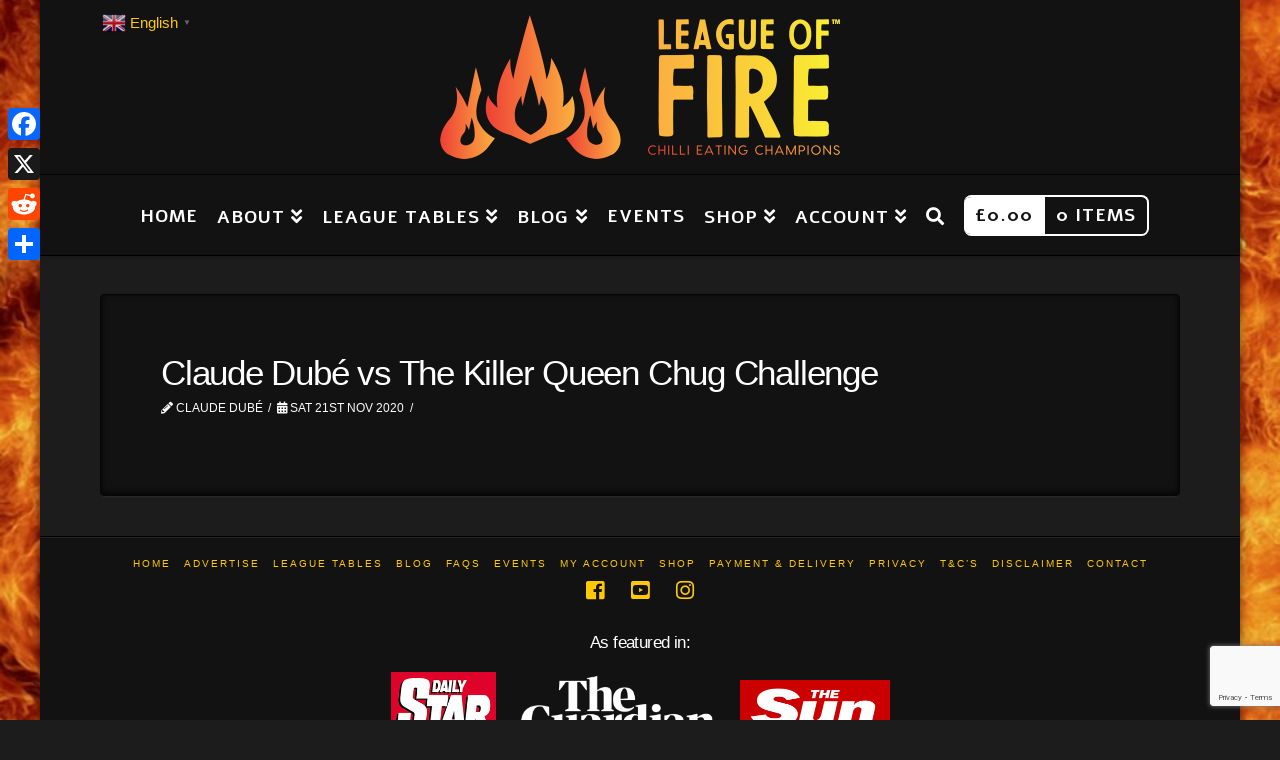

--- FILE ---
content_type: text/html; charset=UTF-8
request_url: https://leagueoffire.com/hot_sauce_submission/claude-dube-vs-the-killer-queen-chug-challenge/
body_size: 28975
content:



<!DOCTYPE html>

<html class="no-js" lang="en-US">

<head>
  
<meta charset="UTF-8">
<meta name="viewport" content="width=device-width, initial-scale=1.0">
<title>Claude Dubé vs The Killer Queen Chug Challenge - League Of Fire</title>
<link rel="pingback" href="https://leagueoffire.com/xmlrpc.php">            <script type="text/javascript" id="wpuf-language-script">
                var error_str_obj = {
                    'required' : 'is required',
                    'mismatch' : 'does not match',
                    'validation' : 'is not valid'
                }
            </script>
            <meta name='robots' content='index, follow, max-image-preview:large, max-snippet:-1, max-video-preview:-1' />

	<!-- This site is optimized with the Yoast SEO plugin v20.4 - https://yoast.com/wordpress/plugins/seo/ -->
	<link rel="canonical" href="https://leagueoffire.com/hot_sauce_submission/claude-dube-vs-the-killer-queen-chug-challenge/" />
	<meta property="og:locale" content="en_US" />
	<meta property="og:type" content="article" />
	<meta property="og:title" content="Claude Dubé vs The Killer Queen Chug Challenge - League Of Fire" />
	<meta property="og:url" content="https://leagueoffire.com/hot_sauce_submission/claude-dube-vs-the-killer-queen-chug-challenge/" />
	<meta property="og:site_name" content="League Of Fire" />
	<meta name="twitter:card" content="summary_large_image" />
	<script type="application/ld+json" class="yoast-schema-graph">{"@context":"https://schema.org","@graph":[{"@type":"WebPage","@id":"https://leagueoffire.com/hot_sauce_submission/claude-dube-vs-the-killer-queen-chug-challenge/","url":"https://leagueoffire.com/hot_sauce_submission/claude-dube-vs-the-killer-queen-chug-challenge/","name":"Claude Dubé vs The Killer Queen Chug Challenge - League Of Fire","isPartOf":{"@id":"https://leagueoffire.com/#website"},"datePublished":"2020-11-21T00:00:00+00:00","dateModified":"2020-11-21T00:00:00+00:00","inLanguage":"en-US","potentialAction":[{"@type":"ReadAction","target":["https://leagueoffire.com/hot_sauce_submission/claude-dube-vs-the-killer-queen-chug-challenge/"]}]},{"@type":"WebSite","@id":"https://leagueoffire.com/#website","url":"https://leagueoffire.com/","name":"League Of Fire","description":"Chilli Eating Champions","potentialAction":[{"@type":"SearchAction","target":{"@type":"EntryPoint","urlTemplate":"https://leagueoffire.com/?s={search_term_string}"},"query-input":"required name=search_term_string"}],"inLanguage":"en-US"}]}</script>
	<!-- / Yoast SEO plugin. -->


<script type='application/javascript'>console.log('PixelYourSite Free version 9.4.0.1');</script>
<link rel='dns-prefetch' href='//static.addtoany.com' />
<link rel='dns-prefetch' href='//cdn.datatables.net' />
<link rel='dns-prefetch' href='//s.w.org' />
<link rel="alternate" type="application/rss+xml" title="League Of Fire &raquo; Feed" href="https://leagueoffire.com/feed/" />
<link rel="alternate" type="application/rss+xml" title="League Of Fire &raquo; Comments Feed" href="https://leagueoffire.com/comments/feed/" />
		<!-- This site uses the Google Analytics by MonsterInsights plugin v8.18 - Using Analytics tracking - https://www.monsterinsights.com/ -->
							<script src="//www.googletagmanager.com/gtag/js?id=G-3Z75LTQLH1"  data-cfasync="false" data-wpfc-render="false" type="text/javascript" async></script>
			<script data-cfasync="false" data-wpfc-render="false" type="text/javascript">
				var mi_version = '8.18';
				var mi_track_user = true;
				var mi_no_track_reason = '';
				
								var disableStrs = [
										'ga-disable-G-3Z75LTQLH1',
									];

				/* Function to detect opted out users */
				function __gtagTrackerIsOptedOut() {
					for (var index = 0; index < disableStrs.length; index++) {
						if (document.cookie.indexOf(disableStrs[index] + '=true') > -1) {
							return true;
						}
					}

					return false;
				}

				/* Disable tracking if the opt-out cookie exists. */
				if (__gtagTrackerIsOptedOut()) {
					for (var index = 0; index < disableStrs.length; index++) {
						window[disableStrs[index]] = true;
					}
				}

				/* Opt-out function */
				function __gtagTrackerOptout() {
					for (var index = 0; index < disableStrs.length; index++) {
						document.cookie = disableStrs[index] + '=true; expires=Thu, 31 Dec 2099 23:59:59 UTC; path=/';
						window[disableStrs[index]] = true;
					}
				}

				if ('undefined' === typeof gaOptout) {
					function gaOptout() {
						__gtagTrackerOptout();
					}
				}
								window.dataLayer = window.dataLayer || [];

				window.MonsterInsightsDualTracker = {
					helpers: {},
					trackers: {},
				};
				if (mi_track_user) {
					function __gtagDataLayer() {
						dataLayer.push(arguments);
					}

					function __gtagTracker(type, name, parameters) {
						if (!parameters) {
							parameters = {};
						}

						if (parameters.send_to) {
							__gtagDataLayer.apply(null, arguments);
							return;
						}

						if (type === 'event') {
														parameters.send_to = monsterinsights_frontend.v4_id;
							var hookName = name;
							if (typeof parameters['event_category'] !== 'undefined') {
								hookName = parameters['event_category'] + ':' + name;
							}

							if (typeof MonsterInsightsDualTracker.trackers[hookName] !== 'undefined') {
								MonsterInsightsDualTracker.trackers[hookName](parameters);
							} else {
								__gtagDataLayer('event', name, parameters);
							}
							
						} else {
							__gtagDataLayer.apply(null, arguments);
						}
					}

					__gtagTracker('js', new Date());
					__gtagTracker('set', {
						'developer_id.dZGIzZG': true,
											});
										__gtagTracker('config', 'G-3Z75LTQLH1', {"forceSSL":"true","link_attribution":"true"} );
															window.gtag = __gtagTracker;										(function () {
						/* https://developers.google.com/analytics/devguides/collection/analyticsjs/ */
						/* ga and __gaTracker compatibility shim. */
						var noopfn = function () {
							return null;
						};
						var newtracker = function () {
							return new Tracker();
						};
						var Tracker = function () {
							return null;
						};
						var p = Tracker.prototype;
						p.get = noopfn;
						p.set = noopfn;
						p.send = function () {
							var args = Array.prototype.slice.call(arguments);
							args.unshift('send');
							__gaTracker.apply(null, args);
						};
						var __gaTracker = function () {
							var len = arguments.length;
							if (len === 0) {
								return;
							}
							var f = arguments[len - 1];
							if (typeof f !== 'object' || f === null || typeof f.hitCallback !== 'function') {
								if ('send' === arguments[0]) {
									var hitConverted, hitObject = false, action;
									if ('event' === arguments[1]) {
										if ('undefined' !== typeof arguments[3]) {
											hitObject = {
												'eventAction': arguments[3],
												'eventCategory': arguments[2],
												'eventLabel': arguments[4],
												'value': arguments[5] ? arguments[5] : 1,
											}
										}
									}
									if ('pageview' === arguments[1]) {
										if ('undefined' !== typeof arguments[2]) {
											hitObject = {
												'eventAction': 'page_view',
												'page_path': arguments[2],
											}
										}
									}
									if (typeof arguments[2] === 'object') {
										hitObject = arguments[2];
									}
									if (typeof arguments[5] === 'object') {
										Object.assign(hitObject, arguments[5]);
									}
									if ('undefined' !== typeof arguments[1].hitType) {
										hitObject = arguments[1];
										if ('pageview' === hitObject.hitType) {
											hitObject.eventAction = 'page_view';
										}
									}
									if (hitObject) {
										action = 'timing' === arguments[1].hitType ? 'timing_complete' : hitObject.eventAction;
										hitConverted = mapArgs(hitObject);
										__gtagTracker('event', action, hitConverted);
									}
								}
								return;
							}

							function mapArgs(args) {
								var arg, hit = {};
								var gaMap = {
									'eventCategory': 'event_category',
									'eventAction': 'event_action',
									'eventLabel': 'event_label',
									'eventValue': 'event_value',
									'nonInteraction': 'non_interaction',
									'timingCategory': 'event_category',
									'timingVar': 'name',
									'timingValue': 'value',
									'timingLabel': 'event_label',
									'page': 'page_path',
									'location': 'page_location',
									'title': 'page_title',
								};
								for (arg in args) {
																		if (!(!args.hasOwnProperty(arg) || !gaMap.hasOwnProperty(arg))) {
										hit[gaMap[arg]] = args[arg];
									} else {
										hit[arg] = args[arg];
									}
								}
								return hit;
							}

							try {
								f.hitCallback();
							} catch (ex) {
							}
						};
						__gaTracker.create = newtracker;
						__gaTracker.getByName = newtracker;
						__gaTracker.getAll = function () {
							return [];
						};
						__gaTracker.remove = noopfn;
						__gaTracker.loaded = true;
						window['__gaTracker'] = __gaTracker;
					})();
									} else {
										console.log("");
					(function () {
						function __gtagTracker() {
							return null;
						}

						window['__gtagTracker'] = __gtagTracker;
						window['gtag'] = __gtagTracker;
					})();
									}
			</script>
				<!-- / Google Analytics by MonsterInsights -->
		<script type="text/javascript">
window._wpemojiSettings = {"baseUrl":"https:\/\/s.w.org\/images\/core\/emoji\/14.0.0\/72x72\/","ext":".png","svgUrl":"https:\/\/s.w.org\/images\/core\/emoji\/14.0.0\/svg\/","svgExt":".svg","source":{"concatemoji":"https:\/\/leagueoffire.com\/wp-includes\/js\/wp-emoji-release.min.js?ver=f99cca40fd11050493dd6c7a41300bf3"}};
/*! This file is auto-generated */
!function(e,a,t){var n,r,o,i=a.createElement("canvas"),p=i.getContext&&i.getContext("2d");function s(e,t){var a=String.fromCharCode,e=(p.clearRect(0,0,i.width,i.height),p.fillText(a.apply(this,e),0,0),i.toDataURL());return p.clearRect(0,0,i.width,i.height),p.fillText(a.apply(this,t),0,0),e===i.toDataURL()}function c(e){var t=a.createElement("script");t.src=e,t.defer=t.type="text/javascript",a.getElementsByTagName("head")[0].appendChild(t)}for(o=Array("flag","emoji"),t.supports={everything:!0,everythingExceptFlag:!0},r=0;r<o.length;r++)t.supports[o[r]]=function(e){if(!p||!p.fillText)return!1;switch(p.textBaseline="top",p.font="600 32px Arial",e){case"flag":return s([127987,65039,8205,9895,65039],[127987,65039,8203,9895,65039])?!1:!s([55356,56826,55356,56819],[55356,56826,8203,55356,56819])&&!s([55356,57332,56128,56423,56128,56418,56128,56421,56128,56430,56128,56423,56128,56447],[55356,57332,8203,56128,56423,8203,56128,56418,8203,56128,56421,8203,56128,56430,8203,56128,56423,8203,56128,56447]);case"emoji":return!s([129777,127995,8205,129778,127999],[129777,127995,8203,129778,127999])}return!1}(o[r]),t.supports.everything=t.supports.everything&&t.supports[o[r]],"flag"!==o[r]&&(t.supports.everythingExceptFlag=t.supports.everythingExceptFlag&&t.supports[o[r]]);t.supports.everythingExceptFlag=t.supports.everythingExceptFlag&&!t.supports.flag,t.DOMReady=!1,t.readyCallback=function(){t.DOMReady=!0},t.supports.everything||(n=function(){t.readyCallback()},a.addEventListener?(a.addEventListener("DOMContentLoaded",n,!1),e.addEventListener("load",n,!1)):(e.attachEvent("onload",n),a.attachEvent("onreadystatechange",function(){"complete"===a.readyState&&t.readyCallback()})),(e=t.source||{}).concatemoji?c(e.concatemoji):e.wpemoji&&e.twemoji&&(c(e.twemoji),c(e.wpemoji)))}(window,document,window._wpemojiSettings);
</script>
<style type="text/css">
img.wp-smiley,
img.emoji {
	display: inline !important;
	border: none !important;
	box-shadow: none !important;
	height: 1em !important;
	width: 1em !important;
	margin: 0 0.07em !important;
	vertical-align: -0.1em !important;
	background: none !important;
	padding: 0 !important;
}
</style>
	<link rel='stylesheet' id='gtranslate-style-css'  href='https://leagueoffire.com/wp-content/plugins/gtranslate/gtranslate-style24.css?ver=f99cca40fd11050493dd6c7a41300bf3' type='text/css' media='all' />
<link rel='stylesheet' id='sbi_styles-css'  href='https://leagueoffire.com/wp-content/plugins/instagram-feed/css/sbi-styles.min.css?ver=6.9.1' type='text/css' media='all' />
<link rel='stylesheet' id='wp-block-library-css'  href='https://leagueoffire.com/wp-includes/css/dist/block-library/style.min.css?ver=f99cca40fd11050493dd6c7a41300bf3' type='text/css' media='all' />
<style id='wp-block-library-theme-inline-css' type='text/css'>
.wp-block-audio figcaption{color:#555;font-size:13px;text-align:center}.is-dark-theme .wp-block-audio figcaption{color:hsla(0,0%,100%,.65)}.wp-block-code{border:1px solid #ccc;border-radius:4px;font-family:Menlo,Consolas,monaco,monospace;padding:.8em 1em}.wp-block-embed figcaption{color:#555;font-size:13px;text-align:center}.is-dark-theme .wp-block-embed figcaption{color:hsla(0,0%,100%,.65)}.blocks-gallery-caption{color:#555;font-size:13px;text-align:center}.is-dark-theme .blocks-gallery-caption{color:hsla(0,0%,100%,.65)}.wp-block-image figcaption{color:#555;font-size:13px;text-align:center}.is-dark-theme .wp-block-image figcaption{color:hsla(0,0%,100%,.65)}.wp-block-pullquote{border-top:4px solid;border-bottom:4px solid;margin-bottom:1.75em;color:currentColor}.wp-block-pullquote__citation,.wp-block-pullquote cite,.wp-block-pullquote footer{color:currentColor;text-transform:uppercase;font-size:.8125em;font-style:normal}.wp-block-quote{border-left:.25em solid;margin:0 0 1.75em;padding-left:1em}.wp-block-quote cite,.wp-block-quote footer{color:currentColor;font-size:.8125em;position:relative;font-style:normal}.wp-block-quote.has-text-align-right{border-left:none;border-right:.25em solid;padding-left:0;padding-right:1em}.wp-block-quote.has-text-align-center{border:none;padding-left:0}.wp-block-quote.is-large,.wp-block-quote.is-style-large,.wp-block-quote.is-style-plain{border:none}.wp-block-search .wp-block-search__label{font-weight:700}:where(.wp-block-group.has-background){padding:1.25em 2.375em}.wp-block-separator.has-css-opacity{opacity:.4}.wp-block-separator{border:none;border-bottom:2px solid;margin-left:auto;margin-right:auto}.wp-block-separator.has-alpha-channel-opacity{opacity:1}.wp-block-separator:not(.is-style-wide):not(.is-style-dots){width:100px}.wp-block-separator.has-background:not(.is-style-dots){border-bottom:none;height:1px}.wp-block-separator.has-background:not(.is-style-wide):not(.is-style-dots){height:2px}.wp-block-table thead{border-bottom:3px solid}.wp-block-table tfoot{border-top:3px solid}.wp-block-table td,.wp-block-table th{padding:.5em;border:1px solid;word-break:normal}.wp-block-table figcaption{color:#555;font-size:13px;text-align:center}.is-dark-theme .wp-block-table figcaption{color:hsla(0,0%,100%,.65)}.wp-block-video figcaption{color:#555;font-size:13px;text-align:center}.is-dark-theme .wp-block-video figcaption{color:hsla(0,0%,100%,.65)}.wp-block-template-part.has-background{padding:1.25em 2.375em;margin-top:0;margin-bottom:0}
</style>
<link rel='stylesheet' id='wc-blocks-vendors-style-css'  href='https://leagueoffire.com/wp-content/plugins/woocommerce/packages/woocommerce-blocks/build/wc-blocks-vendors-style.css?ver=10.0.4' type='text/css' media='all' />
<link rel='stylesheet' id='wc-blocks-style-css'  href='https://leagueoffire.com/wp-content/plugins/woocommerce/packages/woocommerce-blocks/build/wc-blocks-style.css?ver=10.0.4' type='text/css' media='all' />
<link rel='stylesheet' id='mpp_gutenberg-css'  href='https://leagueoffire.com/wp-content/plugins/metronet-profile-picture/dist/blocks.style.build.css?ver=2.6.3' type='text/css' media='all' />
<style id='global-styles-inline-css' type='text/css'>
body{--wp--preset--color--black: #000000;--wp--preset--color--cyan-bluish-gray: #abb8c3;--wp--preset--color--white: #ffffff;--wp--preset--color--pale-pink: #f78da7;--wp--preset--color--vivid-red: #cf2e2e;--wp--preset--color--luminous-vivid-orange: #ff6900;--wp--preset--color--luminous-vivid-amber: #fcb900;--wp--preset--color--light-green-cyan: #7bdcb5;--wp--preset--color--vivid-green-cyan: #00d084;--wp--preset--color--pale-cyan-blue: #8ed1fc;--wp--preset--color--vivid-cyan-blue: #0693e3;--wp--preset--color--vivid-purple: #9b51e0;--wp--preset--gradient--vivid-cyan-blue-to-vivid-purple: linear-gradient(135deg,rgba(6,147,227,1) 0%,rgb(155,81,224) 100%);--wp--preset--gradient--light-green-cyan-to-vivid-green-cyan: linear-gradient(135deg,rgb(122,220,180) 0%,rgb(0,208,130) 100%);--wp--preset--gradient--luminous-vivid-amber-to-luminous-vivid-orange: linear-gradient(135deg,rgba(252,185,0,1) 0%,rgba(255,105,0,1) 100%);--wp--preset--gradient--luminous-vivid-orange-to-vivid-red: linear-gradient(135deg,rgba(255,105,0,1) 0%,rgb(207,46,46) 100%);--wp--preset--gradient--very-light-gray-to-cyan-bluish-gray: linear-gradient(135deg,rgb(238,238,238) 0%,rgb(169,184,195) 100%);--wp--preset--gradient--cool-to-warm-spectrum: linear-gradient(135deg,rgb(74,234,220) 0%,rgb(151,120,209) 20%,rgb(207,42,186) 40%,rgb(238,44,130) 60%,rgb(251,105,98) 80%,rgb(254,248,76) 100%);--wp--preset--gradient--blush-light-purple: linear-gradient(135deg,rgb(255,206,236) 0%,rgb(152,150,240) 100%);--wp--preset--gradient--blush-bordeaux: linear-gradient(135deg,rgb(254,205,165) 0%,rgb(254,45,45) 50%,rgb(107,0,62) 100%);--wp--preset--gradient--luminous-dusk: linear-gradient(135deg,rgb(255,203,112) 0%,rgb(199,81,192) 50%,rgb(65,88,208) 100%);--wp--preset--gradient--pale-ocean: linear-gradient(135deg,rgb(255,245,203) 0%,rgb(182,227,212) 50%,rgb(51,167,181) 100%);--wp--preset--gradient--electric-grass: linear-gradient(135deg,rgb(202,248,128) 0%,rgb(113,206,126) 100%);--wp--preset--gradient--midnight: linear-gradient(135deg,rgb(2,3,129) 0%,rgb(40,116,252) 100%);--wp--preset--duotone--dark-grayscale: url('#wp-duotone-dark-grayscale');--wp--preset--duotone--grayscale: url('#wp-duotone-grayscale');--wp--preset--duotone--purple-yellow: url('#wp-duotone-purple-yellow');--wp--preset--duotone--blue-red: url('#wp-duotone-blue-red');--wp--preset--duotone--midnight: url('#wp-duotone-midnight');--wp--preset--duotone--magenta-yellow: url('#wp-duotone-magenta-yellow');--wp--preset--duotone--purple-green: url('#wp-duotone-purple-green');--wp--preset--duotone--blue-orange: url('#wp-duotone-blue-orange');--wp--preset--font-size--small: 13px;--wp--preset--font-size--medium: 20px;--wp--preset--font-size--large: 36px;--wp--preset--font-size--x-large: 42px;}.has-black-color{color: var(--wp--preset--color--black) !important;}.has-cyan-bluish-gray-color{color: var(--wp--preset--color--cyan-bluish-gray) !important;}.has-white-color{color: var(--wp--preset--color--white) !important;}.has-pale-pink-color{color: var(--wp--preset--color--pale-pink) !important;}.has-vivid-red-color{color: var(--wp--preset--color--vivid-red) !important;}.has-luminous-vivid-orange-color{color: var(--wp--preset--color--luminous-vivid-orange) !important;}.has-luminous-vivid-amber-color{color: var(--wp--preset--color--luminous-vivid-amber) !important;}.has-light-green-cyan-color{color: var(--wp--preset--color--light-green-cyan) !important;}.has-vivid-green-cyan-color{color: var(--wp--preset--color--vivid-green-cyan) !important;}.has-pale-cyan-blue-color{color: var(--wp--preset--color--pale-cyan-blue) !important;}.has-vivid-cyan-blue-color{color: var(--wp--preset--color--vivid-cyan-blue) !important;}.has-vivid-purple-color{color: var(--wp--preset--color--vivid-purple) !important;}.has-black-background-color{background-color: var(--wp--preset--color--black) !important;}.has-cyan-bluish-gray-background-color{background-color: var(--wp--preset--color--cyan-bluish-gray) !important;}.has-white-background-color{background-color: var(--wp--preset--color--white) !important;}.has-pale-pink-background-color{background-color: var(--wp--preset--color--pale-pink) !important;}.has-vivid-red-background-color{background-color: var(--wp--preset--color--vivid-red) !important;}.has-luminous-vivid-orange-background-color{background-color: var(--wp--preset--color--luminous-vivid-orange) !important;}.has-luminous-vivid-amber-background-color{background-color: var(--wp--preset--color--luminous-vivid-amber) !important;}.has-light-green-cyan-background-color{background-color: var(--wp--preset--color--light-green-cyan) !important;}.has-vivid-green-cyan-background-color{background-color: var(--wp--preset--color--vivid-green-cyan) !important;}.has-pale-cyan-blue-background-color{background-color: var(--wp--preset--color--pale-cyan-blue) !important;}.has-vivid-cyan-blue-background-color{background-color: var(--wp--preset--color--vivid-cyan-blue) !important;}.has-vivid-purple-background-color{background-color: var(--wp--preset--color--vivid-purple) !important;}.has-black-border-color{border-color: var(--wp--preset--color--black) !important;}.has-cyan-bluish-gray-border-color{border-color: var(--wp--preset--color--cyan-bluish-gray) !important;}.has-white-border-color{border-color: var(--wp--preset--color--white) !important;}.has-pale-pink-border-color{border-color: var(--wp--preset--color--pale-pink) !important;}.has-vivid-red-border-color{border-color: var(--wp--preset--color--vivid-red) !important;}.has-luminous-vivid-orange-border-color{border-color: var(--wp--preset--color--luminous-vivid-orange) !important;}.has-luminous-vivid-amber-border-color{border-color: var(--wp--preset--color--luminous-vivid-amber) !important;}.has-light-green-cyan-border-color{border-color: var(--wp--preset--color--light-green-cyan) !important;}.has-vivid-green-cyan-border-color{border-color: var(--wp--preset--color--vivid-green-cyan) !important;}.has-pale-cyan-blue-border-color{border-color: var(--wp--preset--color--pale-cyan-blue) !important;}.has-vivid-cyan-blue-border-color{border-color: var(--wp--preset--color--vivid-cyan-blue) !important;}.has-vivid-purple-border-color{border-color: var(--wp--preset--color--vivid-purple) !important;}.has-vivid-cyan-blue-to-vivid-purple-gradient-background{background: var(--wp--preset--gradient--vivid-cyan-blue-to-vivid-purple) !important;}.has-light-green-cyan-to-vivid-green-cyan-gradient-background{background: var(--wp--preset--gradient--light-green-cyan-to-vivid-green-cyan) !important;}.has-luminous-vivid-amber-to-luminous-vivid-orange-gradient-background{background: var(--wp--preset--gradient--luminous-vivid-amber-to-luminous-vivid-orange) !important;}.has-luminous-vivid-orange-to-vivid-red-gradient-background{background: var(--wp--preset--gradient--luminous-vivid-orange-to-vivid-red) !important;}.has-very-light-gray-to-cyan-bluish-gray-gradient-background{background: var(--wp--preset--gradient--very-light-gray-to-cyan-bluish-gray) !important;}.has-cool-to-warm-spectrum-gradient-background{background: var(--wp--preset--gradient--cool-to-warm-spectrum) !important;}.has-blush-light-purple-gradient-background{background: var(--wp--preset--gradient--blush-light-purple) !important;}.has-blush-bordeaux-gradient-background{background: var(--wp--preset--gradient--blush-bordeaux) !important;}.has-luminous-dusk-gradient-background{background: var(--wp--preset--gradient--luminous-dusk) !important;}.has-pale-ocean-gradient-background{background: var(--wp--preset--gradient--pale-ocean) !important;}.has-electric-grass-gradient-background{background: var(--wp--preset--gradient--electric-grass) !important;}.has-midnight-gradient-background{background: var(--wp--preset--gradient--midnight) !important;}.has-small-font-size{font-size: var(--wp--preset--font-size--small) !important;}.has-medium-font-size{font-size: var(--wp--preset--font-size--medium) !important;}.has-large-font-size{font-size: var(--wp--preset--font-size--large) !important;}.has-x-large-font-size{font-size: var(--wp--preset--font-size--x-large) !important;}
</style>
<link rel='stylesheet' id='frontcss-css'  href='https://leagueoffire.com/wp-content/plugins/age-verification-popup-for-woocommerce/includes/../includes/css/front-style.css?ver=1.0.1' type='text/css' media='all' />
<link rel='stylesheet' id='dashicons-css'  href='https://leagueoffire.com/wp-includes/css/dashicons.min.css?ver=f99cca40fd11050493dd6c7a41300bf3' type='text/css' media='all' />
<link rel='stylesheet' id='sportspress-general-css'  href='//leagueoffire.com/wp-content/plugins/sportspress/assets/css/sportspress.css?ver=2.7.16' type='text/css' media='all' />
<link rel='stylesheet' id='sportspress-icons-css'  href='//leagueoffire.com/wp-content/plugins/sportspress/assets/css/icons.css?ver=2.7' type='text/css' media='all' />
<style id='woocommerce-inline-inline-css' type='text/css'>
.woocommerce form .form-row .required { visibility: visible; }
</style>
<link rel='stylesheet' id='wpuf-user-directory-frontend-style-css'  href='https://leagueoffire.com/wp-content/plugins/wp-user-frontend-pro/modules/user-directory/assets/css/profile-listing.css?ver=3.4.13' type='text/css' media='all' />
<link rel='stylesheet' id='wpuf-rating-star-css-css'  href='https://leagueoffire.com/wp-content/plugins/wp-user-frontend-pro/assets/css/css-stars.css?ver=f99cca40fd11050493dd6c7a41300bf3' type='text/css' media='all' />
<link rel='stylesheet' id='wpuf-math-captcha-css-css'  href='https://leagueoffire.com/wp-content/plugins/wp-user-frontend-pro/assets/css/frontend/fields/math-captcha.css?ver=f99cca40fd11050493dd6c7a41300bf3' type='text/css' media='all' />
<link rel='stylesheet' id='wpuf-intlTelInput-css'  href='https://leagueoffire.com/wp-content/plugins/wp-user-frontend-pro/includes/libs/intl-tel-input/css/intlTelInput.min.css?ver=17.0.5' type='text/css' media='all' />
<link rel='stylesheet' id='jqueryDatatableCss-css'  href='//cdn.datatables.net/1.11.5/css/jquery.dataTables.min.css?ver=1.11.5' type='text/css' media='all' />
<link rel='stylesheet' id='homeCss-css'  href='https://leagueoffire.com/wp-content/themes/x/assets/css/home-table-style.css?ver=5.1.3' type='text/css' media='all' />
<link rel='stylesheet' id='slb_core-css'  href='https://leagueoffire.com/wp-content/plugins/simple-lightbox/client/css/app.css?ver=2.9.3' type='text/css' media='all' />
<link rel='stylesheet' id='x-stack-css'  href='https://leagueoffire.com/wp-content/themes/x/framework/dist/css/site/stacks/integrity-dark.css?ver=6.4.6' type='text/css' media='all' />
<link rel='stylesheet' id='x-woocommerce-css'  href='https://leagueoffire.com/wp-content/themes/x/framework/dist/css/site/woocommerce/integrity-dark.css?ver=6.4.6' type='text/css' media='all' />
<link rel='stylesheet' id='x-cranium-migration-css'  href='https://leagueoffire.com/wp-content/themes/x/framework/legacy/cranium/dist/css/site/integrity-dark.css?ver=6.4.6' type='text/css' media='all' />
<link rel='stylesheet' id='x-child-css'  href='https://leagueoffire.com/wp-content/themes/x-child/style.css?ver=6.4.6' type='text/css' media='all' />
<link rel='stylesheet' id='addtoany-css'  href='https://leagueoffire.com/wp-content/plugins/add-to-any/addtoany.min.css?ver=1.16' type='text/css' media='all' />
<style id='addtoany-inline-css' type='text/css'>
@media screen and (max-width:980px){
.a2a_floating_style.a2a_vertical_style{display:none;}
}
@media screen and (min-width:981px){
.a2a_floating_style.a2a_default_style{display:none;}
}
</style>
<link rel='stylesheet' id='wpuf-css-css'  href='https://leagueoffire.com/wp-content/plugins/wp-user-frontend/assets/css/frontend-forms.css?ver=f99cca40fd11050493dd6c7a41300bf3' type='text/css' media='all' />
<link rel='stylesheet' id='jquery-ui-css'  href='https://leagueoffire.com/wp-content/plugins/wp-user-frontend/assets/css/jquery-ui-1.9.1.custom.css?ver=f99cca40fd11050493dd6c7a41300bf3' type='text/css' media='all' />
<link rel='stylesheet' id='wpuf-sweetalert2-css'  href='https://leagueoffire.com/wp-content/plugins/wp-user-frontend/assets/vendor/sweetalert2/sweetalert2.css?ver=11.4.19' type='text/css' media='all' />
<style type="text/css"> /* SportsPress Custom CSS */ .at-icon{width:100px;height:100px}</style><script type='text/javascript' src='https://leagueoffire.com/wp-includes/js/jquery/jquery.min.js?ver=3.6.0' id='jquery-core-js'></script>
<script type='text/javascript' src='https://leagueoffire.com/wp-includes/js/jquery/jquery-migrate.min.js?ver=3.3.2' id='jquery-migrate-js'></script>
<script type='text/javascript' src='https://leagueoffire.com/wp-content/plugins/google-analytics-for-wordpress/assets/js/frontend-gtag.min.js?ver=8.18' id='monsterinsights-frontend-script-js'></script>
<script data-cfasync="false" data-wpfc-render="false" type="text/javascript" id='monsterinsights-frontend-script-js-extra'>/* <![CDATA[ */
var monsterinsights_frontend = {"js_events_tracking":"true","download_extensions":"doc,pdf,ppt,zip,xls,docx,pptx,xlsx","inbound_paths":"[{\"path\":\"\\\/go\\\/\",\"label\":\"affiliate\"},{\"path\":\"\\\/recommend\\\/\",\"label\":\"affiliate\"}]","home_url":"https:\/\/leagueoffire.com","hash_tracking":"false","v4_id":"G-3Z75LTQLH1"};/* ]]> */
</script>
<script type='text/javascript' id='addtoany-core-js-before'>
window.a2a_config=window.a2a_config||{};a2a_config.callbacks=[];a2a_config.overlays=[];a2a_config.templates={};
</script>
<script type='text/javascript' async src='https://static.addtoany.com/menu/page.js' id='addtoany-core-js'></script>
<script type='text/javascript' async src='https://leagueoffire.com/wp-content/plugins/add-to-any/addtoany.min.js?ver=1.1' id='addtoany-jquery-js'></script>
<script type='text/javascript' src='https://leagueoffire.com/wp-content/plugins/wp-user-frontend-pro/assets/js/jquery.barrating.min.js?ver=f99cca40fd11050493dd6c7a41300bf3' id='wpuf-rating-js-js'></script>
<script type='text/javascript' src='https://leagueoffire.com/wp-includes/js/jquery/ui/core.min.js?ver=1.13.1' id='jquery-ui-core-js'></script>
<script type='text/javascript' src='https://leagueoffire.com/wp-includes/js/jquery/ui/datepicker.min.js?ver=1.13.1' id='jquery-ui-datepicker-js'></script>
<script type='text/javascript' id='jquery-ui-datepicker-js-after'>
jQuery(function(jQuery){jQuery.datepicker.setDefaults({"closeText":"Close","currentText":"Today","monthNames":["January","February","March","April","May","June","July","August","September","October","November","December"],"monthNamesShort":["Jan","Feb","Mar","Apr","May","Jun","Jul","Aug","Sep","Oct","Nov","Dec"],"nextText":"Next","prevText":"Previous","dayNames":["Sunday","Monday","Tuesday","Wednesday","Thursday","Friday","Saturday"],"dayNamesShort":["Sun","Mon","Tue","Wed","Thu","Fri","Sat"],"dayNamesMin":["S","M","T","W","T","F","S"],"dateFormat":"D dS M yy","firstDay":1,"isRTL":false});});
</script>
<script type='text/javascript' src='https://leagueoffire.com/wp-content/plugins/wp-user-frontend-pro/assets/js/jquery-ui-timepicker-addon.js?ver=3.4.13' id='jquery-ui-timepicker-js'></script>
<script type='text/javascript' id='wpuf-ajax-script-js-extra'>
/* <![CDATA[ */
var ajax_object = {"ajaxurl":"https:\/\/leagueoffire.com\/wp-admin\/admin-ajax.php","fill_notice":"Some Required Fields are not filled!"};
/* ]]> */
</script>
<script type='text/javascript' src='https://leagueoffire.com/wp-content/plugins/wp-user-frontend/assets/js/billing-address.js?ver=f99cca40fd11050493dd6c7a41300bf3' id='wpuf-ajax-script-js'></script>
<script type='text/javascript' src='https://leagueoffire.com/wp-content/plugins/cornerstone/assets/dist/js/site/cs-head.js?ver=3.4.6' id='cornerstone-site-head-js'></script>
<script type='text/javascript' src='https://leagueoffire.com/wp-content/plugins/pixelyoursite/dist/scripts/jquery.bind-first-0.2.3.min.js?ver=f99cca40fd11050493dd6c7a41300bf3' id='jquery-bind-first-js'></script>
<script type='text/javascript' src='https://leagueoffire.com/wp-content/plugins/pixelyoursite/dist/scripts/js.cookie-2.1.3.min.js?ver=2.1.3' id='js-cookie-pys-js'></script>
<script type='text/javascript' id='pys-js-extra'>
/* <![CDATA[ */
var pysOptions = {"staticEvents":{"facebook":{"init_event":[{"delay":0,"type":"static","name":"PageView","pixelIds":["2497720426950475"],"eventID":"f556a3f4-a7ce-4767-919c-562cc0a13e34","params":{"page_title":"Claude Dub\u00e9 vs The Killer Queen Chug Challenge","post_type":"hot_sauce_submission","post_id":64809,"plugin":"PixelYourSite","user_role":"guest","event_url":"leagueoffire.com\/hot_sauce_submission\/claude-dube-vs-the-killer-queen-chug-challenge\/"},"e_id":"init_event","ids":[],"hasTimeWindow":false,"timeWindow":0,"woo_order":"","edd_order":""}]}},"dynamicEvents":{"woo_add_to_cart_on_button_click":{"facebook":{"delay":0,"type":"dyn","name":"AddToCart","pixelIds":["2497720426950475"],"eventID":"507287d2-b880-4cb9-b583-d43bc57ba494","params":{"page_title":"Claude Dub\u00e9 vs The Killer Queen Chug Challenge","post_type":"hot_sauce_submission","post_id":64809,"plugin":"PixelYourSite","user_role":"guest","event_url":"leagueoffire.com\/hot_sauce_submission\/claude-dube-vs-the-killer-queen-chug-challenge\/"},"e_id":"woo_add_to_cart_on_button_click","ids":[],"hasTimeWindow":false,"timeWindow":0,"woo_order":"","edd_order":""}}},"triggerEvents":[],"triggerEventTypes":[],"facebook":{"pixelIds":["2497720426950475"],"advancedMatching":[],"removeMetadata":false,"contentParams":{"post_type":"hot_sauce_submission","post_id":64809,"content_name":"Claude Dub\u00e9 vs The Killer Queen Chug Challenge","tags":"","categories":[]},"commentEventEnabled":true,"wooVariableAsSimple":false,"downloadEnabled":true,"formEventEnabled":true,"serverApiEnabled":false,"wooCRSendFromServer":false,"send_external_id":null},"debug":"","siteUrl":"https:\/\/leagueoffire.com","ajaxUrl":"https:\/\/leagueoffire.com\/wp-admin\/admin-ajax.php","ajax_event":"31c90c00a2","enable_remove_download_url_param":"1","cookie_duration":"7","last_visit_duration":"60","enable_success_send_form":"","ajaxForServerEvent":"1","gdpr":{"ajax_enabled":false,"all_disabled_by_api":false,"facebook_disabled_by_api":false,"analytics_disabled_by_api":false,"google_ads_disabled_by_api":false,"pinterest_disabled_by_api":false,"bing_disabled_by_api":false,"externalID_disabled_by_api":false,"facebook_prior_consent_enabled":true,"analytics_prior_consent_enabled":true,"google_ads_prior_consent_enabled":null,"pinterest_prior_consent_enabled":true,"bing_prior_consent_enabled":true,"cookiebot_integration_enabled":false,"cookiebot_facebook_consent_category":"marketing","cookiebot_analytics_consent_category":"statistics","cookiebot_tiktok_consent_category":"marketing","cookiebot_google_ads_consent_category":null,"cookiebot_pinterest_consent_category":"marketing","cookiebot_bing_consent_category":"marketing","consent_magic_integration_enabled":false,"real_cookie_banner_integration_enabled":false,"cookie_notice_integration_enabled":false,"cookie_law_info_integration_enabled":false},"cookie":{"disabled_all_cookie":false,"disabled_advanced_form_data_cookie":false,"disabled_landing_page_cookie":false,"disabled_first_visit_cookie":false,"disabled_trafficsource_cookie":false,"disabled_utmTerms_cookie":false,"disabled_utmId_cookie":false},"woo":{"enabled":true,"enabled_save_data_to_orders":true,"addToCartOnButtonEnabled":true,"addToCartOnButtonValueEnabled":true,"addToCartOnButtonValueOption":"price","singleProductId":null,"removeFromCartSelector":"form.woocommerce-cart-form .remove","addToCartCatchMethod":"add_cart_js","is_order_received_page":false,"containOrderId":false},"edd":{"enabled":false}};
/* ]]> */
</script>
<script type='text/javascript' src='https://leagueoffire.com/wp-content/plugins/pixelyoursite/dist/scripts/public.js?ver=9.4.0.1' id='pys-js'></script>
<script type='text/javascript' src='https://leagueoffire.com/wp-includes/js/dist/vendor/regenerator-runtime.min.js?ver=0.13.9' id='regenerator-runtime-js'></script>
<script type='text/javascript' src='https://leagueoffire.com/wp-includes/js/dist/vendor/wp-polyfill.min.js?ver=3.15.0' id='wp-polyfill-js'></script>
<script type='text/javascript' src='https://leagueoffire.com/wp-includes/js/dist/dom-ready.min.js?ver=d996b53411d1533a84951212ab6ac4ff' id='wp-dom-ready-js'></script>
<script type='text/javascript' src='https://leagueoffire.com/wp-includes/js/dist/hooks.min.js?ver=c6d64f2cb8f5c6bb49caca37f8828ce3' id='wp-hooks-js'></script>
<script type='text/javascript' src='https://leagueoffire.com/wp-includes/js/dist/i18n.min.js?ver=ebee46757c6a411e38fd079a7ac71d94' id='wp-i18n-js'></script>
<script type='text/javascript' id='wp-i18n-js-after'>
wp.i18n.setLocaleData( { 'text direction\u0004ltr': [ 'ltr' ] } );
</script>
<script type='text/javascript' src='https://leagueoffire.com/wp-includes/js/dist/a11y.min.js?ver=a38319d7ba46c6e60f7f9d4c371222c5' id='wp-a11y-js'></script>
<script type='text/javascript' src='https://leagueoffire.com/wp-includes/js/jquery/ui/mouse.min.js?ver=1.13.1' id='jquery-ui-mouse-js'></script>
<script type='text/javascript' src='https://leagueoffire.com/wp-includes/js/clipboard.min.js?ver=2.0.10' id='clipboard-js'></script>
<script type='text/javascript' src='https://leagueoffire.com/wp-includes/js/plupload/moxie.min.js?ver=1.3.5' id='moxiejs-js'></script>
<script type='text/javascript' src='https://leagueoffire.com/wp-includes/js/plupload/plupload.min.js?ver=2.1.9' id='plupload-js'></script>
<script type='text/javascript' src='https://leagueoffire.com/wp-includes/js/underscore.min.js?ver=1.13.3' id='underscore-js'></script>
<script type='text/javascript' id='plupload-handlers-js-extra'>
/* <![CDATA[ */
var pluploadL10n = {"queue_limit_exceeded":"You have attempted to queue too many files.","file_exceeds_size_limit":"%s exceeds the maximum upload size for this site.","zero_byte_file":"This file is empty. Please try another.","invalid_filetype":"Sorry, you are not allowed to upload this file type.","not_an_image":"This file is not an image. Please try another.","image_memory_exceeded":"Memory exceeded. Please try another smaller file.","image_dimensions_exceeded":"This is larger than the maximum size. Please try another.","default_error":"An error occurred in the upload. Please try again later.","missing_upload_url":"There was a configuration error. Please contact the server administrator.","upload_limit_exceeded":"You may only upload 1 file.","http_error":"Unexpected response from the server. The file may have been uploaded successfully. Check in the Media Library or reload the page.","http_error_image":"The server cannot process the image. This can happen if the server is busy or does not have enough resources to complete the task. Uploading a smaller image may help. Suggested maximum size is 2560 pixels.","upload_failed":"Upload failed.","big_upload_failed":"Please try uploading this file with the %1$sbrowser uploader%2$s.","big_upload_queued":"%s exceeds the maximum upload size for the multi-file uploader when used in your browser.","io_error":"IO error.","security_error":"Security error.","file_cancelled":"File canceled.","upload_stopped":"Upload stopped.","dismiss":"Dismiss","crunching":"Crunching\u2026","deleted":"moved to the Trash.","error_uploading":"\u201c%s\u201d has failed to upload.","unsupported_image":"This image cannot be displayed in a web browser. For best results convert it to JPEG before uploading.","noneditable_image":"This image cannot be processed by the web server. Convert it to JPEG or PNG before uploading.","file_url_copied":"The file URL has been copied to your clipboard"};
/* ]]> */
</script>
<script type='text/javascript' src='https://leagueoffire.com/wp-includes/js/plupload/handlers.min.js?ver=f99cca40fd11050493dd6c7a41300bf3' id='plupload-handlers-js'></script>
<script type='text/javascript' src='https://leagueoffire.com/wp-includes/js/jquery/ui/sortable.min.js?ver=1.13.1' id='jquery-ui-sortable-js'></script>
<script type='text/javascript' id='wpuf-upload-js-extra'>
/* <![CDATA[ */
var wpuf_frontend_upload = {"confirmMsg":"Are you sure?","delete_it":"Yes, delete it","cancel_it":"No, cancel it","nonce":"e07b3b84d4","ajaxurl":"https:\/\/leagueoffire.com\/wp-admin\/admin-ajax.php","max_filesize":"128M","plupload":{"url":"https:\/\/leagueoffire.com\/wp-admin\/admin-ajax.php?nonce=784d167f01","flash_swf_url":"https:\/\/leagueoffire.com\/wp-includes\/js\/plupload\/plupload.flash.swf","filters":[{"title":"Allowed Files","extensions":"*"}],"multipart":true,"urlstream_upload":true,"warning":"Maximum number of files reached!","size_error":"The file you have uploaded exceeds the file size limit. Please try again.","type_error":"You have uploaded an incorrect file type. Please try again."}};
/* ]]> */
</script>
<script type='text/javascript' src='https://leagueoffire.com/wp-content/plugins/wp-user-frontend/assets/js/upload.js?ver=f99cca40fd11050493dd6c7a41300bf3' id='wpuf-upload-js'></script>
<script type='text/javascript' id='wpuf-form-js-extra'>
/* <![CDATA[ */
var wpuf_frontend = {"ajaxurl":"https:\/\/leagueoffire.com\/wp-admin\/admin-ajax.php","error_message":"Please fix the errors to proceed","nonce":"e07b3b84d4","cancelSubMsg":"Are you sure you want to cancel your current subscription ?","delete_it":"Yes","cancel_it":"No","word_max_title":"Maximum word limit reached. Please shorten your texts.","word_max_details":"This field supports a maximum of %number% words, and the limit is reached. Remove a few words to reach the acceptable limit of the field.","word_min_title":"Minimum word required.","word_min_details":"This field requires minimum %number% words. Please add some more text.","char_max_title":"Maximum character limit reached. Please shorten your texts.","char_max_details":"This field supports a maximum of %number% characters, and the limit is reached. Remove a few characters to reach the acceptable limit of the field.","char_min_title":"Minimum character required.","char_min_details":"This field requires minimum %number% characters. Please add some more character.","coupon_error":"Please enter a coupon code!"};
/* ]]> */
</script>
<script type='text/javascript' src='https://leagueoffire.com/wp-content/plugins/wp-user-frontend/assets/js/frontend-form.min.js?ver=f99cca40fd11050493dd6c7a41300bf3' id='wpuf-form-js'></script>
<script type='text/javascript' src='https://leagueoffire.com/wp-content/plugins/wp-user-frontend/assets/vendor/sweetalert2/sweetalert2.js?ver=11.4.19' id='wpuf-sweetalert2-js'></script>
<link rel="https://api.w.org/" href="https://leagueoffire.com/wp-json/" /><link rel="alternate" type="application/json" href="https://leagueoffire.com/wp-json/wp/v2/hot_sauce_submission/64809" /><link rel='shortlink' href='https://leagueoffire.com/?p=64809' />
<link rel="alternate" type="application/json+oembed" href="https://leagueoffire.com/wp-json/oembed/1.0/embed?url=https%3A%2F%2Fleagueoffire.com%2Fhot_sauce_submission%2Fclaude-dube-vs-the-killer-queen-chug-challenge%2F" />
<link rel="alternate" type="text/xml+oembed" href="https://leagueoffire.com/wp-json/oembed/1.0/embed?url=https%3A%2F%2Fleagueoffire.com%2Fhot_sauce_submission%2Fclaude-dube-vs-the-killer-queen-chug-challenge%2F&#038;format=xml" />

<!-- This site is using AdRotate v5.12.2 to display their advertisements - https://ajdg.solutions/ -->
<!-- AdRotate CSS -->
<style type="text/css" media="screen">
	.g { margin:0px; padding:0px; overflow:hidden; line-height:1; zoom:1; }
	.g img { height:auto; }
	.g-col { position:relative; float:left; }
	.g-col:first-child { margin-left: 0; }
	.g-col:last-child { margin-right: 0; }
	.g-1 {  margin: 0 auto; }
	.g-6 { margin:10px;  float:right; clear:right; }
	.g-7 {  margin: 0 auto; }
	@media only screen and (max-width: 480px) {
		.g-col, .g-dyn, .g-single { width:100%; margin-left:0; margin-right:0; }
	}
</style>
<!-- /AdRotate CSS -->

		<style>
			
			.bg_cover{
								background-color: #000000 ;
								opacity: 0.5;
			}
			.popup_heading{
										font-size: 37px;
										color: #000000 ;
				text-align: inline-block;
			}
			.popup_div_center{
				background-image: url();
				background-size: 100% 100%;
									border-top-width:1px;
					border-color:#000000			}
			.popup_div_bottom{
				background-image: url();
				background-size: 100% 100%;
									border-top-width:1px;
					border-color:#000000			}
			
			.bottom_field_btn_div{
				display: inline-block;				width: 100%;
				display:table;
				padding: 0px 30px;
			}
			.input_field_div{
									width:100%;
					text-align: center;
					display: inline-block;
									
			}
			
			.button_div_bottom{
				width: 50%;
				text-align: center;
					padding-top: 7px;				display: table-cell;
				vertical-align: middle;
			}
			
			.btn_submit{
				background-color:#0000ff			}
			.btn_submit:hover{
				background-color:#5757ff			}

			.btn-cancel{
				background-color:#ff0000			}
			.btn-cancel:hover{
				background-color:#ff5757			}
			
			.popup_text{
				margin-bottom: 16px;
				color: black;
				line-height: 30px;
				font-weight: 600;
								font-size: 22px ;
								color: #000000 ;
							}
			
			@media all and (max-width:480px) {
				.popup_div_bottom{
					margin-bottom: 50px;
				}
								.popup_div_center{
					width: 100%;
				}
				.btn_submit, .btn-cancel, .btn_form{
					width: 100%;
					display: inline-block;
					font-size: 14px;
					padding: 0px;
					padding-top: 7px;
				}
				.popup_heading{
					font-size: 26px;
				}

				.dob{
					width: 100% !important;
				}
				.bottom_div_input_field{
					width:100% !important;
					display:block;
				}
				.bottom_field_btn_div{
					padding:0px;
				}

				.input_field_div,
				.button_div_bottom {
					width: 100%;
					display: block;
					margin:15px 0px;
				}
								}
			
			@media all and (min-width: 481px) {
							}
			@media all and (min-width: 481px) and (max-width: 880px) {
							}
			
		</style>
		
		
        <style>
            ul.wpuf_packs li{
                background-color: #eeeeee !important;
            }
            ul.wpuf_packs .wpuf-sub-button a, ul.wpuf_packs .wpuf-sub-button a{
                background-color: #4fbbda !important;
                color: #eeeeee !important;
            }
            ul.wpuf_packs h3, ul.wpuf_packs h3{
                background-color:  #52B5D5 !important;
                border-bottom: 1px solid #52B5D5 !important;
                color: #eeeeee !important;
            }
            ul.wpuf_packs .wpuf-pricing-wrap .wpuf-sub-amount, ul.wpuf_packs .wpuf-pricing-wrap .wpuf-sub-amount{
                background-color:  #4fbbda !important;
                border-bottom: 1px solid #4fbbda !important;
                color: #eeeeee !important;
            }
            ul.wpuf_packs .wpuf-sub-body{
                background-color:  #eeeeee !important;
            }

            .wpuf-success {
                background-color:  !important;
                border: 1px solid  !important;
            }
            .wpuf-error {
                background-color:  !important;
                border: 1px solid  !important;
            }
            .wpuf-message {
                background:  !important;
                border: 1px solid  !important;
            }
            .wpuf-info {
                background-color:  !important;
                border: 1px solid  !important;
            }
        </style>

                <style>

        </style>
        	<noscript><style>.woocommerce-product-gallery{ opacity: 1 !important; }</style></noscript>
	<!-- Instagram Feed CSS -->
<style type="text/css">
#sbi_mod_link, #sbi_mod_error{ display: block !important; width: 100%; float: left; box-sizing: border-box; }
</style>
<meta property="fb:app_id" content="2268425366817138"><link rel="icon" href="https://leagueoffire.com/wp-content/uploads/2019/04/cropped-LoF-Favicon-tp-v2-512-32x32.png" sizes="32x32" />
<link rel="icon" href="https://leagueoffire.com/wp-content/uploads/2019/04/cropped-LoF-Favicon-tp-v2-512-192x192.png" sizes="192x192" />
<link rel="apple-touch-icon" href="https://leagueoffire.com/wp-content/uploads/2019/04/cropped-LoF-Favicon-tp-v2-512-180x180.png" />
<meta name="msapplication-TileImage" content="https://leagueoffire.com/wp-content/uploads/2019/04/cropped-LoF-Favicon-tp-v2-512-270x270.png" />
		<style type="text/css" id="wp-custom-css">
			.single-post .entry-featured {
display:none;
}

.entry-footer a {color:rgb(254, 200, 3)}

.search-results .p-meta { display: none; }

.wpuf-fields input,
.wpuf-fields select {
	color: #fff;
}

.video-preview {
	width: 100%;
	height: 400px;
}

.wpuf-fields .wpuf-error-msg {
	color: red;
	font-weight: 600;
	font-size: 11px;
}

.wpuf-field-columns.has-columns-2 .column-1 {
	width: 30% !important; 
}

.wpuf-field-columns.has-columns-2 .column-1 .wpuf-label {
	width: 100% !important;
}

.wpuf-field-columns.has-columns-2 .column-1 .wpuf-fields {
	width: 100% !important;
}

.user-registration-wrapper h2 {
	display: none;
}

.user-registration-wrapper h2.wpuf-section-title {
	display: block
}

.user-registration-wrapper .acf-field {
	display: none;
	margin-top: 30px;
}

.user-registration-wrapper .acf-field .acf-label {
	width: 30%;
	font-weight: bold;
}

.user-registration-wrapper .acf-field .acf-input {
	width: 70%;
}

.user-registration-wrapper .acf-field .acf-input .acf-input-wrap {
	width: 100%;
}

.user-registration-wrapper .acf-field .acf-input .acf-input-wrap input {
	width: 100%;
	background: #fff;
}

#post-47326 .entry-header {
	display: none;
}


#post-47326 .entry-content.content .e47326-1.x-section {
	padding: 0;
}

#post-47326 .page-head {
	margin: 0;
}
.your_city + #acf-form-data + h2,
.your_city + #acf-form-data + h2 + .acf-user-register-fields.acf-fields {
	display: none;
}

#post-53559 header.entry-header {
	display: none;
}

input[name="challenge_date"]::placeholder {
	opacity: 0;
}

.hide {
	display: none !important;
}

.wpuf-errors {
	color: red !important;
}

body .pass-strength-result {
	color: #000 !important;
}

body .wpuf-info {
	background-color: #ffffff;
	color: #000;
}

body .wpuf-info a:hover {
	color: #cfa302;
}

body ul.wpuf-form li .wpuf-fields .wpuf-help {
	color: #fff;
}

.my-challenge-producer {
	padding: 0 !important;
}

.my-challenge-producer .page-head {
	display: none;
}

.my-challenge-producer .wpuf-dashboard-container table.items-table {
	border: 0;
}

.my-challenge-producer .wpuf-dashboard-container table.items-table tr {
	border: 0;
	border-bottom: 1px solid #1f1f1f;
}

.my-challenge-producer .wpuf-dashboard-container table.items-table tr td,
.my-challenge-producer .wpuf-dashboard-container table.items-table tr th{
	padding: 15px 18px;
}

.my-challenge-producer .wpuf-dashboard-container table.items-table tr th:last-child,
.my-challenge-producer .wpuf-dashboard-container table.items-table tr th:nth-child(3),
.my-challenge-producer .wpuf-dashboard-container table.items-table tr td:last-child, 
.my-challenge-producer .wpuf-dashboard-container table.items-table tr td:nth-child(3){
	display: none;
}

body ul.wpuf-form li.wpuf_hidden_field {
	display: none !important;
}

body form.wpuf-form-add ul.wpuf-form .wpuf-el {
	display: block;
}

.fb_iframe_widget_fluid_desktop, .fb_iframe_widget_fluid_desktop span, .fb_iframe_widget_fluid_desktop iframe {
    background: #fff;
}

.select2-results__option[aria-selected], .select2-results__option[data-selected] {
    background-color: gray;
}		</style>
		<style id="x-generated-css">a,h1 a:hover,h2 a:hover,h3 a:hover,h4 a:hover,h5 a:hover,h6 a:hover,.x-breadcrumb-wrap a:hover,.widget ul li a:hover,.widget ol li a:hover,.widget.widget_text ul li a,.widget.widget_text ol li a,.widget_nav_menu .current-menu-item > a,.x-accordion-heading .x-accordion-toggle:hover,.x-comment-author a:hover,.x-comment-time:hover,.x-recent-posts a:hover .h-recent-posts{color:rgb(254,200,3);}a:hover,.widget.widget_text ul li a:hover,.widget.widget_text ol li a:hover,.x-twitter-widget ul li a:hover{color:#ffffff;}.woocommerce .price > .amount,.woocommerce .price > ins > .amount,.woocommerce .star-rating:before,.woocommerce .star-rating span:before,.woocommerce li.product .entry-header h3 a:hover{color:rgb(254,200,3);}.rev_slider_wrapper,a.x-img-thumbnail:hover,.x-slider-container.below,.page-template-template-blank-3-php .x-slider-container.above,.page-template-template-blank-6-php .x-slider-container.above{border-color:rgb(254,200,3);}.entry-thumb:before,.x-pagination span.current,.flex-direction-nav a,.flex-control-nav a:hover,.flex-control-nav a.flex-active,.mejs-time-current,.x-dropcap,.x-skill-bar .bar,.x-pricing-column.featured h2,.h-comments-title small,.x-entry-share .x-share:hover,.x-highlight,.x-recent-posts .x-recent-posts-img:after{background-color:rgb(254,200,3);}.woocommerce .onsale,.widget_price_filter .ui-slider .ui-slider-range{background-color:rgb(254,200,3);}.x-nav-tabs > .active > a,.x-nav-tabs > .active > a:hover{box-shadow:inset 0 3px 0 0 rgb(254,200,3);}.x-main{width:69.536945%;}.x-sidebar{width:25.536945%;}.x-comment-author,.x-comment-time,.comment-form-author label,.comment-form-email label,.comment-form-url label,.comment-form-rating label,.comment-form-comment label,.widget_calendar #wp-calendar caption,.widget.widget_rss li .rsswidget{font-family:Verdana,Geneva,sans-serif;font-weight:400;}.p-landmark-sub,.p-meta,input,button,select,textarea{font-family:Verdana,Geneva,sans-serif;}.widget ul li a,.widget ol li a,.x-comment-time{color:rgb(250,250,250);}.woocommerce .price > .from,.woocommerce .price > del,.woocommerce p.stars span a:after{color:rgb(250,250,250);}.widget_text ol li a,.widget_text ul li a{color:rgb(254,200,3);}.widget_text ol li a:hover,.widget_text ul li a:hover{color:#ffffff;}.comment-form-author label,.comment-form-email label,.comment-form-url label,.comment-form-rating label,.comment-form-comment label,.widget_calendar #wp-calendar th,.p-landmark-sub strong,.widget_tag_cloud .tagcloud a:hover,.widget_tag_cloud .tagcloud a:active,.entry-footer a:hover,.entry-footer a:active,.x-breadcrumbs .current,.x-comment-author,.x-comment-author a{color:#ffffff;}.widget_calendar #wp-calendar th{border-color:#ffffff;}.h-feature-headline span i{background-color:#ffffff;}@media (max-width:979px){}html{font-size:14px;}@media (min-width:480px){html{font-size:14px;}}@media (min-width:767px){html{font-size:14px;}}@media (min-width:979px){html{font-size:14px;}}@media (min-width:1200px){html{font-size:14px;}}body{font-style:normal;font-weight:400;color:rgb(250,250,250);background-color:#1c1c1c;}.w-b{font-weight:400 !important;}h1,h2,h3,h4,h5,h6,.h1,.h2,.h3,.h4,.h5,.h6{font-family:Verdana,Geneva,sans-serif;font-style:normal;font-weight:400;}h1,.h1{letter-spacing:-0.035em;}h2,.h2{letter-spacing:-0.035em;}h3,.h3{letter-spacing:-0.035em;}h4,.h4{letter-spacing:-0.035em;}h5,.h5{letter-spacing:-0.035em;}h6,.h6{letter-spacing:-0.035em;}.w-h{font-weight:400 !important;}.x-container.width{width:090%;}.x-container.max{max-width:1200px;}.site,.x-site{width:090%;max-width:1200px;}.x-main.full{float:none;display:block;width:auto;}@media (max-width:979px){.x-main.full,.x-main.left,.x-main.right,.x-sidebar.left,.x-sidebar.right{float:none;display:block;width:auto !important;}}.entry-header,.entry-content{font-size:1rem;}body,input,button,select,textarea{font-family:Verdana,Geneva,sans-serif;}h1,h2,h3,h4,h5,h6,.h1,.h2,.h3,.h4,.h5,.h6,h1 a,h2 a,h3 a,h4 a,h5 a,h6 a,.h1 a,.h2 a,.h3 a,.h4 a,.h5 a,.h6 a,blockquote{color:#ffffff;}.cfc-h-tx{color:#ffffff !important;}.cfc-h-bd{border-color:#ffffff !important;}.cfc-h-bg{background-color:#ffffff !important;}.cfc-b-tx{color:rgb(250,250,250) !important;}.cfc-b-bd{border-color:rgb(250,250,250) !important;}.cfc-b-bg{background-color:rgb(250,250,250) !important;}.x-btn,.button,[type="submit"]{color:rgb(254,200,3);border-color:rgb(254,200,3);background-color:rgb(18,18,18);text-shadow:0 0.075em 0.075em rgba(0,0,0,0.5);border-radius:0.25em;}.x-btn:hover,.button:hover,[type="submit"]:hover{color:#ffffff;border-color:rgb(254,200,3);background-color:rgb(18,18,18);text-shadow:0 0.075em 0.075em rgba(0,0,0,0.5);}.x-btn.x-btn-real,.x-btn.x-btn-real:hover{margin-bottom:0.25em;text-shadow:0 0.075em 0.075em rgba(0,0,0,0.65);}.x-btn.x-btn-real{box-shadow:0 0.25em 0 0 #a71000,0 4px 9px rgba(0,0,0,0.75);}.x-btn.x-btn-real:hover{box-shadow:0 0.25em 0 0 #a71000,0 4px 9px rgba(0,0,0,0.75);}.x-btn.x-btn-flat,.x-btn.x-btn-flat:hover{margin-bottom:0;text-shadow:0 0.075em 0.075em rgba(0,0,0,0.65);box-shadow:none;}.x-btn.x-btn-transparent,.x-btn.x-btn-transparent:hover{margin-bottom:0;border-width:3px;text-shadow:none;text-transform:uppercase;background-color:transparent;box-shadow:none;}.woocommerce p.stars span a{background-color:rgb(254,200,3);}.x-topbar .p-info a:hover,.x-widgetbar .widget ul li a:hover{color:rgb(254,200,3);}.x-topbar{background-color:transparent;}.x-topbar .p-info,.x-topbar .p-info a,.x-navbar .desktop .x-nav > li > a,.x-navbar .desktop .sub-menu a,.x-navbar .mobile .x-nav li > a,.x-breadcrumb-wrap a,.x-breadcrumbs .delimiter{color:#ffffff;}.x-navbar .desktop .x-nav > li > a:hover,.x-navbar .desktop .x-nav > .x-active > a,.x-navbar .desktop .x-nav > .current-menu-item > a,.x-navbar .desktop .sub-menu a:hover,.x-navbar .desktop .sub-menu .x-active > a,.x-navbar .desktop .sub-menu .current-menu-item > a,.x-navbar .desktop .x-nav .x-megamenu > .sub-menu > li > a,.x-navbar .mobile .x-nav li > a:hover,.x-navbar .mobile .x-nav .x-active > a,.x-navbar .mobile .x-nav .current-menu-item > a{color:rgb(254,200,3);}.x-navbar .desktop .x-nav > li > a:hover,.x-navbar .desktop .x-nav > .x-active > a,.x-navbar .desktop .x-nav > .current-menu-item > a{box-shadow:inset 0 4px 0 0 rgb(254,200,3);}.x-navbar .desktop .x-nav > li > a{height:80px;padding-top:32px;}.x-navbar-fixed-top-active .x-navbar-wrap{margin-bottom:1px;}.x-navbar .desktop .x-nav > li ul{top:65px;;}@media (max-width:979px){.x-navbar-fixed-top-active .x-navbar-wrap{margin-bottom:0;}}.x-navbar.x-navbar-fixed-top.x-container.max.width{width:090%;max-width:1200px;}body.x-navbar-fixed-top-active .x-navbar-wrap{height:80px;}.x-navbar-inner{min-height:80px;}.x-logobar-inner{padding-top:15px;padding-bottom:15px;}.x-brand{font-family:"Lato",sans-serif;font-size:30px;font-style:normal;font-weight:300;letter-spacing:0em;color:#ffffff;}.x-brand:hover,.x-brand:focus{color:#ffffff;}.x-brand img{width:600px;}.x-navbar .x-nav-wrap .x-nav > li > a{font-family:"Alef",sans-serif;font-style:normal;font-weight:700;letter-spacing:0.055em;text-transform:uppercase;}.x-navbar .desktop .x-nav > li > a{font-size:18px;}.x-navbar .desktop .x-nav > li > a:not(.x-btn-navbar-woocommerce){padding-left:10px;padding-right:10px;}.x-navbar .desktop .x-nav > li > a > span{margin-right:-0.055em;}.x-btn-navbar{margin-top:21px;}.x-btn-navbar,.x-btn-navbar.collapsed{font-size:24px;}@media (max-width:979px){.x-navbar.x-navbar-fixed-top.x-container.max.width{left:0;right:0;width:100%;}body.x-navbar-fixed-top-active .x-navbar-wrap{height:auto;}.x-widgetbar{left:0;right:0;}}.x-navbar .x-nav > li.x-menu-item-woocommerce > a .x-cart > span{padding-right:calc(0.625em - 0.055px);}.x-navbar-static-active .x-navbar .desktop .x-nav > li.x-menu-item-woocommerce > a,.x-navbar-fixed-top-active .x-navbar .desktop .x-nav > li.x-menu-item-woocommerce > a{padding-top:20px;}.x-navbar .x-nav > li.x-menu-item-woocommerce > a .x-cart{color:#ffffff;background-color:rgb(18,18,18);}.x-navbar .x-nav > li.x-menu-item-woocommerce > a:hover .x-cart{color:rgb(254,200,3);background-color:rgb(18,18,18);}.x-navbar .x-nav > li.x-menu-item-woocommerce > a .x-cart > span.outer{color:rgb(18,18,18);background-color:#ffffff;}.x-navbar .x-nav > li.x-menu-item-woocommerce > a:hover .x-cart > span.outer{color:rgb(18,18,18);background-color:rgb(254,200,3);}.x-navbar .desktop .x-nav > li.x-menu-item-woocommerce{margin-left:10px;}body{line-height:1.7;}.x-boxed-layout-active .site{width:100%;border:0;box-shadow:0 0 8px rgba(0,0,0,0.575);}.x-navbar{border-right:0;box-shadow:2px 0 4px rgba(0,0,0,0.275);}.hours{margin:0 auto;border:1px solid rgba(255,255,255,0.25);padding:1.15em 1.5em;font-size:0.915em;color:#fff;border-radius:4px;}.hours.home{margin-top:20px;max-width:275px;font-size:0.85em;}.location img{width:250px;margin:0;}.location .h-location{margin:0 0 8px;border-bottom:1px solid rgba(0,0,0,0.25);padding:0 0 8px;line-height:1.1;}.location .h-features{margin:45px 0 8px;border-bottom:1px solid rgba(0,0,0,0.25);padding:0 0 10px;font-size:1em;letter-spacing:0.05em;text-transform:uppercase;}.location .p-info,.location .p-features{font-size:16px;line-height:1.5;}.cta{margin:0 auto;max-width:425px;}.h-custom-headline.accent span::before,.h-custom-headline.accent span::after{border-bottom-color:rgba(255,255,255,0.15);border-top-color:rgba(255,255,255,0.15);}h1,.h1{font-size:2.5em !important;}h2,.h2{font-size:2em !important;}.woocommerce-account .checkout .payment_methods label img,.woocommerce-account .form-edit-address .payment_methods label img,.woocommerce-checkout .checkout .payment_methods label img,.woocommerce-checkout .form-edit-address .payment_methods label img{display:inline !important;}.woocommerce-account form .payment_methods label img,.woocommerce-checkout form .payment_methods label img{margin-left:10px !important;margin-right:10px !important;}.x-recent-posts .x-recent-posts-date{color:#fff !important;}</style><link rel="stylesheet" href="//fonts.googleapis.com/css?family=Lato:300|Alef:700&#038;subset=latin,latin-ext" type="text/css" media="all" data-x-google-fonts /></head>

<body class="hot_sauce_submission-template-default single single-hot_sauce_submission postid-64809 theme-x woocommerce-no-js x-integrity x-integrity-dark x-boxed-layout-active x-full-width-active x-post-meta-disabled x-child-theme-active x-navbar-fixed-top-active x-v6_4_6 cornerstone-v3_4_6">

  <div id="x-root" class="x-root">

    
    <div id="fb-root"></div>

    <script>
      window.fbAsyncInit = function() {
        FB.init({
          appId   : '2268425366817138',
          xfbml   : true,
          version : 'v2.1'
        });
      };

      (function(d, s, id){
         var js, fjs = d.getElementsByTagName(s)[0];
         if (d.getElementById(id)) {return;}
         js = d.createElement(s); js.id = id;
         js.src = "//connect.facebook.net/en_US/sdk.js";
         fjs.parentNode.insertBefore(js, fjs);
       }(document, 'script', 'facebook-jssdk'));
    </script>

  
    <div id="top" class="site">

    
  
  <header class="masthead masthead-stacked" role="banner">
    
    

  <div class="x-logobar">
    <div class="x-logobar-inner">
      <div class="x-container max width">
        
<a href="https://leagueoffire.com/" class="x-brand img">
  <img src="//leagueoffire.com/wp-content/uploads/2022/03/League-of-Fire-Logo-Landscape-v2-dark-bg-1200px-TM-fl.png" alt="League Of Fire"></a>
      </div>
    </div>
  </div>

  <div class="x-navbar-wrap">
    <div class="x-navbar">
      <div class="x-navbar-inner">
        <div class="x-container max width">
          
<a href="#" id="x-btn-navbar" class="x-btn-navbar collapsed" data-x-toggle="collapse-b" data-x-toggleable="x-nav-wrap-mobile" aria-expanded="false" aria-controls="x-nav-wrap-mobile" role="button">
  <i class="x-icon-bars" data-x-icon-s="&#xf0c9;"></i>
  <span class="visually-hidden">Navigation</span>
</a>

<nav class="x-nav-wrap desktop" role="navigation">
  <ul id="menu-main-menu-launch" class="x-nav"><li id="menu-item-954" class="menu-item menu-item-type-custom menu-item-object-custom menu-item-home menu-item-954"><a href="https://leagueoffire.com"><span>Home</span></a></li>
<li id="menu-item-70539" class="menu-item menu-item-type-custom menu-item-object-custom menu-item-has-children menu-item-70539"><a><span>About</span></a>
<ul class="sub-menu">
	<li id="menu-item-80035" class="menu-item menu-item-type-post_type menu-item-object-post menu-item-80035"><a href="https://leagueoffire.com/so-what-exactly-is-the-league-of-fire/"><span>What is the League of Fire?</span></a></li>
	<li id="menu-item-79742" class="menu-item menu-item-type-custom menu-item-object-custom menu-item-has-children menu-item-79742"><a><span>The League Of Fire Belts</span></a>
	<ul class="sub-menu">
		<li id="menu-item-73116" class="menu-item menu-item-type-post_type menu-item-object-page menu-item-73116"><a href="https://leagueoffire.com/the-league-of-fire-belts/"><span>The Belts &#038; Belt Holders</span></a></li>
		<li id="menu-item-79743" class="menu-item menu-item-type-custom menu-item-object-custom menu-item-79743"><a href="https://leagueoffire.com/the-evolution-of-the-league-of-fire-title-belts/"><span>Evolution of the Belts</span></a></li>
		<li id="menu-item-80340" class="menu-item menu-item-type-custom menu-item-object-custom menu-item-80340"><a href="https://leagueoffire.com/introducing-lof-stage-ready-standards/"><span>LOF Stage Ready Standards</span></a></li>
	</ul>
</li>
	<li id="menu-item-80721" class="menu-item menu-item-type-custom menu-item-object-custom menu-item-80721"><a href="https://leagueoffire.com/we-are-deeply-proud-to-announce-the-launch-of-the-league-of-fire-hall-of-fame/"><span>LOF Hall Of Fame</span></a></li>
	<li id="menu-item-79162" class="menu-item menu-item-type-custom menu-item-object-custom menu-item-has-children menu-item-79162"><a><span>Certificates</span></a>
	<ul class="sub-menu">
		<li id="menu-item-79089" class="menu-item menu-item-type-post_type menu-item-object-page menu-item-79089"><a href="https://leagueoffire.com/lof-world-record-certificates/"><span>LOF World Records</span></a></li>
		<li id="menu-item-79281" class="menu-item menu-item-type-custom menu-item-object-custom menu-item-has-children menu-item-79281"><a><span>Top 10 Season Rankings</span></a>
		<ul class="sub-menu">
			<li id="menu-item-80692" class="menu-item menu-item-type-post_type menu-item-object-page menu-item-80692"><a href="https://leagueoffire.com/top-10-season-ranking-certificates-2024-2025/"><span>2024-2025</span></a></li>
			<li id="menu-item-79203" class="menu-item menu-item-type-post_type menu-item-object-page menu-item-79203"><a href="https://leagueoffire.com/top-10-season-ranking-certificates-2023-2024/"><span>2023-2024</span></a></li>
			<li id="menu-item-79186" class="menu-item menu-item-type-post_type menu-item-object-page menu-item-79186"><a href="https://leagueoffire.com/top-10-season-ranking-certificates-2022-2023/"><span>2022-2023</span></a></li>
		</ul>
</li>
		<li id="menu-item-79280" class="menu-item menu-item-type-post_type menu-item-object-page menu-item-79280"><a href="https://leagueoffire.com/peoples-choice-awards-windsor-2024/"><span>People&#8217;s Choice Awards &#8211; Windsor 2024</span></a></li>
	</ul>
</li>
	<li id="menu-item-79185" class="menu-item menu-item-type-custom menu-item-object-custom menu-item-has-children menu-item-79185"><a href="#"><span>Poster Galleries</span></a>
	<ul class="sub-menu">
		<li id="menu-item-79144" class="menu-item menu-item-type-post_type menu-item-object-page menu-item-79144"><a href="https://leagueoffire.com/world-title-non-title-match-poster-gallery/"><span>World Title &#038; Non-Title Matches</span></a></li>
		<li id="menu-item-79163" class="menu-item menu-item-type-post_type menu-item-object-page menu-item-79163"><a href="https://leagueoffire.com/regional-intercontinental-belt-match-poster-gallery/"><span>Regional &#038; Intercontinental Belt Matches</span></a></li>
		<li id="menu-item-78992" class="menu-item menu-item-type-post_type menu-item-object-page menu-item-78992"><a href="https://leagueoffire.com/road-match-poster-gallery/"><span>Road Matches</span></a></li>
		<li id="menu-item-79327" class="menu-item menu-item-type-post_type menu-item-object-page menu-item-79327"><a href="https://leagueoffire.com/road-champions-poster-gallery/"><span>Road Champions</span></a></li>
	</ul>
</li>
	<li id="menu-item-79651" class="menu-item menu-item-type-post_type menu-item-object-page menu-item-79651"><a href="https://leagueoffire.com/league-of-fire-reviews/"><span>League Of Fire Reviews</span></a></li>
	<li id="menu-item-78107" class="menu-item menu-item-type-custom menu-item-object-custom menu-item-has-children menu-item-78107"><a><span>LOF HEROES Collector’s Cards</span></a>
	<ul class="sub-menu">
		<li id="menu-item-80753" class="menu-item menu-item-type-post_type menu-item-object-page menu-item-80753"><a href="https://leagueoffire.com/2024-2025-season-hero-cards/"><span>2024-2025 Season</span></a></li>
		<li id="menu-item-78694" class="menu-item menu-item-type-post_type menu-item-object-page menu-item-78694"><a href="https://leagueoffire.com/2023-2024-season-hero-cards/"><span>2023-2024 Season</span></a></li>
		<li id="menu-item-78108" class="menu-item menu-item-type-post_type menu-item-object-page menu-item-78108"><a href="https://leagueoffire.com/2022-2023-season-hero-cards/"><span>2022-2023 Season</span></a></li>
		<li id="menu-item-73091" class="menu-item menu-item-type-post_type menu-item-object-page menu-item-73091"><a href="https://leagueoffire.com/lof-heroes-collectors-cards/"><span>Original Series</span></a></li>
	</ul>
</li>
	<li id="menu-item-73254" class="menu-item menu-item-type-post_type menu-item-object-page menu-item-73254"><a href="https://leagueoffire.com/lof-world-records-collectors-cards/"><span>LOF WORLD RECORDS Collector’s Cards</span></a></li>
	<li id="menu-item-76732" class="menu-item menu-item-type-post_type menu-item-object-page menu-item-76732"><a href="https://leagueoffire.com/lof-producers-collectors-cards/"><span>LOF PRODUCERS Collector&#8217;s Cards</span></a></li>
	<li id="menu-item-76752" class="menu-item menu-item-type-post_type menu-item-object-page menu-item-76752"><a href="https://leagueoffire.com/lof-subscribers-collectors-cards/"><span>LOF SUBSCRIBERS Collector&#8217;s Cards</span></a></li>
	<li id="menu-item-73349" class="menu-item menu-item-type-post_type menu-item-object-page menu-item-73349"><a href="https://leagueoffire.com/lof-classics-collectors-cards/"><span>LOF CLASSICS Collector’s Cards</span></a></li>
	<li id="menu-item-70540" class="menu-item menu-item-type-post_type menu-item-object-page menu-item-70540"><a href="https://leagueoffire.com/challenge-producer-enquiry/"><span>Challenge Producers</span></a></li>
	<li id="menu-item-73093" class="menu-item menu-item-type-post_type menu-item-object-page menu-item-73093"><a href="https://leagueoffire.com/advertise-with-us/"><span>Advertise With Us</span></a></li>
	<li id="menu-item-70546" class="menu-item menu-item-type-post_type menu-item-object-page menu-item-70546"><a href="https://leagueoffire.com/faqs/"><span>FAQs</span></a></li>
</ul>
</li>
<li id="menu-item-45034" class="menu-item menu-item-type-custom menu-item-object-custom menu-item-has-children menu-item-45034"><a><span>League Tables</span></a>
<ul class="sub-menu">
	<li id="menu-item-70529" class="menu-item menu-item-type-custom menu-item-object-custom menu-item-70529"><a target="_blank" rel="noopener" href="https://hub.leagueoffire.com/group/rankings/"><span>League Of Fire Rankings</span></a></li>
	<li id="menu-item-78110" class="menu-item menu-item-type-custom menu-item-object-custom menu-item-78110"><a target="_blank" rel="noopener" href="https://hub.leagueoffire.com/group/discover/all"><span>All Challenges</span></a></li>
	<li id="menu-item-52726" class="menu-item menu-item-type-custom menu-item-object-custom menu-item-52726"><a target="_blank" rel="noopener" href="https://hub.leagueoffire.com/group/discover/chilli"><span>Chilli Pepper Eating &#038; Extreme Events</span></a></li>
	<li id="menu-item-45277" class="menu-item menu-item-type-custom menu-item-object-custom menu-item-45277"><a target="_blank" rel="noopener" href="https://hub.leagueoffire.com/group/discover/chocolate"><span>Chilli Chocolate Challenges</span></a></li>
	<li id="menu-item-45133" class="menu-item menu-item-type-custom menu-item-object-custom menu-item-45133"><a target="_blank" rel="noopener" href="https://hub.leagueoffire.com/group/discover/chug"><span>LOF Chug Challenges</span></a></li>
	<li id="menu-item-45035" class="menu-item menu-item-type-custom menu-item-object-custom menu-item-45035"><a target="_blank" rel="noopener" href="https://hub.leagueoffire.com/group/discover/hot-sauce"><span>Hot Sauce Challenges</span></a></li>
	<li id="menu-item-45313" class="menu-item menu-item-type-custom menu-item-object-custom menu-item-45313"><a target="_blank" rel="noopener" href="https://hub.leagueoffire.com/group/discover/browniecake"><span>Spicy Brownie &#038; Cake Challenges</span></a></li>
	<li id="menu-item-53126" class="menu-item menu-item-type-custom menu-item-object-custom menu-item-53126"><a target="_blank" rel="noopener" href="https://hub.leagueoffire.com/group/discover/cornchip"><span>Spicy Corn Chip Challenges</span></a></li>
	<li id="menu-item-45363" class="menu-item menu-item-type-custom menu-item-object-custom menu-item-45363"><a target="_blank" rel="noopener" href="https://hub.leagueoffire.com/group/discover/spicysnack"><span>Spicy Snack Challenges</span></a></li>
	<li id="menu-item-45397" class="menu-item menu-item-type-custom menu-item-object-custom menu-item-45397"><a target="_blank" rel="noopener" href="https://hub.leagueoffire.com/group/discover/sweetscandy"><span>Spicy Sweets &#038; Candy Challenges</span></a></li>
	<li id="menu-item-74924" class="menu-item menu-item-type-custom menu-item-object-custom menu-item-74924"><a target="_blank" rel="noopener" href="https://hub.leagueoffire.com/group/discover/archived"><span>Archived League Tables</span></a></li>
</ul>
</li>
<li id="menu-item-7818" class="menu-item menu-item-type-custom menu-item-object-custom menu-item-has-children menu-item-7818"><a><span>Blog</span></a>
<ul class="sub-menu">
	<li id="menu-item-2555" class="menu-item menu-item-type-taxonomy menu-item-object-category menu-item-2555 tax-item tax-item-335"><a href="https://leagueoffire.com/category/news/"><span>LOF News</span></a></li>
	<li id="menu-item-11319" class="menu-item menu-item-type-taxonomy menu-item-object-category menu-item-11319 tax-item tax-item-681"><a href="https://leagueoffire.com/category/challenges-explained/"><span>Challenges Explained</span></a></li>
	<li id="menu-item-7819" class="menu-item menu-item-type-taxonomy menu-item-object-category menu-item-7819 tax-item tax-item-547"><a href="https://leagueoffire.com/category/guest-posts/"><span>Guest Posts</span></a></li>
</ul>
</li>
<li id="menu-item-33423" class="menu-item menu-item-type-post_type menu-item-object-page menu-item-33423"><a href="https://leagueoffire.com/events/"><span>Events</span></a></li>
<li id="menu-item-1346" class="menu-item menu-item-type-custom menu-item-object-custom menu-item-has-children menu-item-1346"><a><span>Shop</span></a>
<ul class="sub-menu">
	<li id="menu-item-80507" class="menu-item menu-item-type-custom menu-item-object-custom menu-item-80507"><a target="_blank" rel="noopener" href="https://www.thescovilleunit.com/league-of-fire"><span>LOF Shop USA</span></a></li>
	<li id="menu-item-74282" class="menu-item menu-item-type-custom menu-item-object-custom menu-item-74282"><a target="_blank" rel="noopener" href="https://leagueoffire.creator-spring.com/listing/official-league-of-fire-merch"><span>Official League Of Fire Merch &#8211; Spring</span></a></li>
	<li id="menu-item-1345" class="menu-item menu-item-type-post_type menu-item-object-page menu-item-1345"><a href="https://leagueoffire.com/shop/"><span>All Shop Items</span></a></li>
	<li id="menu-item-79494" class="menu-item menu-item-type-taxonomy menu-item-object-product_tag menu-item-79494 tax-item tax-item-341"><a href="https://leagueoffire.com/product-tag/on-sale/"><span>On Sale</span></a></li>
	<li id="menu-item-5846" class="menu-item menu-item-type-taxonomy menu-item-object-product_cat menu-item-5846 tax-item tax-item-393"><a href="https://leagueoffire.com/product-category/merchandise/"><span>LOF Merchandise</span></a></li>
	<li id="menu-item-76715" class="menu-item menu-item-type-taxonomy menu-item-object-product_tag menu-item-76715 tax-item tax-item-1788"><a href="https://leagueoffire.com/product-tag/lof-collectors-cards/"><span>LOF Collector&#8217;s Cards</span></a></li>
	<li id="menu-item-8193" class="menu-item menu-item-type-taxonomy menu-item-object-product_cat menu-item-8193 tax-item tax-item-301"><a href="https://leagueoffire.com/product-category/chilli-chocolate/"><span>Chilli Chocolate</span></a></li>
	<li id="menu-item-75077" class="menu-item menu-item-type-taxonomy menu-item-object-product_cat menu-item-75077 tax-item tax-item-292"><a href="https://leagueoffire.com/product-category/hot-sauce/"><span>Hot Sauce</span></a></li>
	<li id="menu-item-75080" class="menu-item menu-item-type-taxonomy menu-item-object-product_cat menu-item-75080 tax-item tax-item-854"><a href="https://leagueoffire.com/product-category/brownies-cakes/"><span>Brownies &amp; Cakes</span></a></li>
	<li id="menu-item-75078" class="menu-item menu-item-type-taxonomy menu-item-object-product_cat menu-item-75078 tax-item tax-item-303"><a href="https://leagueoffire.com/product-category/spicy-snacks/"><span>Spicy Snacks</span></a></li>
	<li id="menu-item-75079" class="menu-item menu-item-type-taxonomy menu-item-object-product_cat menu-item-75079 tax-item tax-item-811"><a href="https://leagueoffire.com/product-category/sweets-candy/"><span>Sweets &amp; Candy</span></a></li>
	<li id="menu-item-21129" class="menu-item menu-item-type-taxonomy menu-item-object-product_tag menu-item-21129 tax-item tax-item-1062"><a href="https://leagueoffire.com/product-tag/challenge-items/"><span>Challenge Items</span></a></li>
	<li id="menu-item-21130" class="menu-item menu-item-type-taxonomy menu-item-object-product_tag menu-item-21130 tax-item tax-item-1063"><a href="https://leagueoffire.com/product-tag/non-challenge-items/"><span>Non Challenge Items</span></a></li>
	<li id="menu-item-80585" class="menu-item menu-item-type-taxonomy menu-item-object-product_tag menu-item-80585 tax-item tax-item-1929"><a href="https://leagueoffire.com/product-tag/collectible/"><span>Discontinued Collectibles</span></a></li>
</ul>
</li>
<li id="menu-item-78119" class="menu-item menu-item-type-custom menu-item-object-custom menu-item-has-children menu-item-78119"><a><span>Account</span></a>
<ul class="sub-menu">
	<li id="menu-item-78120" class="menu-item menu-item-type-post_type menu-item-object-page menu-item-78120"><a href="https://leagueoffire.com/my-account/"><span>My Account (Shop)</span></a></li>
	<li id="menu-item-78121" class="menu-item menu-item-type-custom menu-item-object-custom menu-item-78121"><a target="_blank" rel="noopener" href="https://firehub.me/leagueoffire/"><span>LOF on Firehub (Web Version)</span></a></li>
</ul>
</li>
<li class="menu-item x-menu-item x-menu-item-search"><a href="#" class="x-btn-navbar-search"><span><i class="x-icon-search" data-x-icon-s="&#xf002;" aria-hidden="true"></i><span class="x-hidden-desktop"> Search</span></span></a></li><li class="menu-item current-menu-parent x-menu-item x-menu-item-woocommerce"><a href="https://leagueoffire.com/cart/" class="x-btn-navbar-woocommerce"><div class="x-cart outer-inner inline rounded"><span class="outer"><span class="woocommerce-Price-amount amount"><bdi><span class="woocommerce-Price-currencySymbol">&pound;</span>0.00</bdi></span></span><span class="inner">0 Items</span></div></a></li></ul></nav>

<div id="x-nav-wrap-mobile" class="x-nav-wrap mobile x-collapsed" data-x-toggleable="x-nav-wrap-mobile" data-x-toggle-collapse="1" aria-hidden="true" aria-labelledby="x-btn-navbar">
  <ul id="menu-main-menu-launch-1" class="x-nav"><li class="menu-item menu-item-type-custom menu-item-object-custom menu-item-home menu-item-954"><a href="https://leagueoffire.com"><span>Home</span></a></li>
<li class="menu-item menu-item-type-custom menu-item-object-custom menu-item-has-children menu-item-70539"><a><span>About</span></a>
<ul class="sub-menu">
	<li class="menu-item menu-item-type-post_type menu-item-object-post menu-item-80035"><a href="https://leagueoffire.com/so-what-exactly-is-the-league-of-fire/"><span>What is the League of Fire?</span></a></li>
	<li class="menu-item menu-item-type-custom menu-item-object-custom menu-item-has-children menu-item-79742"><a><span>The League Of Fire Belts</span></a>
	<ul class="sub-menu">
		<li class="menu-item menu-item-type-post_type menu-item-object-page menu-item-73116"><a href="https://leagueoffire.com/the-league-of-fire-belts/"><span>The Belts &#038; Belt Holders</span></a></li>
		<li class="menu-item menu-item-type-custom menu-item-object-custom menu-item-79743"><a href="https://leagueoffire.com/the-evolution-of-the-league-of-fire-title-belts/"><span>Evolution of the Belts</span></a></li>
		<li class="menu-item menu-item-type-custom menu-item-object-custom menu-item-80340"><a href="https://leagueoffire.com/introducing-lof-stage-ready-standards/"><span>LOF Stage Ready Standards</span></a></li>
	</ul>
</li>
	<li class="menu-item menu-item-type-custom menu-item-object-custom menu-item-80721"><a href="https://leagueoffire.com/we-are-deeply-proud-to-announce-the-launch-of-the-league-of-fire-hall-of-fame/"><span>LOF Hall Of Fame</span></a></li>
	<li class="menu-item menu-item-type-custom menu-item-object-custom menu-item-has-children menu-item-79162"><a><span>Certificates</span></a>
	<ul class="sub-menu">
		<li class="menu-item menu-item-type-post_type menu-item-object-page menu-item-79089"><a href="https://leagueoffire.com/lof-world-record-certificates/"><span>LOF World Records</span></a></li>
		<li class="menu-item menu-item-type-custom menu-item-object-custom menu-item-has-children menu-item-79281"><a><span>Top 10 Season Rankings</span></a>
		<ul class="sub-menu">
			<li class="menu-item menu-item-type-post_type menu-item-object-page menu-item-80692"><a href="https://leagueoffire.com/top-10-season-ranking-certificates-2024-2025/"><span>2024-2025</span></a></li>
			<li class="menu-item menu-item-type-post_type menu-item-object-page menu-item-79203"><a href="https://leagueoffire.com/top-10-season-ranking-certificates-2023-2024/"><span>2023-2024</span></a></li>
			<li class="menu-item menu-item-type-post_type menu-item-object-page menu-item-79186"><a href="https://leagueoffire.com/top-10-season-ranking-certificates-2022-2023/"><span>2022-2023</span></a></li>
		</ul>
</li>
		<li class="menu-item menu-item-type-post_type menu-item-object-page menu-item-79280"><a href="https://leagueoffire.com/peoples-choice-awards-windsor-2024/"><span>People&#8217;s Choice Awards &#8211; Windsor 2024</span></a></li>
	</ul>
</li>
	<li class="menu-item menu-item-type-custom menu-item-object-custom menu-item-has-children menu-item-79185"><a href="#"><span>Poster Galleries</span></a>
	<ul class="sub-menu">
		<li class="menu-item menu-item-type-post_type menu-item-object-page menu-item-79144"><a href="https://leagueoffire.com/world-title-non-title-match-poster-gallery/"><span>World Title &#038; Non-Title Matches</span></a></li>
		<li class="menu-item menu-item-type-post_type menu-item-object-page menu-item-79163"><a href="https://leagueoffire.com/regional-intercontinental-belt-match-poster-gallery/"><span>Regional &#038; Intercontinental Belt Matches</span></a></li>
		<li class="menu-item menu-item-type-post_type menu-item-object-page menu-item-78992"><a href="https://leagueoffire.com/road-match-poster-gallery/"><span>Road Matches</span></a></li>
		<li class="menu-item menu-item-type-post_type menu-item-object-page menu-item-79327"><a href="https://leagueoffire.com/road-champions-poster-gallery/"><span>Road Champions</span></a></li>
	</ul>
</li>
	<li class="menu-item menu-item-type-post_type menu-item-object-page menu-item-79651"><a href="https://leagueoffire.com/league-of-fire-reviews/"><span>League Of Fire Reviews</span></a></li>
	<li class="menu-item menu-item-type-custom menu-item-object-custom menu-item-has-children menu-item-78107"><a><span>LOF HEROES Collector’s Cards</span></a>
	<ul class="sub-menu">
		<li class="menu-item menu-item-type-post_type menu-item-object-page menu-item-80753"><a href="https://leagueoffire.com/2024-2025-season-hero-cards/"><span>2024-2025 Season</span></a></li>
		<li class="menu-item menu-item-type-post_type menu-item-object-page menu-item-78694"><a href="https://leagueoffire.com/2023-2024-season-hero-cards/"><span>2023-2024 Season</span></a></li>
		<li class="menu-item menu-item-type-post_type menu-item-object-page menu-item-78108"><a href="https://leagueoffire.com/2022-2023-season-hero-cards/"><span>2022-2023 Season</span></a></li>
		<li class="menu-item menu-item-type-post_type menu-item-object-page menu-item-73091"><a href="https://leagueoffire.com/lof-heroes-collectors-cards/"><span>Original Series</span></a></li>
	</ul>
</li>
	<li class="menu-item menu-item-type-post_type menu-item-object-page menu-item-73254"><a href="https://leagueoffire.com/lof-world-records-collectors-cards/"><span>LOF WORLD RECORDS Collector’s Cards</span></a></li>
	<li class="menu-item menu-item-type-post_type menu-item-object-page menu-item-76732"><a href="https://leagueoffire.com/lof-producers-collectors-cards/"><span>LOF PRODUCERS Collector&#8217;s Cards</span></a></li>
	<li class="menu-item menu-item-type-post_type menu-item-object-page menu-item-76752"><a href="https://leagueoffire.com/lof-subscribers-collectors-cards/"><span>LOF SUBSCRIBERS Collector&#8217;s Cards</span></a></li>
	<li class="menu-item menu-item-type-post_type menu-item-object-page menu-item-73349"><a href="https://leagueoffire.com/lof-classics-collectors-cards/"><span>LOF CLASSICS Collector’s Cards</span></a></li>
	<li class="menu-item menu-item-type-post_type menu-item-object-page menu-item-70540"><a href="https://leagueoffire.com/challenge-producer-enquiry/"><span>Challenge Producers</span></a></li>
	<li class="menu-item menu-item-type-post_type menu-item-object-page menu-item-73093"><a href="https://leagueoffire.com/advertise-with-us/"><span>Advertise With Us</span></a></li>
	<li class="menu-item menu-item-type-post_type menu-item-object-page menu-item-70546"><a href="https://leagueoffire.com/faqs/"><span>FAQs</span></a></li>
</ul>
</li>
<li class="menu-item menu-item-type-custom menu-item-object-custom menu-item-has-children menu-item-45034"><a><span>League Tables</span></a>
<ul class="sub-menu">
	<li class="menu-item menu-item-type-custom menu-item-object-custom menu-item-70529"><a target="_blank" rel="noopener" href="https://hub.leagueoffire.com/group/rankings/"><span>League Of Fire Rankings</span></a></li>
	<li class="menu-item menu-item-type-custom menu-item-object-custom menu-item-78110"><a target="_blank" rel="noopener" href="https://hub.leagueoffire.com/group/discover/all"><span>All Challenges</span></a></li>
	<li class="menu-item menu-item-type-custom menu-item-object-custom menu-item-52726"><a target="_blank" rel="noopener" href="https://hub.leagueoffire.com/group/discover/chilli"><span>Chilli Pepper Eating &#038; Extreme Events</span></a></li>
	<li class="menu-item menu-item-type-custom menu-item-object-custom menu-item-45277"><a target="_blank" rel="noopener" href="https://hub.leagueoffire.com/group/discover/chocolate"><span>Chilli Chocolate Challenges</span></a></li>
	<li class="menu-item menu-item-type-custom menu-item-object-custom menu-item-45133"><a target="_blank" rel="noopener" href="https://hub.leagueoffire.com/group/discover/chug"><span>LOF Chug Challenges</span></a></li>
	<li class="menu-item menu-item-type-custom menu-item-object-custom menu-item-45035"><a target="_blank" rel="noopener" href="https://hub.leagueoffire.com/group/discover/hot-sauce"><span>Hot Sauce Challenges</span></a></li>
	<li class="menu-item menu-item-type-custom menu-item-object-custom menu-item-45313"><a target="_blank" rel="noopener" href="https://hub.leagueoffire.com/group/discover/browniecake"><span>Spicy Brownie &#038; Cake Challenges</span></a></li>
	<li class="menu-item menu-item-type-custom menu-item-object-custom menu-item-53126"><a target="_blank" rel="noopener" href="https://hub.leagueoffire.com/group/discover/cornchip"><span>Spicy Corn Chip Challenges</span></a></li>
	<li class="menu-item menu-item-type-custom menu-item-object-custom menu-item-45363"><a target="_blank" rel="noopener" href="https://hub.leagueoffire.com/group/discover/spicysnack"><span>Spicy Snack Challenges</span></a></li>
	<li class="menu-item menu-item-type-custom menu-item-object-custom menu-item-45397"><a target="_blank" rel="noopener" href="https://hub.leagueoffire.com/group/discover/sweetscandy"><span>Spicy Sweets &#038; Candy Challenges</span></a></li>
	<li class="menu-item menu-item-type-custom menu-item-object-custom menu-item-74924"><a target="_blank" rel="noopener" href="https://hub.leagueoffire.com/group/discover/archived"><span>Archived League Tables</span></a></li>
</ul>
</li>
<li class="menu-item menu-item-type-custom menu-item-object-custom menu-item-has-children menu-item-7818"><a><span>Blog</span></a>
<ul class="sub-menu">
	<li class="menu-item menu-item-type-taxonomy menu-item-object-category menu-item-2555 tax-item tax-item-335"><a href="https://leagueoffire.com/category/news/"><span>LOF News</span></a></li>
	<li class="menu-item menu-item-type-taxonomy menu-item-object-category menu-item-11319 tax-item tax-item-681"><a href="https://leagueoffire.com/category/challenges-explained/"><span>Challenges Explained</span></a></li>
	<li class="menu-item menu-item-type-taxonomy menu-item-object-category menu-item-7819 tax-item tax-item-547"><a href="https://leagueoffire.com/category/guest-posts/"><span>Guest Posts</span></a></li>
</ul>
</li>
<li class="menu-item menu-item-type-post_type menu-item-object-page menu-item-33423"><a href="https://leagueoffire.com/events/"><span>Events</span></a></li>
<li class="menu-item menu-item-type-custom menu-item-object-custom menu-item-has-children menu-item-1346"><a><span>Shop</span></a>
<ul class="sub-menu">
	<li class="menu-item menu-item-type-custom menu-item-object-custom menu-item-80507"><a target="_blank" rel="noopener" href="https://www.thescovilleunit.com/league-of-fire"><span>LOF Shop USA</span></a></li>
	<li class="menu-item menu-item-type-custom menu-item-object-custom menu-item-74282"><a target="_blank" rel="noopener" href="https://leagueoffire.creator-spring.com/listing/official-league-of-fire-merch"><span>Official League Of Fire Merch &#8211; Spring</span></a></li>
	<li class="menu-item menu-item-type-post_type menu-item-object-page menu-item-1345"><a href="https://leagueoffire.com/shop/"><span>All Shop Items</span></a></li>
	<li class="menu-item menu-item-type-taxonomy menu-item-object-product_tag menu-item-79494 tax-item tax-item-341"><a href="https://leagueoffire.com/product-tag/on-sale/"><span>On Sale</span></a></li>
	<li class="menu-item menu-item-type-taxonomy menu-item-object-product_cat menu-item-5846 tax-item tax-item-393"><a href="https://leagueoffire.com/product-category/merchandise/"><span>LOF Merchandise</span></a></li>
	<li class="menu-item menu-item-type-taxonomy menu-item-object-product_tag menu-item-76715 tax-item tax-item-1788"><a href="https://leagueoffire.com/product-tag/lof-collectors-cards/"><span>LOF Collector&#8217;s Cards</span></a></li>
	<li class="menu-item menu-item-type-taxonomy menu-item-object-product_cat menu-item-8193 tax-item tax-item-301"><a href="https://leagueoffire.com/product-category/chilli-chocolate/"><span>Chilli Chocolate</span></a></li>
	<li class="menu-item menu-item-type-taxonomy menu-item-object-product_cat menu-item-75077 tax-item tax-item-292"><a href="https://leagueoffire.com/product-category/hot-sauce/"><span>Hot Sauce</span></a></li>
	<li class="menu-item menu-item-type-taxonomy menu-item-object-product_cat menu-item-75080 tax-item tax-item-854"><a href="https://leagueoffire.com/product-category/brownies-cakes/"><span>Brownies &amp; Cakes</span></a></li>
	<li class="menu-item menu-item-type-taxonomy menu-item-object-product_cat menu-item-75078 tax-item tax-item-303"><a href="https://leagueoffire.com/product-category/spicy-snacks/"><span>Spicy Snacks</span></a></li>
	<li class="menu-item menu-item-type-taxonomy menu-item-object-product_cat menu-item-75079 tax-item tax-item-811"><a href="https://leagueoffire.com/product-category/sweets-candy/"><span>Sweets &amp; Candy</span></a></li>
	<li class="menu-item menu-item-type-taxonomy menu-item-object-product_tag menu-item-21129 tax-item tax-item-1062"><a href="https://leagueoffire.com/product-tag/challenge-items/"><span>Challenge Items</span></a></li>
	<li class="menu-item menu-item-type-taxonomy menu-item-object-product_tag menu-item-21130 tax-item tax-item-1063"><a href="https://leagueoffire.com/product-tag/non-challenge-items/"><span>Non Challenge Items</span></a></li>
	<li class="menu-item menu-item-type-taxonomy menu-item-object-product_tag menu-item-80585 tax-item tax-item-1929"><a href="https://leagueoffire.com/product-tag/collectible/"><span>Discontinued Collectibles</span></a></li>
</ul>
</li>
<li class="menu-item menu-item-type-custom menu-item-object-custom menu-item-has-children menu-item-78119"><a><span>Account</span></a>
<ul class="sub-menu">
	<li class="menu-item menu-item-type-post_type menu-item-object-page menu-item-78120"><a href="https://leagueoffire.com/my-account/"><span>My Account (Shop)</span></a></li>
	<li class="menu-item menu-item-type-custom menu-item-object-custom menu-item-78121"><a target="_blank" rel="noopener" href="https://firehub.me/leagueoffire/"><span>LOF on Firehub (Web Version)</span></a></li>
</ul>
</li>
<li class="menu-item x-menu-item x-menu-item-search"><a href="#" class="x-btn-navbar-search"><span><i class="x-icon-search" data-x-icon-s="&#xf002;" aria-hidden="true"></i><span class="x-hidden-desktop"> Search</span></span></a></li><li class="menu-item current-menu-parent x-menu-item x-menu-item-woocommerce"><a href="https://leagueoffire.com/cart/" class="x-btn-navbar-woocommerce"><div class="x-cart outer-inner inline rounded"><span class="outer"><span class="woocommerce-Price-amount amount"><bdi><span class="woocommerce-Price-currencySymbol">&pound;</span>0.00</bdi></span></span><span class="inner">0 Items</span></div></a></li></ul></div>

        </div>
      </div>
    </div>
  </div>

    
    </header>

    
<style>
    .notification-holder {
        position: absolute;
        top: 3.5vh;
        right: 30px;
        z-index: 999999;
    }
    .notification-holder svg {
        width: 30px;
        cursor: pointer;
    }
    .notification-holder svg path {
        fill: #F69327;
    }
    .notification-holder:hover .notification-list {
       transform: scale3d(1,1,1);
       transform-origin: top;
       transition: all 0.3s ease-in; 
    }
    .notification-holder button {
        outline: none;
        background: none;
        border: 0;
        color: #F36C3A;
        margin-bottom: 15px;
    }
    .notification-holder .notification-list {
        width: 300px;
        max-height: 80vh;
        overflow-y: auto;
        position: absolute;
        right: 0;
        top: 40px;
        background: #fff;
        border-radius: 6px;
        padding: 15px;
        color: #444;
        transform: scale3d(1,0,1);
        transform-origin: top;
        transition: all 0.3s ease-in;
    }
    .notification-holder .notification-list .item {
        line-height: 17px;
        font-size: 13px;
        margin-bottom: 10px;
        border-bottom: 1px solid #eee;
        padding-bottom: 10px;
    }
    .notification-holder .notification-list .item a {
        color: #F6943E;
    }
    .notification-holder .notification-list .item a:hover {
        color: #F8B33F;
    }
    .notification-holder .notification-list .item span {
        font-size: 11px;
        font-weight: 600;
    }
</style>

<div class="notification-holder" id="notificationHolder" style="display: none;">
    <svg xmlns="http://www.w3.org/2000/svg" viewBox="0 0 448 512">
        <!--! Font Awesome Free 6.4.0 by @fontawesome - https://fontawesome.com License - https://fontawesome.com/license (Commercial License) Copyright 2023 Fonticons, Inc. -->
        <path d="M224 512c35.32 0 63.97-28.65 63.97-64H160.03c0 35.35 28.65 64 63.97 64zm215.39-149.71c-19.32-20.76-55.47-51.99-55.47-154.29 0-77.7-54.48-139.9-127.94-155.16V32c0-17.67-14.32-32-31.98-32s-31.98 14.33-31.98 32v20.84C118.56 68.1 64.08 130.3 64.08 208c0 102.3-36.15 133.53-55.47 154.29-6 6.45-8.66 14.16-8.61 21.71.11 16.4 12.98 32 32.1 32h383.8c19.12 0 32-15.6 32.1-32 .05-7.55-2.61-15.27-8.61-21.71z"/>
    </svg>
    <div class="notification-list">
        <div class="d-flex justify-content-end">
            <button type="button" id="onClearNotification">Clear Notifications</button>
        </div>
        <div id="notificationList"></div>
    </div>
</div>
  <div class="x-container max width offset">
    <div class="x-main full" role="main">

              
<article id="post-64809" class="post-64809 hot_sauce_submission type-hot_sauce_submission status-publish hentry no-post-thumbnail">
  <div class="entry-featured">
      </div>
  <div class="entry-wrap">
    
<header class="entry-header">
    <h1 class="entry-title">Claude Dubé vs The Killer Queen Chug Challenge</h1>
    <p class="p-meta"><span><i class="x-icon-pencil" data-x-icon-s="&#xf303;"></i> Claude Dubé</span><span><time class="entry-date" datetime="2020-11-21T00:00:00+00:00"><i class="x-icon-calendar" data-x-icon-s="&#xf073;"></i> Sat 21st Nov 2020</time></span><span></span></p></header>    


<div class="entry-content content">


    

</div>

  </div>
  
</article>        
      
    </div>

          
    
  </div>



  

  
    <footer class="x-colophon bottom" role="contentinfo">
      <div class="x-container max width">

                  
<ul id="menu-footer-menu" class="x-nav"><li id="menu-item-965" class="menu-item menu-item-type-custom menu-item-object-custom menu-item-home menu-item-965"><a href="https://leagueoffire.com">Home</a></li>
<li id="menu-item-70982" class="menu-item menu-item-type-post_type menu-item-object-page menu-item-70982"><a href="https://leagueoffire.com/advertise-with-us/">Advertise</a></li>
<li id="menu-item-74979" class="menu-item menu-item-type-custom menu-item-object-custom menu-item-74979"><a href="https://leagueoffire.com/league-tables/#Top">League Tables</a></li>
<li id="menu-item-70537" class="menu-item menu-item-type-taxonomy menu-item-object-category menu-item-70537 tax-item tax-item-546"><a href="https://leagueoffire.com/category/blog/">Blog</a></li>
<li id="menu-item-70535" class="menu-item menu-item-type-post_type menu-item-object-page menu-item-70535"><a href="https://leagueoffire.com/faqs/">FAQs</a></li>
<li id="menu-item-33425" class="menu-item menu-item-type-post_type menu-item-object-page menu-item-33425"><a href="https://leagueoffire.com/events/">Events</a></li>
<li id="menu-item-78123" class="menu-item menu-item-type-post_type menu-item-object-page menu-item-78123"><a href="https://leagueoffire.com/my-account/">My Account</a></li>
<li id="menu-item-1343" class="menu-item menu-item-type-post_type menu-item-object-page menu-item-1343"><a href="https://leagueoffire.com/shop/">Shop</a></li>
<li id="menu-item-1186" class="menu-item menu-item-type-post_type menu-item-object-page menu-item-1186"><a href="https://leagueoffire.com/payment-delivery/">Payment &#038; Delivery</a></li>
<li id="menu-item-964" class="menu-item menu-item-type-post_type menu-item-object-page menu-item-privacy-policy menu-item-964"><a href="https://leagueoffire.com/privacy/">Privacy</a></li>
<li id="menu-item-1185" class="menu-item menu-item-type-post_type menu-item-object-page menu-item-1185"><a href="https://leagueoffire.com/terms-conditions/">T&#038;C&#8217;s</a></li>
<li id="menu-item-20067" class="menu-item menu-item-type-post_type menu-item-object-page menu-item-20067"><a href="https://leagueoffire.com/disclaimer/">Disclaimer</a></li>
<li id="menu-item-1184" class="menu-item menu-item-type-post_type menu-item-object-page menu-item-1184"><a href="https://leagueoffire.com/contact/">Contact</a></li>
</ul>        
                  <div class="x-social-global"><a href="https://www.facebook.com/leagueoffire" class="facebook" title="Facebook" target="_blank"><i class="x-icon-facebook-square" data-x-icon-b="&#xf082;" aria-hidden="true"></i></a><a href="https://www.youtube.com/LeagueOfFire" class="youtube" title="YouTube" target="_blank"><i class="x-icon-youtube-square" data-x-icon-b="&#xf431;" aria-hidden="true"></i></a><a href="https://www.instagram.com/league.of.fire" class="instagram" title="Instagram" target="_blank"><i class="x-icon-instagram" data-x-icon-b="&#xf16d;" aria-hidden="true"></i></a></div>        
                  <div class="x-colophon-content">
            <h4 style="text-align: center;">As featured in:</h4>
<a href="https://www.dailystar.co.uk/news/latest-news/britains-chilli-eating-champ-calls-24117832" target="_blank" rel="noopener">
<img style="vertical-align: middle; margin: 10px 10px 20px 10px;" src="https://leagueoffire.com/wp-content/uploads/2021/05/Daily-Star-logo-200.png" alt="Daily Star" width="105" height="71" border="0" /></a>
<a href="https://www.theguardian.com/food/2021/apr/01/competitive-hot-chilli-eaters-super-spicy-food-challenges" target="_blank" rel="noopener">
<img style="vertical-align: middle; margin: 10px 10px 20px 10px;" src="https://leagueoffire.com/wp-content/uploads/2021/05/The-Guardian-logo-white-tp-300.png" alt="The Guardian" width="194" height="64" border="0" /></a>
<a href="https://www.thesun.co.uk/fabulous/15783353/i-took-on-the-worlds-hottest-chilli-eaters-and-won" target="_blank" rel="noopener">
<img style="vertical-align: middle; margin: 10px 10px 20px 10px;" src="https://leagueoffire.com/wp-content/uploads/2021/08/The-Sun-Logo-300.png" alt="The Sun" width="150" height="56" border="0" /></a>
<br>
<a href="https://www.disneyplus.com/series/superhot-the-spicy-world-of-pepper-people/1ds59zF65XVm" target="_blank" rel="noopener">
<img style="vertical-align: middle; margin: 0px 10px 20px 10px;" src="https://leagueoffire.com/wp-content/uploads/2022/03/Disney_Plus_logo-250.png" alt="Disney Plus" width="190" height="103" border="0" /></a>
<a href="https://www.hulu.com/series/superhot-the-spicy-world-of-pepper-people-c4fce064-521b-457a-a72f-6314c089afb3" target="_blank" rel="noopener">
<img style="vertical-align: middle; margin: 20px 10px 20px 10px;" src="https://leagueoffire.com/wp-content/uploads/2022/03/Hulu_Logo-100.png" alt="HULU" width="152" height="5" border="0" /></a>
<br>
<img src="https://leagueoffire.com/wp-content/uploads/2019/09/Stripe-PayPal-Credit-Card-small-200.png" alt="" width="200" height="77" class="aligncenter size-full wp-image-1191" />
<span style="color: #ffffff;">
	<h3>Subscribe to our mailing list</h3>
(We'll only send you interesting stuff)
<br><br>
<form action="https://email.swelterproductions.com/subscribe" method="POST" accept-charset="utf-8">
	<label for="name">Name</label><br/>
	<input type="text" name="name" id="name"/>
	<br/>
	<label for="email">Email</label><br/>
	<input type="email" name="email" id="email"/><br/><div style="display:none;">
	<label for="hp">HP</label><br/>
	<input type="text" name="hp" id="hp"/>
	</div>
	<input type="hidden" name="list" value="ixQD2kXtWmFH4TlMr0pvyw"/>
	<input type="hidden" name="subform" value="yes"/>
	<input type="submit" name="submit" id="submit"/>
</form>
<p>Copyright © <script language="javascript" type="text/javascript">
var today = new Date()
var year = today.getFullYear()
document.write(year)
</script> SWELTER Productions Ltd. All Rights Reserved.</p></span>          </div>
        
      </div>
    </footer>

  

    
      <div class="x-searchform-overlay">
        <div class="x-searchform-overlay-inner">
          <div class="x-container max width">
            <form method="get" id="searchform" class="form-search center-text" action="https://leagueoffire.com/">
              <label for="s" class="cfc-h-tx tt-upper">Type and Press &ldquo;enter&rdquo; to Search</label>
              <input type="text" id="s" class="search-query cfc-h-tx center-text tt-upper" name="s">
            </form>
          </div>
        </div>
      </div>

      
    </div> <!-- END .x-site -->

    
      <a class="x-scroll-top left fade" title="Back to Top">
        <i class="x-icon-angle-up" data-x-icon-s="&#xf106;"></i>
      </a>

      <script>

      jQuery(document).ready(function($) {

        var windowObj            = $(window);
        var body                 = $('body');
        var bodyOffsetBottom     = windowObj.scrollBottom();             // 1
        var bodyHeightAdjustment = body.height() - bodyOffsetBottom;     // 2
        var bodyHeightAdjusted   = body.height() - bodyHeightAdjustment; // 3
        var scrollTopAnchor      = $('.x-scroll-top');

        function sizingUpdate(){
          var bodyOffsetTop = windowObj.scrollTop();
          if ( bodyOffsetTop > ( bodyHeightAdjusted * 0.25 ) ) {
            scrollTopAnchor.addClass('in');
          } else {
            scrollTopAnchor.removeClass('in');
          }
        }

        windowObj.bind('scroll', sizingUpdate).resize(sizingUpdate);
        sizingUpdate();

        scrollTopAnchor.click(function(){
          $('html, body').animate({ scrollTop: 0 }, 850, 'xEaseInOutExpo');
          return false;
        });

      });

      </script>

    
  </div> <!-- END .x-root -->

<div class="a2a_kit a2a_kit_size_32 a2a_floating_style a2a_vertical_style" style="left:0px;top:100px;background-color:transparent"><a class="a2a_button_facebook" href="https://www.addtoany.com/add_to/facebook?linkurl=https%3A%2F%2Fleagueoffire.com%2Fhot_sauce_submission%2Fclaude-dube-vs-the-killer-queen-chug-challenge%2F&amp;linkname=Claude%20Dub%C3%A9%20vs%20The%20Killer%20Queen%20Chug%20Challenge%20-%20League%20Of%20Fire" title="Facebook" rel="nofollow noopener" target="_blank"></a><a class="a2a_button_x" href="https://www.addtoany.com/add_to/x?linkurl=https%3A%2F%2Fleagueoffire.com%2Fhot_sauce_submission%2Fclaude-dube-vs-the-killer-queen-chug-challenge%2F&amp;linkname=Claude%20Dub%C3%A9%20vs%20The%20Killer%20Queen%20Chug%20Challenge%20-%20League%20Of%20Fire" title="X" rel="nofollow noopener" target="_blank"></a><a class="a2a_button_reddit" href="https://www.addtoany.com/add_to/reddit?linkurl=https%3A%2F%2Fleagueoffire.com%2Fhot_sauce_submission%2Fclaude-dube-vs-the-killer-queen-chug-challenge%2F&amp;linkname=Claude%20Dub%C3%A9%20vs%20The%20Killer%20Queen%20Chug%20Challenge%20-%20League%20Of%20Fire" title="Reddit" rel="nofollow noopener" target="_blank"></a><a class="a2a_dd addtoany_share_save addtoany_share" href="https://www.addtoany.com/share"></a></div><div class="a2a_kit a2a_kit_size_32 a2a_floating_style a2a_default_style" style="bottom:0px;left:50%;transform:translateX(-50%);background-color:transparent"><a class="a2a_button_facebook" href="https://www.addtoany.com/add_to/facebook?linkurl=https%3A%2F%2Fleagueoffire.com%2Fhot_sauce_submission%2Fclaude-dube-vs-the-killer-queen-chug-challenge%2F&amp;linkname=Claude%20Dub%C3%A9%20vs%20The%20Killer%20Queen%20Chug%20Challenge%20-%20League%20Of%20Fire" title="Facebook" rel="nofollow noopener" target="_blank"></a><a class="a2a_button_x" href="https://www.addtoany.com/add_to/x?linkurl=https%3A%2F%2Fleagueoffire.com%2Fhot_sauce_submission%2Fclaude-dube-vs-the-killer-queen-chug-challenge%2F&amp;linkname=Claude%20Dub%C3%A9%20vs%20The%20Killer%20Queen%20Chug%20Challenge%20-%20League%20Of%20Fire" title="X" rel="nofollow noopener" target="_blank"></a><a class="a2a_button_reddit" href="https://www.addtoany.com/add_to/reddit?linkurl=https%3A%2F%2Fleagueoffire.com%2Fhot_sauce_submission%2Fclaude-dube-vs-the-killer-queen-chug-challenge%2F&amp;linkname=Claude%20Dub%C3%A9%20vs%20The%20Killer%20Queen%20Chug%20Challenge%20-%20League%20Of%20Fire" title="Reddit" rel="nofollow noopener" target="_blank"></a><a class="a2a_dd addtoany_share_save addtoany_share" href="https://www.addtoany.com/share"></a></div><div style="position:absolute;top:10px;left:8%;z-index:999999;" id="gtranslate_wrapper"><!-- GTranslate: https://gtranslate.io/ -->
<a href="#" class="switcher-popup glink nturl notranslate" onclick="openGTPopup(this)"><img src="//leagueoffire.com/wp-content/plugins/gtranslate/flags/24/en.png" height="24" width="24" alt="en" /> <span>English</span><span style="color:#666;font-size:8px;font-weight:bold;">&#9660;</span></a>
<div id="gt_fade" class="gt_black_overlay"></div>
<div id="gt_lightbox" class="gt_white_content notranslate">
<div style="position:relative;height:14px;"><span onclick="closeGTPopup()" style="position:absolute;right:2px;top:2px;font-weight:bold;font-size:12px;cursor:pointer;color:#444;font-family:cursive;">X</span></div>
<div class="gt_languages">
<a href="#" onclick="changeGTLanguage('en|bg', this);return false;" title="Български" class="glink nturl"><img data-gt-lazy-src="//leagueoffire.com/wp-content/plugins/gtranslate/flags/24/bg.png" height="24" width="24" alt="bg" /> <span>Български</span></a><a href="#" onclick="changeGTLanguage('en|zh-CN', this);return false;" title="简体中文" class="glink nturl"><img data-gt-lazy-src="//leagueoffire.com/wp-content/plugins/gtranslate/flags/24/zh-CN.png" height="24" width="24" alt="zh-CN" /> <span>简体中文</span></a><a href="#" onclick="changeGTLanguage('en|hr', this);return false;" title="Hrvatski" class="glink nturl"><img data-gt-lazy-src="//leagueoffire.com/wp-content/plugins/gtranslate/flags/24/hr.png" height="24" width="24" alt="hr" /> <span>Hrvatski</span></a><a href="#" onclick="changeGTLanguage('en|cs', this);return false;" title="Čeština‎" class="glink nturl"><img data-gt-lazy-src="//leagueoffire.com/wp-content/plugins/gtranslate/flags/24/cs.png" height="24" width="24" alt="cs" /> <span>Čeština‎</span></a><a href="#" onclick="changeGTLanguage('en|da', this);return false;" title="Dansk" class="glink nturl"><img data-gt-lazy-src="//leagueoffire.com/wp-content/plugins/gtranslate/flags/24/da.png" height="24" width="24" alt="da" /> <span>Dansk</span></a><a href="#" onclick="changeGTLanguage('en|nl', this);return false;" title="Nederlands" class="glink nturl"><img data-gt-lazy-src="//leagueoffire.com/wp-content/plugins/gtranslate/flags/24/nl.png" height="24" width="24" alt="nl" /> <span>Nederlands</span></a><a href="#" onclick="changeGTLanguage('en|en', this);return false;" title="English" class="glink nturl selected"><img data-gt-lazy-src="//leagueoffire.com/wp-content/plugins/gtranslate/flags/24/en.png" height="24" width="24" alt="en" /> <span>English</span></a><a href="#" onclick="changeGTLanguage('en|fi', this);return false;" title="Suomi" class="glink nturl"><img data-gt-lazy-src="//leagueoffire.com/wp-content/plugins/gtranslate/flags/24/fi.png" height="24" width="24" alt="fi" /> <span>Suomi</span></a><a href="#" onclick="changeGTLanguage('en|fr', this);return false;" title="Français" class="glink nturl"><img data-gt-lazy-src="//leagueoffire.com/wp-content/plugins/gtranslate/flags/24/fr.png" height="24" width="24" alt="fr" /> <span>Français</span></a><a href="#" onclick="changeGTLanguage('en|de', this);return false;" title="Deutsch" class="glink nturl"><img data-gt-lazy-src="//leagueoffire.com/wp-content/plugins/gtranslate/flags/24/de.png" height="24" width="24" alt="de" /> <span>Deutsch</span></a><a href="#" onclick="changeGTLanguage('en|hi', this);return false;" title="हिन्दी" class="glink nturl"><img data-gt-lazy-src="//leagueoffire.com/wp-content/plugins/gtranslate/flags/24/hi.png" height="24" width="24" alt="hi" /> <span>हिन्दी</span></a><a href="#" onclick="changeGTLanguage('en|hu', this);return false;" title="Magyar" class="glink nturl"><img data-gt-lazy-src="//leagueoffire.com/wp-content/plugins/gtranslate/flags/24/hu.png" height="24" width="24" alt="hu" /> <span>Magyar</span></a><a href="#" onclick="changeGTLanguage('en|id', this);return false;" title="Bahasa Indonesia" class="glink nturl"><img data-gt-lazy-src="//leagueoffire.com/wp-content/plugins/gtranslate/flags/24/id.png" height="24" width="24" alt="id" /> <span>Bahasa Indonesia</span></a><a href="#" onclick="changeGTLanguage('en|it', this);return false;" title="Italiano" class="glink nturl"><img data-gt-lazy-src="//leagueoffire.com/wp-content/plugins/gtranslate/flags/24/it.png" height="24" width="24" alt="it" /> <span>Italiano</span></a><a href="#" onclick="changeGTLanguage('en|no', this);return false;" title="Norsk bokmål" class="glink nturl"><img data-gt-lazy-src="//leagueoffire.com/wp-content/plugins/gtranslate/flags/24/no.png" height="24" width="24" alt="no" /> <span>Norsk bokmål</span></a><a href="#" onclick="changeGTLanguage('en|pl', this);return false;" title="Polski" class="glink nturl"><img data-gt-lazy-src="//leagueoffire.com/wp-content/plugins/gtranslate/flags/24/pl.png" height="24" width="24" alt="pl" /> <span>Polski</span></a><a href="#" onclick="changeGTLanguage('en|pt', this);return false;" title="Português" class="glink nturl"><img data-gt-lazy-src="//leagueoffire.com/wp-content/plugins/gtranslate/flags/24/pt.png" height="24" width="24" alt="pt" /> <span>Português</span></a><a href="#" onclick="changeGTLanguage('en|sk', this);return false;" title="Slovenčina" class="glink nturl"><img data-gt-lazy-src="//leagueoffire.com/wp-content/plugins/gtranslate/flags/24/sk.png" height="24" width="24" alt="sk" /> <span>Slovenčina</span></a><a href="#" onclick="changeGTLanguage('en|es', this);return false;" title="Español" class="glink nturl"><img data-gt-lazy-src="//leagueoffire.com/wp-content/plugins/gtranslate/flags/24/es.png" height="24" width="24" alt="es" /> <span>Español</span></a><a href="#" onclick="changeGTLanguage('en|sv', this);return false;" title="Svenska" class="glink nturl"><img data-gt-lazy-src="//leagueoffire.com/wp-content/plugins/gtranslate/flags/24/sv.png" height="24" width="24" alt="sv" /> <span>Svenska</span></a></div>
</div>
<style>
.gt_black_overlay {display:none;position:fixed;top:0%;left:0%;width:100%;height:100%;background-color:black;z-index:2017;-moz-opacity:0.8;opacity:.80;filter:alpha(opacity=80);}
.gt_white_content {display:none;position:fixed;top:50%;left:50%;width:341px;height:375px;margin:-187.5px 0 0 -170.5px;padding:6px 16px;border-radius:5px;background-color:#111;color:black;z-index:19881205;overflow:auto;text-align:left;}
.gt_white_content a {display:block;padding:5px 0;border-bottom:1px solid #e7e7e7;white-space:nowrap;}
.gt_white_content a:last-of-type {border-bottom:none;}
.gt_white_content a.selected {background-color:#333;}
.gt_white_content .gt_languages {column-count:2;column-gap:10px;}
.gt_white_content::-webkit-scrollbar-track{-webkit-box-shadow:inset 0 0 3px rgba(0,0,0,0.3);border-radius:5px;background-color:#F5F5F5;}
.gt_white_content::-webkit-scrollbar {width:5px;}
.gt_white_content::-webkit-scrollbar-thumb {border-radius:5px;-webkit-box-shadow: inset 0 0 3px rgba(0,0,0,.3);background-color:#888;}
</style>

<script>
function openGTPopup(a) {jQuery('.gt_white_content a img').each(function() {if(!jQuery(this)[0].hasAttribute('src'))jQuery(this).attr('src', jQuery(this).attr('data-gt-lazy-src'))});if(a === undefined){document.getElementById('gt_lightbox').style.display='block';document.getElementById('gt_fade').style.display='block';}else{jQuery(a).parent().find('#gt_lightbox').css('display', 'block');jQuery(a).parent().find('#gt_fade').css('display', 'block');}}
function closeGTPopup() {jQuery('.gt_white_content').css('display', 'none');jQuery('.gt_black_overlay').css('display', 'none');}
function changeGTLanguage(pair, a) {doGTranslate(pair);jQuery('a.switcher-popup').html(jQuery(a).html()+'<span style="color:#666;font-size:8px;font-weight:bold;">▼</span>');closeGTPopup();}
(function gt_jquery_ready() {
    if(!window.jQuery||!jQuery.fn.click) return setTimeout(gt_jquery_ready, 20);
    jQuery('.gt_black_overlay').click(function(e) {if(jQuery('.gt_white_content').is(':visible')) {closeGTPopup()}});
})();
</script>
<style>#goog-gt-tt{display:none!important;}.goog-te-banner-frame{display:none!important;}.goog-te-menu-value:hover{text-decoration:none!important;}.goog-text-highlight{background-color:transparent!important;box-shadow:none!important;}body{top:0!important;}#google_translate_element2{display:none!important;}</style>
<div id="google_translate_element2"></div>
<script>function googleTranslateElementInit2() {new google.translate.TranslateElement({pageLanguage: 'en',autoDisplay: false}, 'google_translate_element2');}if(!window.gt_translate_script){window.gt_translate_script=document.createElement('script');gt_translate_script.src='https://translate.google.com/translate_a/element.js?cb=googleTranslateElementInit2';document.body.appendChild(gt_translate_script);}</script>

<script>
function GTranslateGetCurrentLang() {var keyValue = document['cookie'].match('(^|;) ?googtrans=([^;]*)(;|$)');return keyValue ? keyValue[2].split('/')[2] : null;}
function GTranslateFireEvent(element,event){try{if(document.createEventObject){var evt=document.createEventObject();element.fireEvent('on'+event,evt)}else{var evt=document.createEvent('HTMLEvents');evt.initEvent(event,true,true);element.dispatchEvent(evt)}}catch(e){}}
function doGTranslate(lang_pair){if(lang_pair.value)lang_pair=lang_pair.value;if(lang_pair=='')return;var lang=lang_pair.split('|')[1];if(GTranslateGetCurrentLang() == null && lang == lang_pair.split('|')[0])return;if(typeof ga=='function'){ga('send', 'event', 'GTranslate', lang, location.hostname+location.pathname+location.search);}var teCombo;var sel=document.getElementsByTagName('select');for(var i=0;i<sel.length;i++)if(sel[i].className.indexOf('goog-te-combo')!=-1){teCombo=sel[i];break;}if(document.getElementById('google_translate_element2')==null||document.getElementById('google_translate_element2').innerHTML.length==0||teCombo.length==0||teCombo.innerHTML.length==0){setTimeout(function(){doGTranslate(lang_pair)},500)}else{teCombo.value=lang;GTranslateFireEvent(teCombo,'change');GTranslateFireEvent(teCombo,'change')}}
(function gt_jquery_ready() {
    if(!window.jQuery||!jQuery.fn.click) return setTimeout(gt_jquery_ready, 20);
    if(GTranslateGetCurrentLang() != null)jQuery(document).ready(function() {var lang_html = jQuery(".gt_languages a[onclick*='|"+GTranslateGetCurrentLang()+"']").html();if(typeof lang_html != "undefined")jQuery('a.switcher-popup').html(lang_html.replace("data-gt-lazy-", "")+'<span style="color:#666;font-size:8px;font-weight:bold;">▼</span>');});
})();
</script>
</div><!-- YouTube Feed JS -->
<script type="text/javascript">

</script>
<!-- Instagram Feed JS -->
<script type="text/javascript">
var sbiajaxurl = "https://leagueoffire.com/wp-admin/admin-ajax.php";
</script>
<noscript><img height="1" width="1" style="display: none;" src="https://www.facebook.com/tr?id=2497720426950475&ev=PageView&noscript=1&cd%5Bpage_title%5D=Claude+Dub%C3%A9+vs+The+Killer+Queen+Chug+Challenge&cd%5Bpost_type%5D=hot_sauce_submission&cd%5Bpost_id%5D=64809&cd%5Bplugin%5D=PixelYourSite&cd%5Buser_role%5D=guest&cd%5Bevent_url%5D=leagueoffire.com%2Fhot_sauce_submission%2Fclaude-dube-vs-the-killer-queen-chug-challenge%2F" alt=""></noscript>
	<script type="text/javascript">
		(function () {
			var c = document.body.className;
			c = c.replace(/woocommerce-no-js/, 'woocommerce-js');
			document.body.className = c;
		})();
	</script>
	<script type='text/javascript' src='https://leagueoffire.com/wp-content/plugins/metronet-profile-picture/js/mpp-frontend.js?ver=2.6.3' id='mpp_gutenberg_tabs-js'></script>
<script type='text/javascript' id='clicktrack-adrotate-js-extra'>
/* <![CDATA[ */
var click_object = {"ajax_url":"https:\/\/leagueoffire.com\/wp-admin\/admin-ajax.php"};
/* ]]> */
</script>
<script type='text/javascript' src='https://leagueoffire.com/wp-content/plugins/adrotate/library/jquery.adrotate.clicktracker.js' id='clicktrack-adrotate-js'></script>
<script type='text/javascript' src='https://leagueoffire.com/wp-content/plugins/age-verification-popup-for-woocommerce/includes/../includes/js/all_script.js?ver=1.0.0' id='all_Script-js'></script>
<script type='text/javascript' id='kal-verification-js-extra'>
/* <![CDATA[ */
var kal_object = {"data_style":"3","req_age":"18","rem_visitor":"yes","remember_duration":"28","db_under_age_msg":"","settings_default":"2","display_age":"yes"};
/* ]]> */
</script>
<script type='text/javascript' src='https://leagueoffire.com/wp-content/plugins/age-verification-popup-for-woocommerce/includes/../includes/js/frontend.js?ver=1.0.0' id='kal-verification-js'></script>
<script type='text/javascript' src='https://leagueoffire.com/wp-content/plugins/contact-form-7/includes/swv/js/index.js?ver=5.7.5.1' id='swv-js'></script>
<script type='text/javascript' id='contact-form-7-js-extra'>
/* <![CDATA[ */
var wpcf7 = {"api":{"root":"https:\/\/leagueoffire.com\/wp-json\/","namespace":"contact-form-7\/v1"},"cached":"1"};
/* ]]> */
</script>
<script type='text/javascript' src='https://leagueoffire.com/wp-content/plugins/contact-form-7/includes/js/index.js?ver=5.7.5.1' id='contact-form-7-js'></script>
<script type='text/javascript' src='https://leagueoffire.com/wp-content/plugins/sportspress/assets/js/jquery.dataTables.min.js?ver=1.10.4' id='jquery-datatables-js'></script>
<script type='text/javascript' id='sportspress-js-extra'>
/* <![CDATA[ */
var localized_strings = {"days":"days","hrs":"hrs","mins":"mins","secs":"secs","previous":"Previous","next":"Next"};
/* ]]> */
</script>
<script type='text/javascript' src='https://leagueoffire.com/wp-content/plugins/sportspress/assets/js/sportspress.js?ver=2.7.16' id='sportspress-js'></script>
<script type='text/javascript' src='https://leagueoffire.com/wp-content/plugins/woocommerce/assets/js/jquery-blockui/jquery.blockUI.min.js?ver=2.7.0-wc.7.7.0' id='jquery-blockui-js'></script>
<script type='text/javascript' id='wc-add-to-cart-js-extra'>
/* <![CDATA[ */
var wc_add_to_cart_params = {"ajax_url":"\/wp-admin\/admin-ajax.php","wc_ajax_url":"\/?wc-ajax=%%endpoint%%","i18n_view_cart":"View cart","cart_url":"https:\/\/leagueoffire.com\/cart\/","is_cart":"","cart_redirect_after_add":"no"};
/* ]]> */
</script>
<script type='text/javascript' src='https://leagueoffire.com/wp-content/plugins/woocommerce/assets/js/frontend/add-to-cart.min.js?ver=7.7.0' id='wc-add-to-cart-js'></script>
<script type='text/javascript' src='https://leagueoffire.com/wp-content/plugins/woocommerce/assets/js/js-cookie/js.cookie.min.js?ver=2.1.4-wc.7.7.0' id='js-cookie-js'></script>
<script type='text/javascript' id='woocommerce-js-extra'>
/* <![CDATA[ */
var woocommerce_params = {"ajax_url":"\/wp-admin\/admin-ajax.php","wc_ajax_url":"\/?wc-ajax=%%endpoint%%"};
/* ]]> */
</script>
<script type='text/javascript' src='https://leagueoffire.com/wp-content/plugins/woocommerce/assets/js/frontend/woocommerce.min.js?ver=7.7.0' id='woocommerce-js'></script>
<script type='text/javascript' id='wc-cart-fragments-js-extra'>
/* <![CDATA[ */
var wc_cart_fragments_params = {"ajax_url":"\/wp-admin\/admin-ajax.php","wc_ajax_url":"\/?wc-ajax=%%endpoint%%","cart_hash_key":"wc_cart_hash_1d56bee3bdc11be2c342119fcc908206","fragment_name":"wc_fragments_1d56bee3bdc11be2c342119fcc908206","request_timeout":"5000"};
/* ]]> */
</script>
<script type='text/javascript' src='https://leagueoffire.com/wp-content/plugins/woocommerce/assets/js/frontend/cart-fragments.min.js?ver=7.7.0' id='wc-cart-fragments-js'></script>
<script type='text/javascript' src='https://leagueoffire.com/wp-content/plugins/wp-user-frontend-pro/modules/user-directory/assets/js/wpuf-ud-frontend.js?ver=3.4.13' id='wpuf-user-directory-frontend-script-js'></script>
<script type='text/javascript' src='https://leagueoffire.com/wp-content/plugins/wp-user-frontend-pro/assets/js/conditional-logic.js?ver=f99cca40fd11050493dd6c7a41300bf3' id='wpuf-conditional-logic-js'></script>
<script type='text/javascript' src='https://leagueoffire.com/wp-content/plugins/wp-user-frontend-pro/includes/libs/intl-tel-input/js/intlTelInput.min.js?ver=17.0.5' id='wpuf-intlTelInput-js'></script>
<script type='text/javascript' src='https://leagueoffire.com/wp-content/themes/x/assets/js/notification-script.js?ver=1.0.0' id='notificationscript-js'></script>
<script type='text/javascript' src='//cdn.datatables.net/1.11.5/js/jquery.dataTables.min.js?ver=1.11.5' id='jqueryDatatableJs-js'></script>
<script type='text/javascript' src='https://leagueoffire.com/wp-content/themes/x/assets/js/home-script.js?ver=1.0.0' id='homescript-js'></script>
<script type='text/javascript' src='https://leagueoffire.com/wp-content/themes/x/assets/js/challenge-common-script.js?ver=1.0.0' id='challengesCommonScript-js'></script>
<script type='text/javascript' src='https://leagueoffire.com/wp-content/plugins/cornerstone/assets/dist/js/site/cs-body.js?ver=3.4.6' id='cornerstone-site-body-js'></script>
<script type='text/javascript' src='https://leagueoffire.com/wp-content/themes/x/framework/dist/js/site/x.js?ver=6.4.6' id='x-site-js'></script>
<script type='text/javascript' src='https://leagueoffire.com/wp-includes/js/comment-reply.min.js?ver=f99cca40fd11050493dd6c7a41300bf3' id='comment-reply-js'></script>
<script type='text/javascript' src='https://www.google.com/recaptcha/api.js?render=6LcJdrIUAAAAAC6YvNR7N7RFtmUiIoIG55aM_2Wi&#038;ver=3.0' id='google-recaptcha-js'></script>
<script type='text/javascript' id='wpcf7-recaptcha-js-extra'>
/* <![CDATA[ */
var wpcf7_recaptcha = {"sitekey":"6LcJdrIUAAAAAC6YvNR7N7RFtmUiIoIG55aM_2Wi","actions":{"homepage":"homepage","contactform":"contactform"}};
/* ]]> */
</script>
<script type='text/javascript' src='https://leagueoffire.com/wp-content/plugins/contact-form-7/modules/recaptcha/index.js?ver=5.7.5.1' id='wpcf7-recaptcha-js'></script>
<script type='text/javascript' src='https://leagueoffire.com/wp-includes/js/jquery/ui/menu.min.js?ver=1.13.1' id='jquery-ui-menu-js'></script>
<script type='text/javascript' id='jquery-ui-autocomplete-js-extra'>
/* <![CDATA[ */
var uiAutocompleteL10n = {"noResults":"No results found.","oneResult":"1 result found. Use up and down arrow keys to navigate.","manyResults":"%d results found. Use up and down arrow keys to navigate.","itemSelected":"Item selected."};
/* ]]> */
</script>
<script type='text/javascript' src='https://leagueoffire.com/wp-includes/js/jquery/ui/autocomplete.min.js?ver=1.13.1' id='jquery-ui-autocomplete-js'></script>
<script type='text/javascript' src='https://leagueoffire.com/wp-includes/js/jquery/suggest.min.js?ver=1.1-20110113' id='suggest-js'></script>
<script type='text/javascript' src='https://leagueoffire.com/wp-includes/js/jquery/ui/slider.min.js?ver=1.13.1' id='jquery-ui-slider-js'></script>
<script type='text/javascript' id='wpuf-subscriptions-js-extra'>
/* <![CDATA[ */
var wpuf_subscription = {"pack_notice":"Please Cancel Your Currently Active Pack first!"};
/* ]]> */
</script>
<script type='text/javascript' src='https://leagueoffire.com/wp-content/plugins/wp-user-frontend/assets/js/subscriptions.js?ver=f99cca40fd11050493dd6c7a41300bf3' id='wpuf-subscriptions-js'></script>
<script type="text/javascript" id="slb_context">/* <![CDATA[ */if ( !!window.jQuery ) {(function($){$(document).ready(function(){if ( !!window.SLB ) { {$.extend(SLB, {"context":["public","user_guest"]});} }})})(jQuery);}/* ]]> */</script>
<script>jQuery(function($){$.backstretch(["//leagueoffire.com/wp-content/uploads/2019/02/Fire_Background-1000.jpg"], {"fade":"500"} ); });</script>
</body>
</html><script type="text/javascript">
	var ajaxBaseUrl = 'https://leagueoffire.com';
	var challengePostType = 'hot_sauce_submission';
	var challengeId = '64809';
	var loggedInUserId = '0';
	var loggedInUserEmail = '';
	var loggedInUserName = "";
	jQuery(document).ready(function() {
		jQuery('.addUserId').find('a').attr('href', jQuery('.addUserId').find('a').attr('href') + '?userId=' + loggedInUserId);
	})
</script>

<style>
    body.show-loader .loader-overlay, 
    body.show-loader .lds-roller {
        display: block;
    }
    .loader-overlay {
        width: 100%;
        height: 100%;
        position: fixed;
        top: 0;
        left: 0;
        background: rgba(0,0,0,0.6);
        z-index: 9999;
        display: none;
    }
    .lds-roller {
        position: fixed;
        top: 50%;
        left: 50%;
        transform: translate3d(-50%, -50%, 0);
        width: 80px;
        height: 80px;
        z-index: 99999;
        display: none;
    }

    .lds-roller div {
        animation: lds-roller 1.2s cubic-bezier(0.5, 0, 0.5, 1) infinite;
        transform-origin: 40px 40px;
    }

    .lds-roller div:after {
        content: " ";
        display: block;
        position: absolute;
        width: 7px;
        height: 7px;
        border-radius: 50%;
        background: rgb(254,200,3);
        margin: -4px 0 0 -4px;
    }

    .lds-roller div:nth-child(1) {
        animation-delay: -0.036s;
    }

    .lds-roller div:nth-child(1):after {
        top: 63px;
        left: 63px;
    }

    .lds-roller div:nth-child(2) {
        animation-delay: -0.072s;
    }

    .lds-roller div:nth-child(2):after {
        top: 68px;
        left: 56px;
    }

    .lds-roller div:nth-child(3) {
        animation-delay: -0.108s;
    }

    .lds-roller div:nth-child(3):after {
        top: 71px;
        left: 48px;
    }

    .lds-roller div:nth-child(4) {
        animation-delay: -0.144s;
    }

    .lds-roller div:nth-child(4):after {
        top: 72px;
        left: 40px;
    }

    .lds-roller div:nth-child(5) {
        animation-delay: -0.18s;
    }

    .lds-roller div:nth-child(5):after {
        top: 71px;
        left: 32px;
    }

    .lds-roller div:nth-child(6) {
        animation-delay: -0.216s;
    }

    .lds-roller div:nth-child(6):after {
        top: 68px;
        left: 24px;
    }

    .lds-roller div:nth-child(7) {
        animation-delay: -0.252s;
    }

    .lds-roller div:nth-child(7):after {
        top: 63px;
        left: 17px;
    }

    .lds-roller div:nth-child(8) {
        animation-delay: -0.288s;
    }

    .lds-roller div:nth-child(8):after {
        top: 56px;
        left: 12px;
    }

    @keyframes lds-roller {
        0% {
            transform: rotate(0deg);
        }

        100% {
            transform: rotate(360deg);
        }
    }
</style>

<div class="loader-overlay"></div>
<div class="lds-roller">
    <div></div>
    <div></div>
    <div></div>
    <div></div>
    <div></div>
    <div></div>
    <div></div>
    <div></div>
</div>

<!-- User Submitted Video -->
<div class="modal fade user-submitted-video-modal" id="viewUserSubmittedVideo" tabindex="-1"
    aria-labelledby="viewUserSubmittedVideoLabel" aria-hidden="true">
    <div class="modal-dialog modal-dialog-centered modal-lg">
        <div class="modal-content">
            <div class="modal-header d-flex justify-content-between">
				<button type="button" class="flag-video" id="flagThisVideo">
					Flag This Video
					<svg xmlns="http://www.w3.org/2000/svg" viewBox="0 0 512 512"><!-- Font Awesome Pro 5.15.4 by @fontawesome - https://fontawesome.com License - https://fontawesome.com/license (Commercial License) --><path d="M349.565 98.783C295.978 98.783 251.721 64 184.348 64c-24.955 0-47.309 4.384-68.045 12.013a55.947 55.947 0 0 0 3.586-23.562C118.117 24.015 94.806 1.206 66.338.048 34.345-1.254 8 24.296 8 56c0 19.026 9.497 35.825 24 45.945V488c0 13.255 10.745 24 24 24h16c13.255 0 24-10.745 24-24v-94.4c28.311-12.064 63.582-22.122 114.435-22.122 53.588 0 97.844 34.783 165.217 34.783 48.169 0 86.667-16.294 122.505-40.858C506.84 359.452 512 349.571 512 339.045v-243.1c0-23.393-24.269-38.87-45.485-29.016-34.338 15.948-76.454 31.854-116.95 31.854z"/></svg>
				</button>
				<button type="button" class="back-to-video" id="backToVideo" style="display: none;">
					<svg xmlns="http://www.w3.org/2000/svg" viewBox="0 0 448 512"><!-- Font Awesome Pro 5.15.4 by @fontawesome - https://fontawesome.com License - https://fontawesome.com/license (Commercial License) --><path d="M134.059 296H436c6.627 0 12-5.373 12-12v-56c0-6.627-5.373-12-12-12H134.059v-46.059c0-21.382-25.851-32.09-40.971-16.971L7.029 239.029c-9.373 9.373-9.373 24.569 0 33.941l86.059 86.059c15.119 15.119 40.971 4.411 40.971-16.971V296z"/></svg>
					Back to Video
				</button>
                <button type="button" class="btn-close" data-bs-dismiss="modal" aria-label="Close"></button>
            </div>
            <div class="modal-body">
                <iframe title="YouTube video player" frameborder="0"
                    allow="accelerometer; autoplay; clipboard-write; encrypted-media; gyroscope; picture-in-picture"
                    allowfullscreen></iframe>
				<div id="flagVideoContactForm" style="display: none;">
					
<div class="wpcf7 no-js" id="wpcf7-f70588-o1" lang="en-US" dir="ltr">
<div class="screen-reader-response"><p role="status" aria-live="polite" aria-atomic="true"></p> <ul></ul></div>
<form action="/hot_sauce_submission/claude-dube-vs-the-killer-queen-chug-challenge/#wpcf7-f70588-o1" method="post" class="wpcf7-form init" aria-label="Contact form" novalidate="novalidate" data-status="init">
<div style="display: none;">
<input type="hidden" name="_wpcf7" value="70588" />
<input type="hidden" name="_wpcf7_version" value="5.7.5.1" />
<input type="hidden" name="_wpcf7_locale" value="en_US" />
<input type="hidden" name="_wpcf7_unit_tag" value="wpcf7-f70588-o1" />
<input type="hidden" name="_wpcf7_container_post" value="0" />
<input type="hidden" name="_wpcf7_posted_data_hash" value="" />
<input type="hidden" name="_wpcf7_recaptcha_response" value="" />
</div>
<p><strong>Why are you flagging this video? Please choose one of the following options:</strong>
</p>
<p><span class="wpcf7-form-control-wrap" data-name="reason"><select class="wpcf7-form-control wpcf7-select wpcf7-validates-as-required" aria-required="true" aria-invalid="false" name="reason"><option value="">&#8212;Please choose an option&#8212;</option><option value="The challenge has not been done correctly">The challenge has not been done correctly</option><option value="The video is fake">The video is fake</option><option value="The video is not playable or set to private">The video is not playable or set to private</option><option value="Other (Please give a brief description below)">Other (Please give a brief description below)</option></select></span>
</p>
<p><strong>Additional info</strong><br />
<span class="wpcf7-form-control-wrap" data-name="additional-info"><textarea cols="40" rows="10" class="wpcf7-form-control wpcf7-textarea" aria-invalid="false" placeholder="Max 500 characters" name="additional-info"></textarea></span>
</p>
<p>Please be aware that falsely flagged videos will be monitored and may result in a user’s account being suspended.
</p>
<p><span class="wpcf7-form-control-wrap" data-name="challenge_date"><input size="40" class="wpcf7-form-control wpcf7-text d-none" aria-invalid="false" value="" type="text" name="challenge_date" /></span><span class="wpcf7-form-control-wrap" data-name="challenge_id"><input size="40" class="wpcf7-form-control wpcf7-text d-none" aria-invalid="false" value="" type="text" name="challenge_id" /></span><span class="wpcf7-form-control-wrap" data-name="challenge_title"><input size="40" class="wpcf7-form-control wpcf7-text d-none" aria-invalid="false" value="" type="text" name="challenge_title" /></span><span class="wpcf7-form-control-wrap" data-name="player_name"><input size="40" class="wpcf7-form-control wpcf7-text d-none" aria-invalid="false" value="" type="text" name="player_name" /></span><span class="wpcf7-form-control-wrap" data-name="player_user_id"><input size="40" class="wpcf7-form-control wpcf7-text d-none" aria-invalid="false" value="" type="text" name="player_user_id" /></span><span class="wpcf7-form-control-wrap" data-name="flagging_user_name"><input size="40" class="wpcf7-form-control wpcf7-text d-none" aria-invalid="false" value="" type="text" name="flagging_user_name" /></span><span class="wpcf7-form-control-wrap" data-name="flagging_user_email"><input size="40" class="wpcf7-form-control wpcf7-text wpcf7-email wpcf7-validates-as-email d-none" aria-invalid="false" value="" type="email" name="flagging_user_email" /></span><span class="wpcf7-form-control-wrap" data-name="flagging_user_id"><input size="40" class="wpcf7-form-control wpcf7-text d-none" aria-invalid="false" value="" type="text" name="flagging_user_id" /></span><br />
<input class="wpcf7-form-control has-spinner wpcf7-submit" type="submit" value="Send" />
</p><div class="wpcf7-response-output" aria-hidden="true"></div>
</form>
</div>
				</div>
				<div class="g g-8"><div class="g-single a-27"><div align="center">
<a class="gofollow" data-track="MjcsOCwxLDYw" href="https://leagueoffire.com/advertise-with-us/"><img src="https://leagueoffire.com/wp-content/uploads/2022/03/LOF-Sponsors-21-Jan-2025.png" /></a>
</div></div></div>            </div>
        </div>
    </div>
</div>
<!-- This website is like a Rocket, isn't it? Performance optimized by WP Rocket. Learn more: https://wp-rocket.me -->

--- FILE ---
content_type: text/html; charset=utf-8
request_url: https://www.google.com/recaptcha/api2/anchor?ar=1&k=6LcJdrIUAAAAAC6YvNR7N7RFtmUiIoIG55aM_2Wi&co=aHR0cHM6Ly9sZWFndWVvZmZpcmUuY29tOjQ0Mw..&hl=en&v=N67nZn4AqZkNcbeMu4prBgzg&size=invisible&anchor-ms=20000&execute-ms=30000&cb=y141jumk5q5
body_size: 48598
content:
<!DOCTYPE HTML><html dir="ltr" lang="en"><head><meta http-equiv="Content-Type" content="text/html; charset=UTF-8">
<meta http-equiv="X-UA-Compatible" content="IE=edge">
<title>reCAPTCHA</title>
<style type="text/css">
/* cyrillic-ext */
@font-face {
  font-family: 'Roboto';
  font-style: normal;
  font-weight: 400;
  font-stretch: 100%;
  src: url(//fonts.gstatic.com/s/roboto/v48/KFO7CnqEu92Fr1ME7kSn66aGLdTylUAMa3GUBHMdazTgWw.woff2) format('woff2');
  unicode-range: U+0460-052F, U+1C80-1C8A, U+20B4, U+2DE0-2DFF, U+A640-A69F, U+FE2E-FE2F;
}
/* cyrillic */
@font-face {
  font-family: 'Roboto';
  font-style: normal;
  font-weight: 400;
  font-stretch: 100%;
  src: url(//fonts.gstatic.com/s/roboto/v48/KFO7CnqEu92Fr1ME7kSn66aGLdTylUAMa3iUBHMdazTgWw.woff2) format('woff2');
  unicode-range: U+0301, U+0400-045F, U+0490-0491, U+04B0-04B1, U+2116;
}
/* greek-ext */
@font-face {
  font-family: 'Roboto';
  font-style: normal;
  font-weight: 400;
  font-stretch: 100%;
  src: url(//fonts.gstatic.com/s/roboto/v48/KFO7CnqEu92Fr1ME7kSn66aGLdTylUAMa3CUBHMdazTgWw.woff2) format('woff2');
  unicode-range: U+1F00-1FFF;
}
/* greek */
@font-face {
  font-family: 'Roboto';
  font-style: normal;
  font-weight: 400;
  font-stretch: 100%;
  src: url(//fonts.gstatic.com/s/roboto/v48/KFO7CnqEu92Fr1ME7kSn66aGLdTylUAMa3-UBHMdazTgWw.woff2) format('woff2');
  unicode-range: U+0370-0377, U+037A-037F, U+0384-038A, U+038C, U+038E-03A1, U+03A3-03FF;
}
/* math */
@font-face {
  font-family: 'Roboto';
  font-style: normal;
  font-weight: 400;
  font-stretch: 100%;
  src: url(//fonts.gstatic.com/s/roboto/v48/KFO7CnqEu92Fr1ME7kSn66aGLdTylUAMawCUBHMdazTgWw.woff2) format('woff2');
  unicode-range: U+0302-0303, U+0305, U+0307-0308, U+0310, U+0312, U+0315, U+031A, U+0326-0327, U+032C, U+032F-0330, U+0332-0333, U+0338, U+033A, U+0346, U+034D, U+0391-03A1, U+03A3-03A9, U+03B1-03C9, U+03D1, U+03D5-03D6, U+03F0-03F1, U+03F4-03F5, U+2016-2017, U+2034-2038, U+203C, U+2040, U+2043, U+2047, U+2050, U+2057, U+205F, U+2070-2071, U+2074-208E, U+2090-209C, U+20D0-20DC, U+20E1, U+20E5-20EF, U+2100-2112, U+2114-2115, U+2117-2121, U+2123-214F, U+2190, U+2192, U+2194-21AE, U+21B0-21E5, U+21F1-21F2, U+21F4-2211, U+2213-2214, U+2216-22FF, U+2308-230B, U+2310, U+2319, U+231C-2321, U+2336-237A, U+237C, U+2395, U+239B-23B7, U+23D0, U+23DC-23E1, U+2474-2475, U+25AF, U+25B3, U+25B7, U+25BD, U+25C1, U+25CA, U+25CC, U+25FB, U+266D-266F, U+27C0-27FF, U+2900-2AFF, U+2B0E-2B11, U+2B30-2B4C, U+2BFE, U+3030, U+FF5B, U+FF5D, U+1D400-1D7FF, U+1EE00-1EEFF;
}
/* symbols */
@font-face {
  font-family: 'Roboto';
  font-style: normal;
  font-weight: 400;
  font-stretch: 100%;
  src: url(//fonts.gstatic.com/s/roboto/v48/KFO7CnqEu92Fr1ME7kSn66aGLdTylUAMaxKUBHMdazTgWw.woff2) format('woff2');
  unicode-range: U+0001-000C, U+000E-001F, U+007F-009F, U+20DD-20E0, U+20E2-20E4, U+2150-218F, U+2190, U+2192, U+2194-2199, U+21AF, U+21E6-21F0, U+21F3, U+2218-2219, U+2299, U+22C4-22C6, U+2300-243F, U+2440-244A, U+2460-24FF, U+25A0-27BF, U+2800-28FF, U+2921-2922, U+2981, U+29BF, U+29EB, U+2B00-2BFF, U+4DC0-4DFF, U+FFF9-FFFB, U+10140-1018E, U+10190-1019C, U+101A0, U+101D0-101FD, U+102E0-102FB, U+10E60-10E7E, U+1D2C0-1D2D3, U+1D2E0-1D37F, U+1F000-1F0FF, U+1F100-1F1AD, U+1F1E6-1F1FF, U+1F30D-1F30F, U+1F315, U+1F31C, U+1F31E, U+1F320-1F32C, U+1F336, U+1F378, U+1F37D, U+1F382, U+1F393-1F39F, U+1F3A7-1F3A8, U+1F3AC-1F3AF, U+1F3C2, U+1F3C4-1F3C6, U+1F3CA-1F3CE, U+1F3D4-1F3E0, U+1F3ED, U+1F3F1-1F3F3, U+1F3F5-1F3F7, U+1F408, U+1F415, U+1F41F, U+1F426, U+1F43F, U+1F441-1F442, U+1F444, U+1F446-1F449, U+1F44C-1F44E, U+1F453, U+1F46A, U+1F47D, U+1F4A3, U+1F4B0, U+1F4B3, U+1F4B9, U+1F4BB, U+1F4BF, U+1F4C8-1F4CB, U+1F4D6, U+1F4DA, U+1F4DF, U+1F4E3-1F4E6, U+1F4EA-1F4ED, U+1F4F7, U+1F4F9-1F4FB, U+1F4FD-1F4FE, U+1F503, U+1F507-1F50B, U+1F50D, U+1F512-1F513, U+1F53E-1F54A, U+1F54F-1F5FA, U+1F610, U+1F650-1F67F, U+1F687, U+1F68D, U+1F691, U+1F694, U+1F698, U+1F6AD, U+1F6B2, U+1F6B9-1F6BA, U+1F6BC, U+1F6C6-1F6CF, U+1F6D3-1F6D7, U+1F6E0-1F6EA, U+1F6F0-1F6F3, U+1F6F7-1F6FC, U+1F700-1F7FF, U+1F800-1F80B, U+1F810-1F847, U+1F850-1F859, U+1F860-1F887, U+1F890-1F8AD, U+1F8B0-1F8BB, U+1F8C0-1F8C1, U+1F900-1F90B, U+1F93B, U+1F946, U+1F984, U+1F996, U+1F9E9, U+1FA00-1FA6F, U+1FA70-1FA7C, U+1FA80-1FA89, U+1FA8F-1FAC6, U+1FACE-1FADC, U+1FADF-1FAE9, U+1FAF0-1FAF8, U+1FB00-1FBFF;
}
/* vietnamese */
@font-face {
  font-family: 'Roboto';
  font-style: normal;
  font-weight: 400;
  font-stretch: 100%;
  src: url(//fonts.gstatic.com/s/roboto/v48/KFO7CnqEu92Fr1ME7kSn66aGLdTylUAMa3OUBHMdazTgWw.woff2) format('woff2');
  unicode-range: U+0102-0103, U+0110-0111, U+0128-0129, U+0168-0169, U+01A0-01A1, U+01AF-01B0, U+0300-0301, U+0303-0304, U+0308-0309, U+0323, U+0329, U+1EA0-1EF9, U+20AB;
}
/* latin-ext */
@font-face {
  font-family: 'Roboto';
  font-style: normal;
  font-weight: 400;
  font-stretch: 100%;
  src: url(//fonts.gstatic.com/s/roboto/v48/KFO7CnqEu92Fr1ME7kSn66aGLdTylUAMa3KUBHMdazTgWw.woff2) format('woff2');
  unicode-range: U+0100-02BA, U+02BD-02C5, U+02C7-02CC, U+02CE-02D7, U+02DD-02FF, U+0304, U+0308, U+0329, U+1D00-1DBF, U+1E00-1E9F, U+1EF2-1EFF, U+2020, U+20A0-20AB, U+20AD-20C0, U+2113, U+2C60-2C7F, U+A720-A7FF;
}
/* latin */
@font-face {
  font-family: 'Roboto';
  font-style: normal;
  font-weight: 400;
  font-stretch: 100%;
  src: url(//fonts.gstatic.com/s/roboto/v48/KFO7CnqEu92Fr1ME7kSn66aGLdTylUAMa3yUBHMdazQ.woff2) format('woff2');
  unicode-range: U+0000-00FF, U+0131, U+0152-0153, U+02BB-02BC, U+02C6, U+02DA, U+02DC, U+0304, U+0308, U+0329, U+2000-206F, U+20AC, U+2122, U+2191, U+2193, U+2212, U+2215, U+FEFF, U+FFFD;
}
/* cyrillic-ext */
@font-face {
  font-family: 'Roboto';
  font-style: normal;
  font-weight: 500;
  font-stretch: 100%;
  src: url(//fonts.gstatic.com/s/roboto/v48/KFO7CnqEu92Fr1ME7kSn66aGLdTylUAMa3GUBHMdazTgWw.woff2) format('woff2');
  unicode-range: U+0460-052F, U+1C80-1C8A, U+20B4, U+2DE0-2DFF, U+A640-A69F, U+FE2E-FE2F;
}
/* cyrillic */
@font-face {
  font-family: 'Roboto';
  font-style: normal;
  font-weight: 500;
  font-stretch: 100%;
  src: url(//fonts.gstatic.com/s/roboto/v48/KFO7CnqEu92Fr1ME7kSn66aGLdTylUAMa3iUBHMdazTgWw.woff2) format('woff2');
  unicode-range: U+0301, U+0400-045F, U+0490-0491, U+04B0-04B1, U+2116;
}
/* greek-ext */
@font-face {
  font-family: 'Roboto';
  font-style: normal;
  font-weight: 500;
  font-stretch: 100%;
  src: url(//fonts.gstatic.com/s/roboto/v48/KFO7CnqEu92Fr1ME7kSn66aGLdTylUAMa3CUBHMdazTgWw.woff2) format('woff2');
  unicode-range: U+1F00-1FFF;
}
/* greek */
@font-face {
  font-family: 'Roboto';
  font-style: normal;
  font-weight: 500;
  font-stretch: 100%;
  src: url(//fonts.gstatic.com/s/roboto/v48/KFO7CnqEu92Fr1ME7kSn66aGLdTylUAMa3-UBHMdazTgWw.woff2) format('woff2');
  unicode-range: U+0370-0377, U+037A-037F, U+0384-038A, U+038C, U+038E-03A1, U+03A3-03FF;
}
/* math */
@font-face {
  font-family: 'Roboto';
  font-style: normal;
  font-weight: 500;
  font-stretch: 100%;
  src: url(//fonts.gstatic.com/s/roboto/v48/KFO7CnqEu92Fr1ME7kSn66aGLdTylUAMawCUBHMdazTgWw.woff2) format('woff2');
  unicode-range: U+0302-0303, U+0305, U+0307-0308, U+0310, U+0312, U+0315, U+031A, U+0326-0327, U+032C, U+032F-0330, U+0332-0333, U+0338, U+033A, U+0346, U+034D, U+0391-03A1, U+03A3-03A9, U+03B1-03C9, U+03D1, U+03D5-03D6, U+03F0-03F1, U+03F4-03F5, U+2016-2017, U+2034-2038, U+203C, U+2040, U+2043, U+2047, U+2050, U+2057, U+205F, U+2070-2071, U+2074-208E, U+2090-209C, U+20D0-20DC, U+20E1, U+20E5-20EF, U+2100-2112, U+2114-2115, U+2117-2121, U+2123-214F, U+2190, U+2192, U+2194-21AE, U+21B0-21E5, U+21F1-21F2, U+21F4-2211, U+2213-2214, U+2216-22FF, U+2308-230B, U+2310, U+2319, U+231C-2321, U+2336-237A, U+237C, U+2395, U+239B-23B7, U+23D0, U+23DC-23E1, U+2474-2475, U+25AF, U+25B3, U+25B7, U+25BD, U+25C1, U+25CA, U+25CC, U+25FB, U+266D-266F, U+27C0-27FF, U+2900-2AFF, U+2B0E-2B11, U+2B30-2B4C, U+2BFE, U+3030, U+FF5B, U+FF5D, U+1D400-1D7FF, U+1EE00-1EEFF;
}
/* symbols */
@font-face {
  font-family: 'Roboto';
  font-style: normal;
  font-weight: 500;
  font-stretch: 100%;
  src: url(//fonts.gstatic.com/s/roboto/v48/KFO7CnqEu92Fr1ME7kSn66aGLdTylUAMaxKUBHMdazTgWw.woff2) format('woff2');
  unicode-range: U+0001-000C, U+000E-001F, U+007F-009F, U+20DD-20E0, U+20E2-20E4, U+2150-218F, U+2190, U+2192, U+2194-2199, U+21AF, U+21E6-21F0, U+21F3, U+2218-2219, U+2299, U+22C4-22C6, U+2300-243F, U+2440-244A, U+2460-24FF, U+25A0-27BF, U+2800-28FF, U+2921-2922, U+2981, U+29BF, U+29EB, U+2B00-2BFF, U+4DC0-4DFF, U+FFF9-FFFB, U+10140-1018E, U+10190-1019C, U+101A0, U+101D0-101FD, U+102E0-102FB, U+10E60-10E7E, U+1D2C0-1D2D3, U+1D2E0-1D37F, U+1F000-1F0FF, U+1F100-1F1AD, U+1F1E6-1F1FF, U+1F30D-1F30F, U+1F315, U+1F31C, U+1F31E, U+1F320-1F32C, U+1F336, U+1F378, U+1F37D, U+1F382, U+1F393-1F39F, U+1F3A7-1F3A8, U+1F3AC-1F3AF, U+1F3C2, U+1F3C4-1F3C6, U+1F3CA-1F3CE, U+1F3D4-1F3E0, U+1F3ED, U+1F3F1-1F3F3, U+1F3F5-1F3F7, U+1F408, U+1F415, U+1F41F, U+1F426, U+1F43F, U+1F441-1F442, U+1F444, U+1F446-1F449, U+1F44C-1F44E, U+1F453, U+1F46A, U+1F47D, U+1F4A3, U+1F4B0, U+1F4B3, U+1F4B9, U+1F4BB, U+1F4BF, U+1F4C8-1F4CB, U+1F4D6, U+1F4DA, U+1F4DF, U+1F4E3-1F4E6, U+1F4EA-1F4ED, U+1F4F7, U+1F4F9-1F4FB, U+1F4FD-1F4FE, U+1F503, U+1F507-1F50B, U+1F50D, U+1F512-1F513, U+1F53E-1F54A, U+1F54F-1F5FA, U+1F610, U+1F650-1F67F, U+1F687, U+1F68D, U+1F691, U+1F694, U+1F698, U+1F6AD, U+1F6B2, U+1F6B9-1F6BA, U+1F6BC, U+1F6C6-1F6CF, U+1F6D3-1F6D7, U+1F6E0-1F6EA, U+1F6F0-1F6F3, U+1F6F7-1F6FC, U+1F700-1F7FF, U+1F800-1F80B, U+1F810-1F847, U+1F850-1F859, U+1F860-1F887, U+1F890-1F8AD, U+1F8B0-1F8BB, U+1F8C0-1F8C1, U+1F900-1F90B, U+1F93B, U+1F946, U+1F984, U+1F996, U+1F9E9, U+1FA00-1FA6F, U+1FA70-1FA7C, U+1FA80-1FA89, U+1FA8F-1FAC6, U+1FACE-1FADC, U+1FADF-1FAE9, U+1FAF0-1FAF8, U+1FB00-1FBFF;
}
/* vietnamese */
@font-face {
  font-family: 'Roboto';
  font-style: normal;
  font-weight: 500;
  font-stretch: 100%;
  src: url(//fonts.gstatic.com/s/roboto/v48/KFO7CnqEu92Fr1ME7kSn66aGLdTylUAMa3OUBHMdazTgWw.woff2) format('woff2');
  unicode-range: U+0102-0103, U+0110-0111, U+0128-0129, U+0168-0169, U+01A0-01A1, U+01AF-01B0, U+0300-0301, U+0303-0304, U+0308-0309, U+0323, U+0329, U+1EA0-1EF9, U+20AB;
}
/* latin-ext */
@font-face {
  font-family: 'Roboto';
  font-style: normal;
  font-weight: 500;
  font-stretch: 100%;
  src: url(//fonts.gstatic.com/s/roboto/v48/KFO7CnqEu92Fr1ME7kSn66aGLdTylUAMa3KUBHMdazTgWw.woff2) format('woff2');
  unicode-range: U+0100-02BA, U+02BD-02C5, U+02C7-02CC, U+02CE-02D7, U+02DD-02FF, U+0304, U+0308, U+0329, U+1D00-1DBF, U+1E00-1E9F, U+1EF2-1EFF, U+2020, U+20A0-20AB, U+20AD-20C0, U+2113, U+2C60-2C7F, U+A720-A7FF;
}
/* latin */
@font-face {
  font-family: 'Roboto';
  font-style: normal;
  font-weight: 500;
  font-stretch: 100%;
  src: url(//fonts.gstatic.com/s/roboto/v48/KFO7CnqEu92Fr1ME7kSn66aGLdTylUAMa3yUBHMdazQ.woff2) format('woff2');
  unicode-range: U+0000-00FF, U+0131, U+0152-0153, U+02BB-02BC, U+02C6, U+02DA, U+02DC, U+0304, U+0308, U+0329, U+2000-206F, U+20AC, U+2122, U+2191, U+2193, U+2212, U+2215, U+FEFF, U+FFFD;
}
/* cyrillic-ext */
@font-face {
  font-family: 'Roboto';
  font-style: normal;
  font-weight: 900;
  font-stretch: 100%;
  src: url(//fonts.gstatic.com/s/roboto/v48/KFO7CnqEu92Fr1ME7kSn66aGLdTylUAMa3GUBHMdazTgWw.woff2) format('woff2');
  unicode-range: U+0460-052F, U+1C80-1C8A, U+20B4, U+2DE0-2DFF, U+A640-A69F, U+FE2E-FE2F;
}
/* cyrillic */
@font-face {
  font-family: 'Roboto';
  font-style: normal;
  font-weight: 900;
  font-stretch: 100%;
  src: url(//fonts.gstatic.com/s/roboto/v48/KFO7CnqEu92Fr1ME7kSn66aGLdTylUAMa3iUBHMdazTgWw.woff2) format('woff2');
  unicode-range: U+0301, U+0400-045F, U+0490-0491, U+04B0-04B1, U+2116;
}
/* greek-ext */
@font-face {
  font-family: 'Roboto';
  font-style: normal;
  font-weight: 900;
  font-stretch: 100%;
  src: url(//fonts.gstatic.com/s/roboto/v48/KFO7CnqEu92Fr1ME7kSn66aGLdTylUAMa3CUBHMdazTgWw.woff2) format('woff2');
  unicode-range: U+1F00-1FFF;
}
/* greek */
@font-face {
  font-family: 'Roboto';
  font-style: normal;
  font-weight: 900;
  font-stretch: 100%;
  src: url(//fonts.gstatic.com/s/roboto/v48/KFO7CnqEu92Fr1ME7kSn66aGLdTylUAMa3-UBHMdazTgWw.woff2) format('woff2');
  unicode-range: U+0370-0377, U+037A-037F, U+0384-038A, U+038C, U+038E-03A1, U+03A3-03FF;
}
/* math */
@font-face {
  font-family: 'Roboto';
  font-style: normal;
  font-weight: 900;
  font-stretch: 100%;
  src: url(//fonts.gstatic.com/s/roboto/v48/KFO7CnqEu92Fr1ME7kSn66aGLdTylUAMawCUBHMdazTgWw.woff2) format('woff2');
  unicode-range: U+0302-0303, U+0305, U+0307-0308, U+0310, U+0312, U+0315, U+031A, U+0326-0327, U+032C, U+032F-0330, U+0332-0333, U+0338, U+033A, U+0346, U+034D, U+0391-03A1, U+03A3-03A9, U+03B1-03C9, U+03D1, U+03D5-03D6, U+03F0-03F1, U+03F4-03F5, U+2016-2017, U+2034-2038, U+203C, U+2040, U+2043, U+2047, U+2050, U+2057, U+205F, U+2070-2071, U+2074-208E, U+2090-209C, U+20D0-20DC, U+20E1, U+20E5-20EF, U+2100-2112, U+2114-2115, U+2117-2121, U+2123-214F, U+2190, U+2192, U+2194-21AE, U+21B0-21E5, U+21F1-21F2, U+21F4-2211, U+2213-2214, U+2216-22FF, U+2308-230B, U+2310, U+2319, U+231C-2321, U+2336-237A, U+237C, U+2395, U+239B-23B7, U+23D0, U+23DC-23E1, U+2474-2475, U+25AF, U+25B3, U+25B7, U+25BD, U+25C1, U+25CA, U+25CC, U+25FB, U+266D-266F, U+27C0-27FF, U+2900-2AFF, U+2B0E-2B11, U+2B30-2B4C, U+2BFE, U+3030, U+FF5B, U+FF5D, U+1D400-1D7FF, U+1EE00-1EEFF;
}
/* symbols */
@font-face {
  font-family: 'Roboto';
  font-style: normal;
  font-weight: 900;
  font-stretch: 100%;
  src: url(//fonts.gstatic.com/s/roboto/v48/KFO7CnqEu92Fr1ME7kSn66aGLdTylUAMaxKUBHMdazTgWw.woff2) format('woff2');
  unicode-range: U+0001-000C, U+000E-001F, U+007F-009F, U+20DD-20E0, U+20E2-20E4, U+2150-218F, U+2190, U+2192, U+2194-2199, U+21AF, U+21E6-21F0, U+21F3, U+2218-2219, U+2299, U+22C4-22C6, U+2300-243F, U+2440-244A, U+2460-24FF, U+25A0-27BF, U+2800-28FF, U+2921-2922, U+2981, U+29BF, U+29EB, U+2B00-2BFF, U+4DC0-4DFF, U+FFF9-FFFB, U+10140-1018E, U+10190-1019C, U+101A0, U+101D0-101FD, U+102E0-102FB, U+10E60-10E7E, U+1D2C0-1D2D3, U+1D2E0-1D37F, U+1F000-1F0FF, U+1F100-1F1AD, U+1F1E6-1F1FF, U+1F30D-1F30F, U+1F315, U+1F31C, U+1F31E, U+1F320-1F32C, U+1F336, U+1F378, U+1F37D, U+1F382, U+1F393-1F39F, U+1F3A7-1F3A8, U+1F3AC-1F3AF, U+1F3C2, U+1F3C4-1F3C6, U+1F3CA-1F3CE, U+1F3D4-1F3E0, U+1F3ED, U+1F3F1-1F3F3, U+1F3F5-1F3F7, U+1F408, U+1F415, U+1F41F, U+1F426, U+1F43F, U+1F441-1F442, U+1F444, U+1F446-1F449, U+1F44C-1F44E, U+1F453, U+1F46A, U+1F47D, U+1F4A3, U+1F4B0, U+1F4B3, U+1F4B9, U+1F4BB, U+1F4BF, U+1F4C8-1F4CB, U+1F4D6, U+1F4DA, U+1F4DF, U+1F4E3-1F4E6, U+1F4EA-1F4ED, U+1F4F7, U+1F4F9-1F4FB, U+1F4FD-1F4FE, U+1F503, U+1F507-1F50B, U+1F50D, U+1F512-1F513, U+1F53E-1F54A, U+1F54F-1F5FA, U+1F610, U+1F650-1F67F, U+1F687, U+1F68D, U+1F691, U+1F694, U+1F698, U+1F6AD, U+1F6B2, U+1F6B9-1F6BA, U+1F6BC, U+1F6C6-1F6CF, U+1F6D3-1F6D7, U+1F6E0-1F6EA, U+1F6F0-1F6F3, U+1F6F7-1F6FC, U+1F700-1F7FF, U+1F800-1F80B, U+1F810-1F847, U+1F850-1F859, U+1F860-1F887, U+1F890-1F8AD, U+1F8B0-1F8BB, U+1F8C0-1F8C1, U+1F900-1F90B, U+1F93B, U+1F946, U+1F984, U+1F996, U+1F9E9, U+1FA00-1FA6F, U+1FA70-1FA7C, U+1FA80-1FA89, U+1FA8F-1FAC6, U+1FACE-1FADC, U+1FADF-1FAE9, U+1FAF0-1FAF8, U+1FB00-1FBFF;
}
/* vietnamese */
@font-face {
  font-family: 'Roboto';
  font-style: normal;
  font-weight: 900;
  font-stretch: 100%;
  src: url(//fonts.gstatic.com/s/roboto/v48/KFO7CnqEu92Fr1ME7kSn66aGLdTylUAMa3OUBHMdazTgWw.woff2) format('woff2');
  unicode-range: U+0102-0103, U+0110-0111, U+0128-0129, U+0168-0169, U+01A0-01A1, U+01AF-01B0, U+0300-0301, U+0303-0304, U+0308-0309, U+0323, U+0329, U+1EA0-1EF9, U+20AB;
}
/* latin-ext */
@font-face {
  font-family: 'Roboto';
  font-style: normal;
  font-weight: 900;
  font-stretch: 100%;
  src: url(//fonts.gstatic.com/s/roboto/v48/KFO7CnqEu92Fr1ME7kSn66aGLdTylUAMa3KUBHMdazTgWw.woff2) format('woff2');
  unicode-range: U+0100-02BA, U+02BD-02C5, U+02C7-02CC, U+02CE-02D7, U+02DD-02FF, U+0304, U+0308, U+0329, U+1D00-1DBF, U+1E00-1E9F, U+1EF2-1EFF, U+2020, U+20A0-20AB, U+20AD-20C0, U+2113, U+2C60-2C7F, U+A720-A7FF;
}
/* latin */
@font-face {
  font-family: 'Roboto';
  font-style: normal;
  font-weight: 900;
  font-stretch: 100%;
  src: url(//fonts.gstatic.com/s/roboto/v48/KFO7CnqEu92Fr1ME7kSn66aGLdTylUAMa3yUBHMdazQ.woff2) format('woff2');
  unicode-range: U+0000-00FF, U+0131, U+0152-0153, U+02BB-02BC, U+02C6, U+02DA, U+02DC, U+0304, U+0308, U+0329, U+2000-206F, U+20AC, U+2122, U+2191, U+2193, U+2212, U+2215, U+FEFF, U+FFFD;
}

</style>
<link rel="stylesheet" type="text/css" href="https://www.gstatic.com/recaptcha/releases/N67nZn4AqZkNcbeMu4prBgzg/styles__ltr.css">
<script nonce="y-QeGcBMF3O6xsIvchtzZA" type="text/javascript">window['__recaptcha_api'] = 'https://www.google.com/recaptcha/api2/';</script>
<script type="text/javascript" src="https://www.gstatic.com/recaptcha/releases/N67nZn4AqZkNcbeMu4prBgzg/recaptcha__en.js" nonce="y-QeGcBMF3O6xsIvchtzZA">
      
    </script></head>
<body><div id="rc-anchor-alert" class="rc-anchor-alert"></div>
<input type="hidden" id="recaptcha-token" value="[base64]">
<script type="text/javascript" nonce="y-QeGcBMF3O6xsIvchtzZA">
      recaptcha.anchor.Main.init("[\x22ainput\x22,[\x22bgdata\x22,\x22\x22,\[base64]/[base64]/MjU1Ong/[base64]/[base64]/[base64]/[base64]/[base64]/[base64]/[base64]/[base64]/[base64]/[base64]/[base64]/[base64]/[base64]/[base64]/[base64]\\u003d\x22,\[base64]\\u003d\x22,\[base64]/w6Efw4DDmcOlw57CtVDCqMO5w7Q0DDTDlMOYXQh4AcKJw4Ulw7cOBxROwrIXwqJGViDDmwM5FsKNG8OPacKZwo8kw64SwpvDs0xoQGXDsUcfw6JjEyheIMKfw6bDkikJamzCnV/CsMOiF8O2w7DDq8OqUjAOFz9aTgXDlGXCkVvDmwk4w6tEw4ZQwqFDXiQjP8K/Whpkw6RIAjDChcKOG3bCosOwSMKrZMOgwrjCp8Kyw7QQw5dDwrsOa8OiesK7w73DoMOtwrwnCcKYw6JQwrXCi8O+IcOmwrNmwqseemNyCgMJwp3CpcKNacK5w5Y1w4TDnMKOJ8ONw4rCnR7CiTfDtx8AwpEmGcODwrPDs8Kqw5XDqBLDhBw/E8KPbQVKw7HDl8KvbMOxw6xpw7Jjwp/DiXbDmsOfH8OcdXJQwqZ8w68XR0Ecwqxxw4XCnAc6w5tYYsOCwpbDjcOkwp5UXcO+QQZlwp8lfMOqw5PDhznDjH0tOC1ZwrQbwo/DucKrw6vDucKNw7TDs8K3ZMOlwpzDlEIQN8KSUcKxwplIw5bDrMO1fFjDpcOPDBXCusOeVsOwBR5lw73Cgj/[base64]/[base64]/DvMOfAMKfw6PDvznCom7CsiRAw47CmcKZeE7DmBgUbS/DtsORTMO0BlLDmxPDv8KqeMKePsO0w5zDjGsqwp3DisOpOicWw7XDkCnCoUh/wqdtwpzCp1FMFirCnRzCoC8PLFLDuyjDtnTCryPDuiQgISp9NWzDnQksAGQwwqRFMcO3bEgxd3XDhRJIwpVtccOGKMOkQX5faMOAwo/CsSRiS8K8esO5RMOgw54dw4J7w7jCmEgyw4hpwpLDoxjDvMO6PkjCnTU1w6LCssO0w7Bgw7Jdw4dqCsKUwqMbw43ClXLDmggPVylBwoLCpcKcSsOfTsO/EcOaw5PCqHLClmvCpsOyW142cn7DlGtWFcKDCy5+WMKNTMKqMGMNNSM/e8Kjw5Adw4dTw4vDp8K6PsOGwqkFwprDlX1Nw412T8KQwosTXkwAw68nT8OJw5Z/IMK/wrzDnMKSw5YpwpofwptRXn5EHsOtwollNcKMwr3DqsKbw5BxZMK7Qz8KwpJ5YMKfw6zCqAx+wpfDokBVwppcwpTDlMO0wqLCjMKXw7jDoHBWwp/CiB4KMQfCisO3woQbHn1qUG7CtBjCpkYkwpA+wpbCgH0FwrzCkzDDpFHDk8KyJiTDsH/ChzcncTPCgsKzUQhow6zDpHLDrg7DtU5tw7PCi8OpwqPDp29hw7MJEMOTMcKywoLCnsOWcsK2UcOwwo3DtsKdLMOkJMOvIMOtwp7CpsKsw40Wwq3DhCE/[base64]/wrzCisO2wpzDmMOMwrgEwqkuMcOPwqdwJ3Yuw75RGsOjwotzw70mKEYOw7AjcyPCqsOFEgJswo/DlQDDnsKwwqPCiMK/wpTDhcKIIsKrcMK/wowPKTNEKA/CscKZYsOEacKRAcKWwrfDhjrCjA3DnnB3SGheNcKafhPCjSLDiHbDmcOzFsOxBcObwok4UHvDlcO8w6vDh8KOKcKkwpBsw6TDpRrCszpUHmJewp3DiMOjw5/[base64]/[base64]/Cp8O5w77CosObw7J5CF4bGcOlEcKxwqVhU1B2wpUhwqXDvsOlw5EowpjDpwlkw47CuEUSw6vDssOJBUjCiMObwrR2w5XDgxjCpXzDr8K7w4EXwp3Ckx/DgMOzw5gCYMOOTy7Do8KUw5FhBMKWO8Kewqxvw4IBMsOkwqZqw50AK0DCvhFOwrxlVmbCjAlJYADCpRfCgRZTwo4Gw6vDoEZYU8OoWcKxRRbCvcOzwpnCvkhgwoXDqMOqA8O3NMKOZQUxwqrDosK4R8K5w7Z4wrQ8wrzCrgvCp1J/[base64]/Du0zCqR1IDMKCQHxoGcKXLsOmwq4Awow2wpHCmMO6w4zCvHwhwp7DglFjFMK4wqc7PcKHP1weR8OJw5rDkcO5w5PCvGfCo8Kxwp7DoADDq0/DqBDDksK2fljDpDDDjwTDsBN6wp9dwqdTwpbDmxMYw7fCv1pdw5PDlRfDiWvCnRvDp8Kmw7Fow67DvMKlSSLCjnPDjB9pDHzDhMKBwpzCpcOyO8KTw7kzw4PDlmMLw4fCl1FlTsKww4DCiMKqEsKhwpwTwq7CjcO4AsKhw67CkR/CtcKMDzxmVhJjw43DtijDiMKtw6NFw5/CoMO8wp/Cl8KywpYzBg1jwooIw6AuHhxRHMKfMXDDgEt5CsKAwr8TwrZEwrXCqgbCqsK6H3jDh8KAwrYiwrghIsOMw7rCuTwrVsOPwo5DMSTDsSJnw4nDujzDgMKONsKJFcKfOcOrw4AHwqnCtMOFDcOWw5/CksOKS3sowrgtwo/DmsKbZcOBwr9rwrXCgsKNwp0Ec0bCnsKgacOwUMOWT2JRw5lzdiMRw7DChMKuwphWG8KuGsOLccO0wo/Dh2vCmxpfw5/DuMOcw6vDsQPCrjkYw5cGS3/CpQdsQcOfw7Riw77DhcKyVgpYJMOSFsOiwrjDtcKSw6vCj8OaByHCh8OPasONw4jDvxDCqsKJP0pywqMPwq/Du8KIw6IhK8KQb07DlsKVw6jCrh/DrMKVcsOpwoRBLhcKNR1eGRd1wprDrsKecVRAw7/[base64]/Cg8KAw49qZhoKw5PCjzjCukrDg8OZwow/F8OnNTBZw454BsOQw5saB8K9wo8KwqrCvg/Dh8OyTsKBd8K7QcKUY8KxVMOlwosxBArDvEfDoBomwoZwwqoXPFQwScKcYsKSMcOsK8O5bMOnw7TDgknCk8O9w684S8K7BMKNwpF+IcKFGcKrwpHDtzdLwpQWZWTDhcKwSsO/KsOPwpZCw4fCkcOzEhhgXcOFJsOdcMOTcVErbcKDw6jCsEzClsOcwrBVKcKTA0QMdMOAwr/CpsOIacKhw51EBMKUw5QzflLDg1fDmsOjwqFPacKEw5IdAi5fwpw/LcOCPcOPw65VTcKzLjgpwr3Cu8KKwpRKw5bDpsOrKxDCpSrCqDMwNsKGw7gdw7HCsVInU2Q2aT4iwplaH0NTfcOxEn8nOiXCpMKyNcKMwrDDn8OUw6HCjTMEJcOVwqzDpTYZJcOqw5ABNVrCilt8Xhppw7zDmsO1w5TDhArDuD4ff8Kzdmkww5jDhnFjwp3Dmh/[base64]/CoMKZI8KAw6sFw5zDpRIORB7Cr8K7GFNnG8KKLD9PWjrCvRrDscOhw7nDgzI+BSwpDyzCusOTYMKNOQcXw4xTIsOHw5kzE8OgRsOGwqBuIkNAwoDDm8OiRAjDtcKYw4p9w4vDt8KWw4/DvEPDncOowq1HKcKvR1zDrMOrw47Dl1hdAsOHwp5bwp/Dqgc9w4nDo8K1w6zDrcKzwocyw4vCn8OiwqsoBCFmJ2cSaQDCghFpJDY3O3FTwrUvw5sZUcOjw6JSIwDDtMKDGcKiwohGw5tLw6TCi8KPSRNeFlTDnmAIwqDDsF8wwobChMKMV8K8CkfDsMKLbXfDiUQQQkPDjsKgw5Y/UMO0wpoPw7BtwrEsw5nDo8KQJ8OHwrwew7sHRcOoKsObw4/DiMKSI05/w73Cn3oTSmh1ZcK8SBxtw7/[base64]/CrsKXwpQrwpQEwrLDuz/Do27Ct8OAHMKqCQ3CpsK6FWPCnMKyLMOPw44Rw7tCXTIdw7gEHR/CncKWw5HDoXttw7FfPcKCH8KNasKWwp9IOw1jwqDDhsKIIsKuwqPCksOZb21DX8KPwr3Dg8OLw7bClsKIElzDjcO5w6/[base64]/wq82w4FCw6zCvsOyBMKoRmPDi8Obw64sOsOqczR7O8OOQhFeYRVJUcOEYHTCqDjCvytNU0DCo2AfwqJZwrFww6TCtcKow7LCuMO/QcOHbEXDnwzDgVk3esKBfMKIEDc6w4vCuDd2eMK6w6tLwooWwo5YwqA+w4PDosOeRsKjfcO5dig3wppjw5sZw6vDlzALHHbDknlGIGpvw6d5YVdxwplmcAPDtMKYSQojSFMxw7vCuxdIY8KQw6wqw5nCusOQEwYtw63DnCBuwqQDRXbCgmExLcO/w7M0w6LClMODCcOTNT7CukB6wpPDr8K1ZX8Aw7DDl05Uw6jCjgjCtMKIwqowH8KTwoJmT8OgBg/DtC9gwoJJw6czwoDCiijDvMKYIk/DjQTCml3DmDTDn1hawrBmV3DCmzrCrWkPK8OSw4TDt8KYCz7DpEhcw6nDlsO9wqtbMnLDrcKHR8KMEsOnwq1gQxPCt8K1aC/DpcKwHQtBTsOAw4jChRHDiMKow5LCh3vCsxsDw7LCgsKUVMKBw7fCpMKiw7HCinnDiCovZsOGC03CgGDCk0MbCMK/CAkBw5NoFS1zB8O7wpPCp8KYfMKwwpHDk2IYw7pmwoTDlQ7Ds8Orw5l1wqvDjUjCkEbDlkJBR8OjIGfCmw/[base64]/CuVLDpDbCjMKpwpbCoxHDqsKWYcO+w7bCrkkIRcKswpdgMcOnfGBCe8Kaw4x3wpRKw6vDtHskwpLCgW5jeCQ9MMKWXTNaMkvDjUNRUDNkOy0yYzjDlSvDtg7CgSnCu8KGLRTDpj/DsW1tw6TDsyE0wr0fw4PCiXfDgxVHCEzCukBRwo/DokbDscOeU0LDiHICwpRTNEvCsMOhw60Xw7nDshUIIiURwpsdbMOTAVHCn8OEw5oLWsKwFMOow5Utwrh4wpdAw4TCo8KCXmbCoh7CpcODf8Kcw70hw5TCucOzw47Dtw/CtVLDuD0Yc8KWw68kwp49w6ZwWMOJfcOIwpDDo8OxcVXCtXDDkMOrw4rDtHzCicKYw5paw691w788wqNsa8OCU1XCo8OfS01fAMKrw4h7PEYyw49zw7HDiV4eUMOPwp8Nw6FeD8KQY8KxwpvDuMKQRmPDoADCmF3Dm8O/MsKqwoc9JifCojrCm8OWwp3CmMKIw6fCqUDCvcONwofCkMOowqbCrcOgJsKJYn0iNT/[base64]/Dq8OXwr55SysCaW45CsKUw6zDkMKCwqvCpMO9w7NqwpdMajFYWWnCiwV4wpgcDcOyw4LCngXDi8OHViXCqcO0wpPCtcKCeMOJwrrCssKyw6vChlLDlD4Ywq/DjcOlwpk3wrxqw7zCj8Ohwqc6VMO7AcKpeMOjw67Dr1lZYUw/wrTCqXEPw4HCgcKDw5w/AcOFw4p7w7fCiMKOw5x0wpg/EBJ9dMOUw69Rw7s4Sl/Dv8OaeycIwqgNNVDDiMO0w5ZkIsKkwrfDpDZlwrlmwrTCg2PCrjw+w4bDi0AQHBwyCGJ/AsKLwowdw58oc8OVw7E3wr9gIRrCkMO2wod0woclUMOzw5/DuWEUwpPDhSDDszsNElUZw5gCR8KlCcKYw5oEw7EpL8Kgw7HCrUbDnhbCssOrw67CmcO4fCrDvijCpQBpwq5Xw4oZaS8pwpHCuMKaNn9eRMOLw5JHKEUuwqRVPAfDqEAMf8KAwo8zw78GP8OAVMOoVg4yw4nDgydXFxAaXcO7w4cwcMKMw6bChV4pw7/CqcOxw5ASw4lhworCucKew4LDjcO3DkjCpsOJwrFdw6BBwpZyw7IqbcOKNsOqwpNNwpIXBl/DmXjCk8KhS8KgXBIHwpQRYcKAch7Cqig9Z8OpPMKOSsKOeMOvw43DusOaw5nDlMKkPsOjXsOGw5fDrXAmwrbCmRnDiMKxQWXDn1AtGsOVdsOmwqXCjAUCP8KuAcKfwrRNUsOidBkwQQDCgRkTw4PDocKIw5JOwrwRNHZpJT/CuEzCpcKzw597BTZ/[base64]/DngjDkcKqw5/DocOlw5zChF5nc8KeC8KCw7lTacK/w6HDlMOQPsOESsKGwq/Cs1IPw4p4w4DDscK6McK/NmDCnsOawowTw47DmsOiw7/DuXkDw6rCisO+w4wLwpHCmFNxwoFzD8KQwr/DtcKZHzbCpcO1wpFETsOyX8O1wqnCmFnCm2JtwpbDjCMnw7s9SsKXwrkrFMKrYMOHMhR1woBgFMOVeMOtaMKTYcKKJcKvQlwQwr1iwrTDnsOjw7TCnsKfWMOcaMO/a8KiwoPDlwstE8OxY8KjFcKywr89w7jDtiTDny1EwoREbnfDpmFRQWfCvsKEw743wosLE8OWbMKpw5bCpcKAKEbCqcOsesOrfDoaCMOsVCJ9R8OLw6kPwofCnhTDnj/DkgBqK2YPacKswqnDrMK/PgDDkcKEBMOzJMOXwpnDnzcJYR9fwpLDpsOMwq1dw5LDvGXCnyvDgnAywq7DqGHDvDzCr1oYw5c2KnZ4woTDmy/ChcODw4fCvjLDpsOUFMOgMsKyw5YkUUMGwrY0wr9hQ03CpCrCvW/Dq2zCg2rDu8OoMsOkw5h1w43Ci0vClsOhw6hZw5LDpsOSNlRwIsO/NcKOwrULwoM7w7gabEPDsBzDmMOubyPCuMOYTXZIw6VBQ8Kbw40zw7tLe0QWw6nDhTLDkCXDocOxA8OFJGLDvWpqRsKAwr/DtMOXw7DDmwVSAVnDhEPCksOnw5nDiA7ChQbCpMKPbgPDqEzDs1DDnD/Dk0vDn8KFwr5EMcKUV0jCmnBfOTvCtsKiw44LwroyJ8OUwql5w5jCn8OKw5MjwpjDjsKBwqrCmFnDmBkCwp/[base64]/DFjCrcO1QMOpDk5sw4hWwq/CmMOTw6jDqi/DmMK/w4fDgkFicUwDCgPCvGvDrsOjw5tEwqRFC8KfwqHCnsOCw5kAwqVFw5w0w7Nmw6ZMEMO/QsKHMMOXWcKMw4NoT8O2CMOGwqXClS3CicOPLHDCr8KwwoNmwp57ckhRdnPDh3xtw53CgsOMXEUuw5TChjHDiX8xfsK6AHFbTGY8asKgJlJkHsKGJsOZVlPDscOAaWfDjcOrwphPZ2HCrcKkwqrDtVHDskXDnFFQw5/ChMKULMOif8KFcV/[base64]/wqXDi8OYScOVw6PDkcOsesOpaMK2csKlwqjCh2LDukUaVDx/[base64]/PS4SFsKVwrbClwpoAMKdwrU3BcKrJsKCw4wAwrwnwqInw4bDsGrDu8O8YsOQI8O3BSfCrcKAwpJoKH3Dtktiw4Nqw43CokIRw7ATGVRkNkjDlCg/K8OQGsKywrkpRsK+w6PDg8Kawq55ZjjCg8KTw43Ds8OpWsKnIAFhL10QwoEvw4IFw7VXwonCnCTCgsKfw4UiwqAnJsOdLF3CiTZTwr/CmcO9wo/[base64]/CisO0KsOeWATCpAYqZ8KeV8Kiw7bClHNFfsO0wpzCh8K4w5fCgDpVw5JgKsKSw7IfGXvDkw9LP0puw44QwqRfeMOKGBJ0ScK2WGTDgQs7ScO+w5Muw7/CrcOlUMKPw7LDsMO4wq5/OWrCvcKCwoLCj03CmGwtwqMUw6Nsw4HDgl7CqcO5TcKXw4BCScKvQcO5wrJMJsONw45ow7DDicKhw7XCsDLCqV1hacKnwrs6PxbCpMKWEcKrQcOBWzc+LF/[base64]/DjB/DiSAswqnCucOPJsODIcOvw7RXFMKrwrEvwrzDqMKCfBsFVcOYLsO4w6/Ck2MQw7kYwpjCll/DqX9qbMKpw5IjwqMKBn7DkMOuVWLDlCBXQMKlLWPDglbDqHXDvy1mPsK6BMKAw5nDn8Kww6jDjsKuYsKFw4/Cnm3Di2TCjQVmwqRrw6R7wpoyAcKWw4nDtsOtD8KxwoPCpj3DjMOsVsOiwpDChMOVw7/CnMKWw4ZZwpRuw7FVRG7CuibDnkwnesKndcKASsKPw6nChwRPw5Z5WgzCgzwmw41aLEDDncODwqLDlMKHwpzDsSZvw4DDpsOgKMOOw5New4l1GcOnw5Q1GMKowoLCo3DDiMKXwpXCvlc3MsK/wotXMxTDpcKQAGzDq8OOOHVadzjDqXvCs1dyw58URMKxUsOCw4rCiMKJBVfDmMO7wpDDmMKQw7Jcw5gGR8K7wpfCssKdw6PDhUrCiMOeLR51Ei/[base64]/w5x0FMKww7jDtMKkw5lXFQPCvMK/[base64]/CoFhkPsOtE8KzfsK2PMOeacKCwpA3PihuJwXDuMKtemXDrcOCwofDvwnCoMOUw4pWfy7CskPCgFdFwq8qTMKLQsO8wrRkU38MTcOWw6R9IsKobg7DgT7DvEoNJwoTNcKXwpx4XsKTwrVWwrR2w4jCp2Jrw4R3fgbDk8OJT8OPHCzDlD1yX2/Dm2/CgMOia8OxG2IJR1PDgcO6w4nDhTnCl3wfwrrCvi3CuMKDw7DDk8O2LMOEw4rDjsKdTSoaMcKqw5DDl3hzw5PDjB/DrcKZBGPDtk9vSnwqw6vCilXCqMKTw4/DkSRTwrM8wpFRwpMjNmPDkBDChcK4w4DDr8OrYsKYQyJEczDDiMK5BArCpXMhwp3ColpQw4oRN1R/[base64]/w7jDhcK8w6BqSEjCtX1wKkTDqcOGYMOYVjZFw4smdsOITMKcwrvCvsO1IA3Dt8K8wrPDsDtEwrDCoMOfTMOjUcOYLi3CqcOyTsOOcAsLw64QwrHDicOGIsOAGsOcwoDConrCs1EewqTDpRnDrBN3wprCuwYrw7ZIbngVw7wNw4NwDl3DsQ/CuMKvw4rCkH3CksKCF8OuHXI2T8KNJ8Oyw6XDsHjCmMKPC8KwbxTCpcKXwrvDr8KfChvCocOOWMKxw6BEwoLDqcKZwoLCgMOFTC/Cp2fCjMKQw54wwqrCkMKfEBwKBHNnwrvCjR1YNQDDll1lwrvDr8K6w6k7FcOKwoV2wohbwpY/cTTDisKLwpBsecKnwqYAYsKswp5PwpTCoiJHJ8Kuw7rCisKXw7xuwrLDhzbDiX4cJw4/GmnCuMK5w6hpAkY/[base64]/CtUQKw4s5w4weKcKMwrpWwqzDo03DuMK2HU7CsBskRcOwCmbDoFA5Agd+GMKrw6rDu8K6w612PEnCvMK7TCQUw7E1O2HDq0nCo8KQRsKEYsOue8Kyw6/CjFTDuUnCucKJw55FwoY+BMOgwpXCsATCn1HCpg7CuG3DpC7CtnzDthsqQgTDrz89TxRbP8KWZSrDgsOYwrjDo8K8woFEw5wBwqrDnkzCiklxbcONEk0qUiPCqMO5Tz/DhMOKw7fDhBpdLXnCnMK2w7libMKLwpIlwpopAsOCXwkpEsOTw7tnY3xgw7cQdsOxwrcEwrtkEcOYNhDDm8Otw6IDw4HCvsOODcOiwoBpFMOTEnPCpHjCkWrDmGssw45YV00UZRfDiBl1acOXwq1Qw7/[base64]/CtcOWw4hbZ8ObXsORw4ceaXDDlMKaalPCtSQWwr8xw7FhFXvCg1h/wpsKSkfCtyfDncOywqUBw5Z6CcKkL8K6UMOoSsOiw4LDscO6w4jCv2c5w5YgMgBtUBQ/OsKTRMKiMMKkXsOybjVdwogOwpXDt8KeN8O9IcOSw4ZKRcOqwoYtw5/[base64]/Dt8KpehBnw5PDuiTCq8KLwrDCoR/DvFMGSTsSw4/[base64]/FQrCksO1woMYw6BNM8K2wobCisKtwobCvsO2wpPCqcK/fcOUwpbCmX/CscK0wrotbsKyDWtYwprCksOLwojCjCjDgENwwqbCp11GwqN0w4HCncOuPTPCtcOtw6d+wprCrmoBeDTCmmrDt8K3w5fCqsK1DsKRw5tuGsOgw6rCpMOafz/DinnCsmpawrXDnFLCu8KgHxJPPUnClMOdXMK6ZwjCgwvCn8OFwoAHwofCsw/CvE5Sw6HDvVnCpWvDpcONeMOMwqvDmHpOIE/Dr0EkKcOISMOLU0UIA3TDvUMtZVnClWc/w7Rswr3CrsO1b8Kvw4DCuMOAw5DClmhvC8KCG2fCjyIRw4HCmcKaf2EZSMOdwr4xw4A4CWvDosKbUMK/b2rCoF7DnMOBw59vGTM4Tn9Hw7V8wqhcwrHDgsOYw4PCtT3Cm1lMbMKuw64+NDLDrMOrwoRmNDBiwrokYsO/awbCqSc1w5zDuFDCgmg/Jl4NBDfDtCIFwqjDnMOxCRB4BMK+wqVrSsKnw7HDhE04SXQcSMOuY8KpwpbDoMO/woQQwqrCnAvDo8Kew4QIw7tLw4YZaW/Ds1IMw4fClW/DncKTeMK7wphlwo7Cq8KFYMODY8KiwodHe0zCtC1yI8K8YcOYGsKHwrU9LinCt8O/T8K/w7/[base64]/DhcKVw6/CvgjCs25sTzFbEjMHWcKbQhVVw7DCq8OIM3lGWMOcCwh+wofDlMOfwqVtw4LDjXzDlgbDhsKrMmfCl3E3SzVLN05sw7oKw6HChkTCi8OTwq3CjlcHwoLCoGEPwq3CtycGfQnDsjrCosKGw5l9wp3DrMONw7PCvcKwwrJKHDIfMMOSI1g/w43DgsOxBsOKKMOwGcKpw4vCiwU4P8OGScOpw69Ew67DnRbDiwbDocKIw6nCr0F7OcKnP0VQIy7CrcOlwr5Vw4zCkMKJegrCpAkFIsO7w7ZEw78iwqtqwr3DtcKzR27DjsO6wp/CsUvCt8KHScOewrFtw6PDrXvCrsKMKcKYRk5+EMKYwoHDtU5MccOhTsOjwpxQF8OcJRAgEMOwesOaw4vDlxRCLxo3w5DDhcKbQWXCt8OOw5/DnwHCm1TCkxLCuhYswofCucKyw7PDqSU2M3BbwpJeP8KuwpUNwrPDmy/DjwvDgWFHTiLDpsKhw5DDncO8VTXDuGbCslPDnAPCu8KZQcKkN8OTwoltK8KMw6hcVcKswrQfesO1wohML2ldWD/CtcK7PRnCiQ/[base64]/[base64]/wpZxworDusKbwpsjNsOIwqPDgCFRw53CnUfDimbDtsKfw6lywq83ZzdTwrRmMsKpwrAUcXXCnh/Cl1Bbw4QcwqxlTBfDoALCusOOwq5iDMKHw6zDpcK/LBUhw409ZRkawos2YcKIwqNzwpB7w68yXMK7d8K3wqJpDQ1vLyrCnAIxcEzDqsK6UMKKHcODVMK5PzRJw4ojLnjDm3bCgcK+wrjDqsOew6gVEVXDvsOeI1jDjTtFO1ldZsKHHsKcJMKyw5HCjWLDmMOcw73Ds0AHSHpVw6PDgcOMJMOresKfwoQ/w4LCocKAf8K3wpkYwpbDnDg3MABnw6/[base64]/CuANZw5R0woTCvG5qEcOueBI2w61dLsOYwrcawq4dQ8KabsKrw6VXBVTCuGfCn8OWIsKeKsOQbsK5w6PDk8O1wpoIwoDCr35Qwq7DhBnCpzV9w78OcsKTAHvDncOFwrTDnMOhRcKQWMKIH0Aww6ZVwoEmCMOpw6nCkm/Drgh9K8OAKMKtw7XCr8KMwqzDu8ORwpHCtMOcUcKVD10bLcKhcW/DicKSwqo9PG9PB1/[base64]/O8Kif8KMwplyw4XCsUPCpMKlfMKWWMOIwpwML8Ogw6t9wpjDuMO6fXEITMK9w4tNe8K/ekzDuMO9wrp9c8Oew5vCqA7CrhsSwqouwrVTdsKdbsKkJxfCn3xcb8OmwrHDqsKDwqnDnMK9w5jDjwfCh0rCp8KywpvCscKAw6/CnwbDh8K5EsKFZFjDicO2w6nDmMKDw6jDhcO2woMKccK4w7N9QAwjw7ccwogtVsKGwofDmhzDmcKRw43CucOsO2cTwrU9wrfCkMKHwoM3SsKmQn3CssObwqTCmsOiwpHDknjCgB/[base64]/C2fCpTDDmcKFw54FNTRvw4sfLsOIc8KJJVIKKkfCv3jCmcKnMMOBLMObdHjCkMKQRcO/aU7CuSDCscKzeMO8wpTDrz8KZj0TwpbDi8O1w4jDjMOYw6jCpsK2eHpnw6fDqnbDisOvwqgnEXzCu8OSYyN/[base64]/DssKvCcOyM3Iqw5Y6NMOiw4fCqsOTwpnCn8OLfQZlNiRsNVknw6XDhWdpI8OhwoIBw5pSOsKrTcK5GMKYwqPDgMKadsKow4XCtcKJwr0Yw40Rw4IOY8KRPxVdwrDDocOYwozCoMKbw5jDkVPDvlTDsMOTw6Iawr7CqcOAfcKkwoUkY8Onw5LDoTg4M8O/wqJ3w7EpwqHDkcKZw75YJcKpXMKowqLCi3jCjGHDjSdOVRp/ES3DhMOPO8KwHzl+CkLClzRdUH4Ew6cdIFzDhnRNfR7Cj3Juw4Bvw5lNYMOTPMOSwoXDvsKqXMKvw4lgSXMWOsONwp/[base64]/DssO0CkLDg0/CrsKPexpUw5TCvMKww7BywrnDh8O2wolww6zCi8KKLkh5WQNXIMKUw4rDrmkcw5UTAXbDqMOyacOXLsKkfQdDwrHDrzFmw63CkQPDpcOMw6MXc8K8w79DdcOgdMOLw6wTwpDDjMKFBx/[base64]/[base64]/CmMOOOcKlw5/Di8OPwrMFb2rCtcKow7XCkcODKWjCqsOGwpvDhcKsOA7DuD8PwqlLHsKtwpjDgmZjw4ImRMOIK2Anf1V5wobDvGAjEcOnYsKcOkwnVTRPP8Kbw7fCnsKDWcKwCxQ7KU/CqgwsUgLDsMKbwo/CvxzDvlrDtMOUwqHCnSbDn0DCmcONEMKUMcKAwobCjMOnPsKSOcOBw5vCgHLCqWzCt2IbwpHCucOvKQ57wqzDsx51w4MBw6t0w7l1D3Q6wroLw4JKZSVLV2zDg2zCmcOpdiFzwpMEWSvCo3ElBcO/[base64]/JgHDmMKOwoHCqMKOH8KPw6/Cvyxww4dkV1UVD0LDj8O2V8KKw49aw4rCtFTDr1jDuRtQZ8K8GmwMbAN0WcKydsO3w7rCgXjCn8KMw6oYw5TDrAHDuMOuc8OpK8OfLkpifjgEw7gSUX3CssKRWUkqw5bDh3tEAsOVUkrDlj7DgUUNdcOAES/[base64]/CmcO8VsO+ZwtIwq3DmMKRwqPCpMK3w6PDmMOvw6lkwpjCk8OnecOAF8OIw69iwq4Lwo4CXm/DmcKXYcOQw7BLwr5WwoYwbwUTw5NIw49JFcOfLkVbwpDDn8Kvw7XCu8KZYgDDrAnDlCbDkXvClsKTNMO8dxXDicOuGcKEw6xaLSDDj37CuhrCjSo/wqjDth0ewqzCtcKiwqlawqpfBXHDjcKswroMEmgCW8KqwpvDn8KZKsOtNMKqwpIULcOMw5PDmsKDIDl5w6XCgCJ9czxZw4/Dm8KWIcOPbkrCkg43w59VOFHDuMO6w5USJiV9EsK1wpIxKMKjFMKqwqduw7J/bRXCunRhw5/Cs8K3Ez04w5pnw7I2QsK3wqDCnFHDqsKdW8OKwoDCgCFYFh/[base64]/HA/[base64]/wqnCgcKOahpdasKcBBLCohfCiCXCiMKKccKxw53DmsOzYkrCgMKZwqYLGcK5w7XDinLDpcKiFmbDtWzDjyTDqHPCjMOww4xfw7nDvDvCl0ECwpUPw4VPJMKHfsOGw4lywqMswoDCn0rCrVYbw7/DoQLClVTDsggDwp7DucKOw7NYESnCoRTCmsOsw7URw7fDscK+wqDCmXrCocOqw7zDhsOuw7QwKhnCtm3DhCAeDGjDvkc4w7Emw4XCmFbCh1vClcKewrjCvGYAw4nCosKswrtvRcO/[base64]/CpcKCLjJ6w4I2w4BgwpLDqAbDq8OdNCfDg8OOw5c8wpAxw79+w7rCuAsYOMK3ScOdwqFgwoRmHsO9fHd2BXnDiR7DiMOnw6TDvWFewo3ChjnCmcOHEU/DlcKndsOHw6VEMEXCuCJSYWfDtsKrS8OwwoZjwrNSLzVQwonCusOZIsKowpxWwqnChMK4FsOCVT0wwo4GdMKvwoDCmwrCisOEVcOVd1TDqH98BMO6wp0ow5HDssOoCUpvBXZfwrpSwrgGEMKpwoU3wpvDiAVzw5nClGlIwqTCrC1EbMONw7nDk8Ktw4/DnAJzGA7CpcO6VHB1XMK/ZwrDinDCmMOALnzCiwAyIR7DmzzCiMOXwpzDgsOCMETCuwo1w5fDggsYwpTCvsKFwrBJwqnDuyN0CQnDiMOWw5Z7HMOrwrHDgFrDhcOwXTDCjW9uwq/CjsKrwqstw4cnbMKHKWwMY8KmwqUeb8OMS8Olw7rCicOCw5nDhztUE8Ked8OldiPCg3Vnwo0JwpZYRsOPwqzDnwLCjm0pUsKpesO+wrkvLDUUCnd3ccKgw5jDkyzDqsOyw47CsSoheg8hdEtlw6sVwp/[base64]/d8Ozw7/Dv8KWwr3Cv8OowojCsW1gwrEsfEfCuwtMXEHDgDrCvMKEw6/DtSknwphqw4Eowp8Xb8KpUcOOOgXDsMOrw7YkF2NHIMOLAAYNecKKwphLYcORHcO7fMOlVhvDsD1pdcKxw7p0wpzDlcK3wonDpsK2Sz0EwopAb8OFwqLCqMKia8OaXcKDwrg/wppDwpPDoXPCmcKaK30wUnHCuU3Cvm5/UV9+XX/ClhXDunfDiMObWBFbQMKBwo/[base64]/DlMO5GBAfNMK1wotFw747w4rDswAdw5daLMKrRz7DqsKJD8KpG0HCuQLCuCkeSWovHsOdacKZw5omwp14M8Ogw4XDk0cCZV7DrcOlw5J+ecOnRE3Cr8OSw4XCjcKqwpEawoZxHSRfKlTDjyfCmj/Ck27CqsOxccOOesO2EWjDsMOBUADDolpwFnPDpsKVFsOQwqEQFnl+ScKLQ8Ovwq9wfsKCw7/DhmYXBjnCnjR5wo0uwpbCo1bDgC1rw7ZJwrvCiBrCncKOUsKiwo7Ckitpwo/[base64]/woRIJMOOZ8K4R8OrwoBJwpHDo1N1OgPCpjdgVjdqw5BMcQnDjcOoME/CmUFsw5QcAyARw43DkcOQw6bCvsOYw59CwovClDxIwpvDicOjw53Cv8O3fCJ1MsO/QSnCv8KSYMOoKBnCpS4ww7jCmsOTw47DucKuw5EOT8OlLCbDgcO0w6Irw63DkhPDscKcYsODJcOLdcKnd359w7NgFMOBFU/DmsKefiTCtlPDtTYXb8KPw6xIwrt0wo9Kw7lGwpBEw7B1AnYkwq17w6xnRXfDqsKiL8KXa8KoHMKMacOPczvDiAQYwo99O1LDgsO6KHVXT8KwQm/CoMOIasKRwq7DsMKNGy/DpcKDXRPDnMO8wrPCm8Okw7hpScKGwoRrJzvCn3fCtmnCjsKWWsKQGsKaT2h0w7jDnitgw5DCrghTBcOkwogaWVomwpzDusOcL8KMOjkAeV/DoMKWw7g8w7PDvEPDkGjCvhXDkVpcwprCt8ONw60kDsOGw4HCvcOHw6xtbMOtwo3Ch8KVE8OXPsOnwqBMBhwbwrXDoXrCicOnc8KBw6g1woBpRsOQIcOIwoctw6IVFBbDvh4tw4DClCdWw5kObXzCtsOIw7/Dp1vCln42ecOoSH/Cr8KbwoXChsOAwq/ClwUQbMK8wqwpUDvDjsOFw5xDbEsNw4DDjMKYNsOAwphcZjbDqsKewp0/wrdoEcKcwoDDg8OwwonCtsOuXlHDkUByLAjDrW9aSyoxfcOJw4METMKuDcKjaMOOw6MgYsKEwqwWE8KDNcKjfEIuw6/CisKqcsOdfjFbYsOfYcKxwqDCkiEYajF0w6l0w5HCiMO8w6ccDcOgAsO+wrEHw7jCk8KPwpFETMKKZcOFJS/[base64]/wofDtcKkwp18wofDpMO1wrEjw7TCsMOlwpnCvMO2cQg1eCXDmcOgGsKwZ2rDhg0uEHvCmAtkw7PCvzDDi8Omw4Ykwqo5ZUB5X8Kfw5EXLXB4wo3DvxELw5XCmsOXSn9dw70iw4/DlsOTBcOuw4XDq2Ehw6fCg8OhEF3CicK1w47Cly4dOFJTwoNDHsKYCSfCki7Cs8KTEMKvWsOBwovDig/CkcOnV8KKwrXDscK9IMOZwrNBw6zDhQcFL8KcwpVrYzPCuU/[base64]/Cth91LMOiw6rDqCTCrhcRwogIw5YSUcKCfTxuwonDicKUTmd6w5Y0w4bDgg0fw4XCmgA4cC/Cu21DTMK6wofChnt4VcOBdUB5JMK4PlgHwpjDl8OiLiPDqMKFwqrDhj1Vw5PDjMOVwrRIw6HDt8OHIMOaECJ7w4/CngnDvXA1woLCgBdbwrTDs8OAdlpGaMOqJjZWdm7DlMKcTMKHwr7DpsO5XGsRwrk/KMOfXsO0CMOvCcK9H8OjwpnCq8KCLn3DkRM8w5rDqsKofsK+wp1qw6DDr8KkeQNVEcOWw73CncKAUCQKDcOxwpd1w6PDgE7CssK/wp0EfsKhW8OTGMKIwqPCusOGfGhxw4o8w40awpXCiF/CqsKKEcKnw4/[base64]/woJwPjZWNxHComkYJS7ChwDDpGxfwqcbw67DshgyT8OVNcOjU8KQw73DpGwlLWHChMOEwpsUw4R6wp/[base64]/DgcK/CV/CgMO7wqjCvMOhw7HCisODw58ew6fCpsKJQMOEXcKBRzfDlA7CqsKfRHfCqcOPwozDssK2KEwfLX0Lw68PwpRNw5ANwr5zCkHCqGDDkzHCsEsuScO3SSQjwqMAwrHDtW/CjMOYwq98TMKXQwjChBvCvsK2ClfCpEPCl0Y6T8OeBWYERwvDtcO2w4IVwqU+V8O0w4TDhmbDhsOcw4gEwo/CiVXDpDwsahHCqFE1XMK7a8K3JMOXacOcO8OaaEnDusKoJMKsw5/DlcKlIcKtw6R1P3DCvCzDjCbCksOmw4xWM0fDgjnChFNJwpNEw5Jxw4J3VUZOwp8iM8Ofw7dcwrFyEXzCisOCw7LDnsOywqMbbhnDlgtqFMOvWcOVw5YNwq7CpsOIFcOcw6/[base64]/Ch10zwqbDqsKDw7hewpfDu0bDj2LDqivCsMOHwo/DuALDpsKScsOYRXjDncOsEsOqSl8PNcKIUcOlwonDpcKVf8OfwrXDl8KlZ8OCw4VNw4/Dt8K4wqlhU0LDnsOhwo9wbcOALXbDpMKkBxbCllAgb8OHRWzDuwBLDMO2CsO1ZcKQXmknWBMYw5fCjWYCwpc1DcO/[base64]/[base64]/Cj8KTd0IhwrwyAMOjw43ChXnDmztuw7ciFMK9OsKYPyDDgRbDjcO5wrTDtsKEYDEuQ2x8w6oDw4cDw5TDucO9CW/[base64]/DsQ7Duk8Nwq7DkTJYw4NGwq/CpGTDlyVfNXvDhMOSRmfDh1VYw4HCnxbCicOYdsKbHgE9w57DqlbCsGFSwqLDpcO3M8OOTsOjwrHDpMO/[base64]/DosKvwpBzF8K0QUhhw6EFw4UgG8OQPzEcw40qUMKZS8O5Xi3CnXtYcMOUKSLDmAxdK8OcdcOvwpxuG8OkFsOSU8OHwocVfgkxMDvCrRXCvzXCrU14DV3CuMK3wrbDp8ODExXCvxzCiMOQw6/DrBPDnMOWw6J4eA/CkFBrKn7ChMKLbTpXw5jCqsOkfHZ0U8KBd3XDg8KqannCsMKBw45gIEF/[base64]\\u003d\\u003d\x22],null,[\x22conf\x22,null,\x226LcJdrIUAAAAAC6YvNR7N7RFtmUiIoIG55aM_2Wi\x22,0,null,null,null,1,[21,125,63,73,95,87,41,43,42,83,102,105,109,121],[7059694,990],0,null,null,null,null,0,null,0,null,700,1,null,0,\[base64]/76lBhnEnQkZnOKMAhmv8xEZ\x22,0,0,null,null,1,null,0,0,null,null,null,0],\x22https://leagueoffire.com:443\x22,null,[3,1,1],null,null,null,1,3600,[\x22https://www.google.com/intl/en/policies/privacy/\x22,\x22https://www.google.com/intl/en/policies/terms/\x22],\x22DH+KigP/iHA5c2/ykC3GqZZcpycIwJBLadOTNbCxhno\\u003d\x22,1,0,null,1,1769534677117,0,0,[122,174],null,[166,167,202],\x22RC-5XxKh-5pk4m7Fg\x22,null,null,null,null,null,\x220dAFcWeA6ha895MmI4eBtPpbfHMBACKoIDNiELCxQAH6fVf2hBX8Hut6C5Z1XnJGwzHLiBu3t1kBGXjojlY1LwYzJPcko_LECmWQ\x22,1769617476981]");
    </script></body></html>

--- FILE ---
content_type: text/css; charset=utf-8
request_url: https://leagueoffire.com/wp-content/themes/x/assets/css/home-table-style.css?ver=5.1.3
body_size: 409
content:
.home-data-table-holder {
  margin-top: 30px;
}

.home-data-table-holder table.dataTable tbody tr {
  background: transparent !important;
}

.home-data-table-holder table.dataTable thead tr th {
  padding: 8px 18px;
}

.home-data-table-holder table.dataTable tbody tr td {
  padding: 8px 18px;
  border-top: 1px solid #1f1f1f;
  background: transparent !important;
}

.home-data-table-holder table.dataTable tbody tr td button {
  background: transparent;
  border: 1px solid rgb(254, 200, 3);
  box-shadow: none;
  color: rgb(254, 200, 3);
  padding: 5px 20px;
  border-radius: 30px;
}

.home-data-table-holder table.dataTable tbody tr td button:hover {
  color: #fff;
  transition: all 0.3s ease-in;
}

.home-data-table-holder .dataTables_paginate.paging_simple_numbers {
  width: 100%;
  display: flex;
  justify-content: center;
  align-items: center;
}

.home-data-table-holder
  .dataTables_paginate.paging_simple_numbers
  a.paginate_button.disabled {
  display: none;
}

.home-data-table-holder
  .dataTables_paginate.paging_simple_numbers
  a.paginate_button {
  color: rgb(254, 200, 3) !important;
}

.home-data-table-holder
  .dataTables_paginate.paging_simple_numbers
  a.paginate_button.current {
  color: #fff !important;
}

.home-data-table-holder
  .dataTables_paginate.paging_simple_numbers
  span
  a.paginate_button {
  padding: 0;
  background: none;
  border: 0;
}
